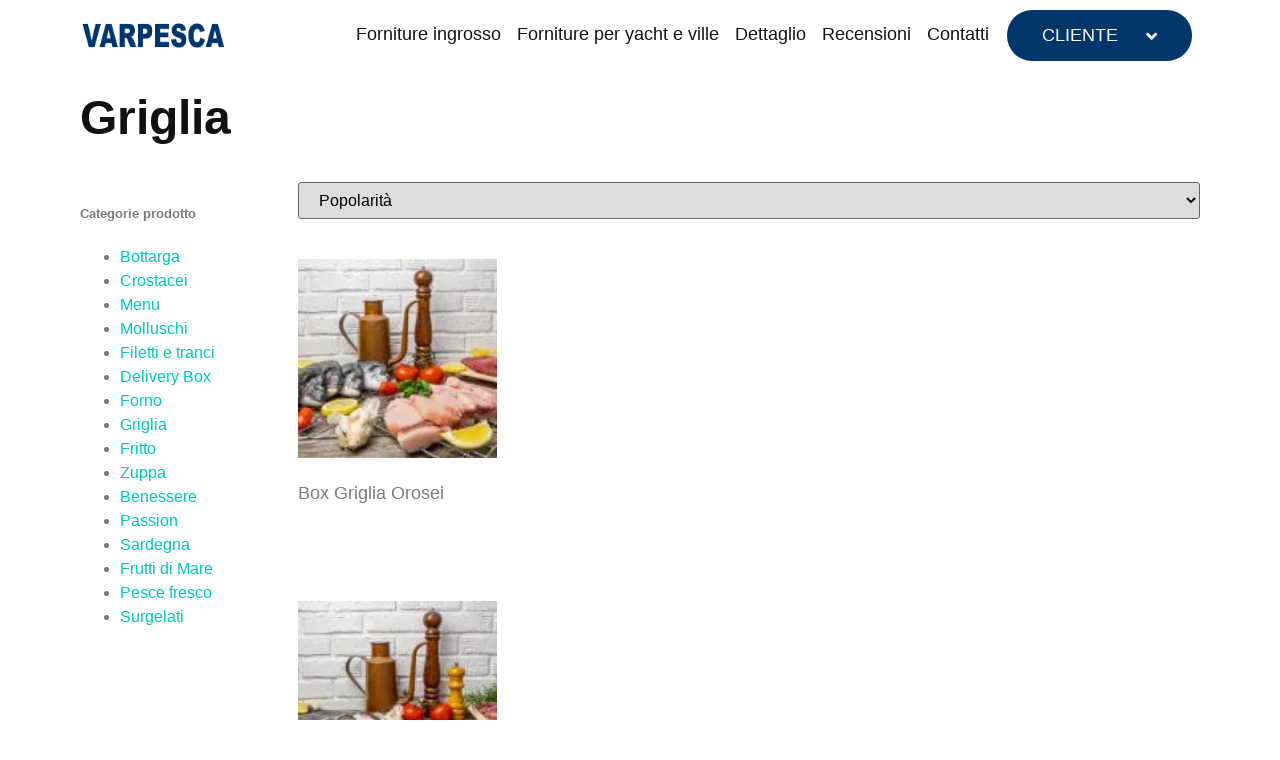

--- FILE ---
content_type: text/html; charset=UTF-8
request_url: https://www.pescheriavarpescaolbia.it/categoria-prodotto/fish-box/griglia/
body_size: 48186
content:
<!doctype html><html lang="it-IT" prefix="og: https://ogp.me/ns#"><head><script data-no-optimize="1">var litespeed_docref=sessionStorage.getItem("litespeed_docref");litespeed_docref&&(Object.defineProperty(document,"referrer",{get:function(){return litespeed_docref}}),sessionStorage.removeItem("litespeed_docref"));</script> <meta charset="UTF-8"><meta name="viewport" content="width=device-width, initial-scale=1"><link rel="profile" href="https://gmpg.org/xfn/11"> <script type="text/template" id="freeze-table-template"><div class="frzTbl antiscroll-wrap frzTbl--scrolled-to-left-edge">
    <div class="frzTbl-scroll-overlay antiscroll-inner">
        <div class="frzTbl-scroll-overlay__inner"></div>
    </div>
    <div class="frzTbl-content-wrapper">

        <!-- sticky outer heading -->
        <div class="frzTbl-fixed-heading-wrapper-outer">          
          <div class="frzTbl-fixed-heading-wrapper">
            <div class="frzTbl-fixed-heading-wrapper__inner">
              {{heading}}
            </div>    
          </div>
        </div>

        <!-- column shadows -->
        <div class="frzTbl-frozen-columns-wrapper">
          <!-- left -->
          <div class="frzTbl-frozen-columns-wrapper__columns frzTbl-frozen-columns-wrapper__columns--left {{hide-left-column}}"></div>
          <!-- right -->            
          <div class="frzTbl-frozen-columns-wrapper__columns frzTbl-frozen-columns-wrapper__columns--right {{hide-right-column}}"></div>
        </div>

        <!-- table -->
        <div class="frzTbl-table-wrapper">
          <div class="frzTbl-table-wrapper__inner">
            <div class="frzTbl-table-placeholder"></div>
          </div>
        </div>

    </div>
  </div></script><script type="text/template" id="tmpl-wcpt-product-form-loading-modal"><div class="wcpt-modal wcpt-product-form-loading-modal" data-wcpt-product-id="{{{ data.product_id }}}">
    <div class="wcpt-modal-content">
      <div class="wcpt-close-modal">
        <!-- close 'x' icon svg -->
        <span class="wcpt-icon wcpt-icon-x wcpt-close-modal-icon">
          <svg xmlns="http://www.w3.org/2000/svg" width="24" height="24" viewBox="0 0 24 24" fill="none" stroke="currentColor" stroke-width="2" stroke-linecap="round" stroke-linejoin="round" class="feather feather-x"><line x1="18" y1="6" x2="6" y2="18"></line><line x1="6" y1="6" x2="18" y2="18"></line>
          </svg>
        </span>
      </div>
      <span class="wcpt-product-form-loading-text">
        <i class="wcpt-ajax-badge">
          <!-- ajax loading icon svg -->
          <svg xmlns="http://www.w3.org/2000/svg" width="24" height="24" viewBox="0 0 24 24" fill="none" stroke="currentColor" stroke-width="2" stroke-linecap="round" stroke-linejoin="round" class="feather feather-loader" color="#384047">
            <line x1="12" y1="2" x2="12" y2="6"></line><line x1="12" y1="18" x2="12" y2="22"></line><line x1="4.93" y1="4.93" x2="7.76" y2="7.76"></line><line x1="16.24" y1="16.24" x2="19.07" y2="19.07"></line><line x1="2" y1="12" x2="6" y2="12"></line><line x1="18" y1="12" x2="22" y2="12"></line><line x1="4.93" y1="19.07" x2="7.76" y2="16.24"></line><line x1="16.24" y1="7.76" x2="19.07" y2="4.93"></line>
          </svg>
        </i>

        Caricamento in corso&hellip;      </span>
    </div>
  </div></script> <script type="text/template" id="tmpl-wcpt-cart-checkbox-trigger"><div 
		class="wcpt-cart-checkbox-trigger"
		data-wcpt-redirect-url=""
	>
		<style media="screen">
	@media(min-width:1200px){
		.wcpt-cart-checkbox-trigger {
			display: inline-block;
					}
	}
	@media(max-width:1100px){
		.wcpt-cart-checkbox-trigger {
			display: inline-block;
		}
	}

	.wcpt-cart-checkbox-trigger {
		background-color : #4CAF50; border-color : rgba(0, 0, 0, .1); color : rgba(255, 255, 255); 	}

</style>
		<span 
      class="wcpt-icon wcpt-icon-shopping-bag wcpt-cart-checkbox-trigger__shopping-icon "    ><svg xmlns="http://www.w3.org/2000/svg" width="24" height="24" viewBox="0 0 24 24" fill="none" stroke="currentColor" stroke-width="2" stroke-linecap="round" stroke-linejoin="round" class="feather feather-shopping-bag"><path d="M6 2L3 6v14a2 2 0 0 0 2 2h14a2 2 0 0 0 2-2V6l-3-4z"></path><line x1="3" y1="6" x2="21" y2="6"></line><path d="M16 10a4 4 0 0 1-8 0"></path></svg></span>		<span class="wcpt-cart-checkbox-trigger__text">Add selected (<span class="wcpt-total-selected"></span>) to cart</span>
		<span class="wcpt-cart-checkbox-trigger__close">✕</span>
	</div></script> <style>img:is([sizes="auto" i], [sizes^="auto," i]) { contain-intrinsic-size: 3000px 1500px }</style><title>Fish Box Griglia | Le ricette di pesce... a casa tua | Olbia</title><meta name="description" content="Fish Box Griglia. Perché fare la spesa quando l&#039;&#039;abbiamo già fatta per te? Ordina online con consegna a domicilio Olbia, Sardegna. Conferma immediata."/><meta name="robots" content="follow, index, max-snippet:-1, max-video-preview:-1, max-image-preview:large"/><link rel="canonical" href="https://www.pescheriavarpescaolbia.it/categoria-prodotto/fish-box/griglia/" /><meta property="og:locale" content="it_IT" /><meta property="og:type" content="article" /><meta property="og:title" content="Fish Box Griglia | Le ricette di pesce... a casa tua | Olbia" /><meta property="og:description" content="Fish Box Griglia. Perché fare la spesa quando l&#039;&#039;abbiamo già fatta per te? Ordina online con consegna a domicilio Olbia, Sardegna. Conferma immediata." /><meta property="og:url" content="https://www.pescheriavarpescaolbia.it/categoria-prodotto/fish-box/griglia/" /><meta property="og:site_name" content="Pescheria Varpesca" /><meta property="og:image" content="https://www.pescheriavarpescaolbia.it/wp-content/uploads/Fish-Box-Girgoli-2persone.jpg" /><meta property="og:image:secure_url" content="https://www.pescheriavarpescaolbia.it/wp-content/uploads/Fish-Box-Girgoli-2persone.jpg" /><meta property="og:image:width" content="1200" /><meta property="og:image:height" content="799" /><meta property="og:image:alt" content="pranzo per due da cucinare pescheria" /><meta property="og:image:type" content="image/jpeg" /><meta name="twitter:card" content="summary_large_image" /><meta name="twitter:title" content="Fish Box Griglia | Le ricette di pesce... a casa tua | Olbia" /><meta name="twitter:description" content="Fish Box Griglia. Perché fare la spesa quando l&#039;&#039;abbiamo già fatta per te? Ordina online con consegna a domicilio Olbia, Sardegna. Conferma immediata." /> <script type="application/ld+json" class="rank-math-schema">{"@context":"https://schema.org","@graph":[{"@type":"Person","@id":"https://www.pescheriavarpescaolbia.it/#person","name":"Pescheria Varpesca"},{"@type":"WebSite","@id":"https://www.pescheriavarpescaolbia.it/#website","url":"https://www.pescheriavarpescaolbia.it","name":"Pescheria Varpesca","publisher":{"@id":"https://www.pescheriavarpescaolbia.it/#person"},"inLanguage":"it-IT"},{"@type":"CollectionPage","@id":"https://www.pescheriavarpescaolbia.it/categoria-prodotto/fish-box/griglia/#webpage","url":"https://www.pescheriavarpescaolbia.it/categoria-prodotto/fish-box/griglia/","name":"Fish Box Griglia | Le ricette di pesce... a casa tua | Olbia","isPartOf":{"@id":"https://www.pescheriavarpescaolbia.it/#website"},"inLanguage":"it-IT"}]}</script> <style id="litespeed-ccss">ul{box-sizing:border-box}.entry-content{counter-reset:footnotes}:root{--wp--preset--font-size--normal:16px;--wp--preset--font-size--huge:42px}.screen-reader-text{border:0;clip-path:inset(50%);height:1px;margin:-1px;overflow:hidden;padding:0;position:absolute;width:1px;word-wrap:normal!important}html :where(img[class*=wp-image-]){height:auto;max-width:100%}:root{--wp--preset--aspect-ratio--square:1;--wp--preset--aspect-ratio--4-3:4/3;--wp--preset--aspect-ratio--3-4:3/4;--wp--preset--aspect-ratio--3-2:3/2;--wp--preset--aspect-ratio--2-3:2/3;--wp--preset--aspect-ratio--16-9:16/9;--wp--preset--aspect-ratio--9-16:9/16;--wp--preset--color--black:#000000;--wp--preset--color--cyan-bluish-gray:#abb8c3;--wp--preset--color--white:#ffffff;--wp--preset--color--pale-pink:#f78da7;--wp--preset--color--vivid-red:#cf2e2e;--wp--preset--color--luminous-vivid-orange:#ff6900;--wp--preset--color--luminous-vivid-amber:#fcb900;--wp--preset--color--light-green-cyan:#7bdcb5;--wp--preset--color--vivid-green-cyan:#00d084;--wp--preset--color--pale-cyan-blue:#8ed1fc;--wp--preset--color--vivid-cyan-blue:#0693e3;--wp--preset--color--vivid-purple:#9b51e0;--wp--preset--gradient--vivid-cyan-blue-to-vivid-purple:linear-gradient(135deg,rgba(6,147,227,1) 0%,rgb(155,81,224) 100%);--wp--preset--gradient--light-green-cyan-to-vivid-green-cyan:linear-gradient(135deg,rgb(122,220,180) 0%,rgb(0,208,130) 100%);--wp--preset--gradient--luminous-vivid-amber-to-luminous-vivid-orange:linear-gradient(135deg,rgba(252,185,0,1) 0%,rgba(255,105,0,1) 100%);--wp--preset--gradient--luminous-vivid-orange-to-vivid-red:linear-gradient(135deg,rgba(255,105,0,1) 0%,rgb(207,46,46) 100%);--wp--preset--gradient--very-light-gray-to-cyan-bluish-gray:linear-gradient(135deg,rgb(238,238,238) 0%,rgb(169,184,195) 100%);--wp--preset--gradient--cool-to-warm-spectrum:linear-gradient(135deg,rgb(74,234,220) 0%,rgb(151,120,209) 20%,rgb(207,42,186) 40%,rgb(238,44,130) 60%,rgb(251,105,98) 80%,rgb(254,248,76) 100%);--wp--preset--gradient--blush-light-purple:linear-gradient(135deg,rgb(255,206,236) 0%,rgb(152,150,240) 100%);--wp--preset--gradient--blush-bordeaux:linear-gradient(135deg,rgb(254,205,165) 0%,rgb(254,45,45) 50%,rgb(107,0,62) 100%);--wp--preset--gradient--luminous-dusk:linear-gradient(135deg,rgb(255,203,112) 0%,rgb(199,81,192) 50%,rgb(65,88,208) 100%);--wp--preset--gradient--pale-ocean:linear-gradient(135deg,rgb(255,245,203) 0%,rgb(182,227,212) 50%,rgb(51,167,181) 100%);--wp--preset--gradient--electric-grass:linear-gradient(135deg,rgb(202,248,128) 0%,rgb(113,206,126) 100%);--wp--preset--gradient--midnight:linear-gradient(135deg,rgb(2,3,129) 0%,rgb(40,116,252) 100%);--wp--preset--font-size--small:13px;--wp--preset--font-size--medium:20px;--wp--preset--font-size--large:36px;--wp--preset--font-size--x-large:42px;--wp--preset--spacing--20:0.44rem;--wp--preset--spacing--30:0.67rem;--wp--preset--spacing--40:1rem;--wp--preset--spacing--50:1.5rem;--wp--preset--spacing--60:2.25rem;--wp--preset--spacing--70:3.38rem;--wp--preset--spacing--80:5.06rem;--wp--preset--shadow--natural:6px 6px 9px rgba(0, 0, 0, 0.2);--wp--preset--shadow--deep:12px 12px 50px rgba(0, 0, 0, 0.4);--wp--preset--shadow--sharp:6px 6px 0px rgba(0, 0, 0, 0.2);--wp--preset--shadow--outlined:6px 6px 0px -3px rgba(255, 255, 255, 1), 6px 6px rgba(0, 0, 0, 1);--wp--preset--shadow--crisp:6px 6px 0px rgba(0, 0, 0, 1)}:root{--wp--style--global--content-size:800px;--wp--style--global--wide-size:1200px}:where(body){margin:0}:root{--wp--style--block-gap:24px}body{padding-top:0;padding-right:0;padding-bottom:0;padding-left:0}a:where(:not(.wp-element-button)){text-decoration:underline}button.pswp__button{box-shadow:none!important;background-image:url(/wp-content/plugins/woocommerce/assets/css/photoswipe/default-skin/default-skin.png)!important}button.pswp__button,button.pswp__button--arrow--left::before,button.pswp__button--arrow--right::before{background-color:transparent!important}button.pswp__button--arrow--left,button.pswp__button--arrow--right{background-image:none!important}.pswp{display:none;position:absolute;width:100%;height:100%;left:0;top:0;overflow:hidden;-ms-touch-action:none;touch-action:none;z-index:1500;-webkit-text-size-adjust:100%;-webkit-backface-visibility:hidden;outline:0}.pswp *{-webkit-box-sizing:border-box;box-sizing:border-box}.pswp__bg{position:absolute;left:0;top:0;width:100%;height:100%;background:#000;opacity:0;-webkit-transform:translateZ(0);transform:translateZ(0);-webkit-backface-visibility:hidden;will-change:opacity}.pswp__scroll-wrap{position:absolute;left:0;top:0;width:100%;height:100%;overflow:hidden}.pswp__container{-ms-touch-action:none;touch-action:none;position:absolute;left:0;right:0;top:0;bottom:0}.pswp__container{-webkit-touch-callout:none}.pswp__bg{will-change:opacity}.pswp__container{-webkit-backface-visibility:hidden}.pswp__item{position:absolute;left:0;right:0;top:0;bottom:0;overflow:hidden}.pswp__button{width:44px;height:44px;position:relative;background:0 0;overflow:visible;-webkit-appearance:none;display:block;border:0;padding:0;margin:0;float:left;opacity:.75;-webkit-box-shadow:none;box-shadow:none}.pswp__button::-moz-focus-inner{padding:0;border:0}.pswp__button,.pswp__button--arrow--left:before,.pswp__button--arrow--right:before{background:url(/wp-content/plugins/woocommerce/assets/css/photoswipe/default-skin/default-skin.png)0 0 no-repeat;background-size:264px 88px;width:44px;height:44px}.pswp__button--close{background-position:0-44px}.pswp__button--share{background-position:-44px -44px}.pswp__button--fs{display:none}.pswp__button--zoom{display:none;background-position:-88px 0}.pswp__button--arrow--left,.pswp__button--arrow--right{background:0 0;top:50%;margin-top:-50px;width:70px;height:100px;position:absolute}.pswp__button--arrow--left{left:0}.pswp__button--arrow--right{right:0}.pswp__button--arrow--left:before,.pswp__button--arrow--right:before{content:"";top:35px;background-color:rgb(0 0 0/.3);height:30px;width:32px;position:absolute}.pswp__button--arrow--left:before{left:6px;background-position:-138px -44px}.pswp__button--arrow--right:before{right:6px;background-position:-94px -44px}.pswp__share-modal{display:block;background:rgb(0 0 0/.5);width:100%;height:100%;top:0;left:0;padding:10px;position:absolute;z-index:1600;opacity:0;-webkit-backface-visibility:hidden;will-change:opacity}.pswp__share-modal--hidden{display:none}.pswp__share-tooltip{z-index:1620;position:absolute;background:#fff;top:56px;border-radius:2px;display:block;width:auto;right:44px;-webkit-box-shadow:0 2px 5px rgb(0 0 0/.25);box-shadow:0 2px 5px rgb(0 0 0/.25);-webkit-transform:translateY(6px);-ms-transform:translateY(6px);transform:translateY(6px);-webkit-backface-visibility:hidden;will-change:transform}.pswp__counter{position:relative;left:0;top:0;height:44px;font-size:13px;line-height:44px;color:#fff;opacity:.75;padding:0 10px;margin-inline-end:auto}.pswp__caption{position:absolute;left:0;bottom:0;width:100%;min-height:44px}.pswp__caption__center{text-align:left;max-width:420px;margin:0 auto;font-size:13px;padding:10px;line-height:20px;color:#ccc}.pswp__preloader{width:44px;height:44px;position:absolute;top:0;left:50%;margin-left:-22px;opacity:0;will-change:opacity;direction:ltr}.pswp__preloader__icn{width:20px;height:20px;margin:12px}@media screen and (max-width:1024px){.pswp__preloader{position:relative;left:auto;top:auto;margin:0;float:right}}.pswp__ui{-webkit-font-smoothing:auto;visibility:visible;opacity:1;z-index:1550}.pswp__top-bar{position:absolute;left:0;top:0;height:44px;width:100%;display:flex;justify-content:flex-end}.pswp__caption,.pswp__top-bar{-webkit-backface-visibility:hidden;will-change:opacity}.pswp__caption,.pswp__top-bar{background-color:rgb(0 0 0/.5)}.pswp__ui--hidden .pswp__button--arrow--left,.pswp__ui--hidden .pswp__button--arrow--right,.pswp__ui--hidden .pswp__caption,.pswp__ui--hidden .pswp__top-bar{opacity:.001}.woocommerce-variation-add-to-cart{margin-top:20px}.woocommerce-variation-add-to-cart .screen-reader-text{display:none}:root{--woocommerce:#720eec;--wc-green:#7ad03a;--wc-red:#a00;--wc-orange:#ffba00;--wc-blue:#2ea2cc;--wc-primary:#720eec;--wc-primary-text:#fcfbfe;--wc-secondary:#e9e6ed;--wc-secondary-text:#515151;--wc-highlight:#958e09;--wc-highligh-text:white;--wc-content-bg:#fff;--wc-subtext:#767676;--wc-form-border-color:rgba(32, 7, 7, 0.8);--wc-form-border-radius:4px;--wc-form-border-width:1px}.woocommerce img,.woocommerce-page img{height:auto;max-width:100%}.woocommerce div.product div.images,.woocommerce-page div.product div.images{float:left;width:48%}.woocommerce div.product div.summary,.woocommerce-page div.product div.summary{float:right;width:48%;clear:none}.woocommerce div.product .woocommerce-tabs,.woocommerce-page div.product .woocommerce-tabs{clear:both}.woocommerce div.product .woocommerce-tabs ul.tabs::after,.woocommerce div.product .woocommerce-tabs ul.tabs::before,.woocommerce-page div.product .woocommerce-tabs ul.tabs::after,.woocommerce-page div.product .woocommerce-tabs ul.tabs::before{content:" ";display:table}.woocommerce div.product .woocommerce-tabs ul.tabs::after,.woocommerce-page div.product .woocommerce-tabs ul.tabs::after{clear:both}.woocommerce div.product .woocommerce-tabs ul.tabs li,.woocommerce-page div.product .woocommerce-tabs ul.tabs li{display:inline-block}@media only screen and (max-width:768px){:root{--woocommerce:#720eec;--wc-green:#7ad03a;--wc-red:#a00;--wc-orange:#ffba00;--wc-blue:#2ea2cc;--wc-primary:#720eec;--wc-primary-text:#fcfbfe;--wc-secondary:#e9e6ed;--wc-secondary-text:#515151;--wc-highlight:#958e09;--wc-highligh-text:white;--wc-content-bg:#fff;--wc-subtext:#767676;--wc-form-border-color:rgba(32, 7, 7, 0.8);--wc-form-border-radius:4px;--wc-form-border-width:1px}.woocommerce div.product div.images,.woocommerce div.product div.summary,.woocommerce-page div.product div.images,.woocommerce-page div.product div.summary{float:none;width:100%}}:root{--woocommerce:#720eec;--wc-green:#7ad03a;--wc-red:#a00;--wc-orange:#ffba00;--wc-blue:#2ea2cc;--wc-primary:#720eec;--wc-primary-text:#fcfbfe;--wc-secondary:#e9e6ed;--wc-secondary-text:#515151;--wc-highlight:#958e09;--wc-highligh-text:white;--wc-content-bg:#fff;--wc-subtext:#767676;--wc-form-border-color:rgba(32, 7, 7, 0.8);--wc-form-border-radius:4px;--wc-form-border-width:1px}.screen-reader-text{clip:rect(1px,1px,1px,1px);height:1px;overflow:hidden;position:absolute!important;width:1px;word-wrap:normal!important}.woocommerce .woocommerce-breadcrumb{margin:0 0 1em;padding:0}.woocommerce .woocommerce-breadcrumb::after,.woocommerce .woocommerce-breadcrumb::before{content:" ";display:table}.woocommerce .woocommerce-breadcrumb::after{clear:both}.woocommerce .quantity .qty{width:3.631em;text-align:center}.woocommerce div.product{margin-bottom:0;position:relative}.woocommerce div.product .product_title{clear:none;margin-top:0;padding:0}.woocommerce div.product div.images{margin-bottom:2em}.woocommerce div.product div.images img{display:block;width:100%;height:auto;box-shadow:none}.woocommerce div.product div.images.woocommerce-product-gallery{position:relative}.woocommerce div.product div.images .woocommerce-product-gallery__wrapper{margin:0;padding:0}.woocommerce div.product div.images .woocommerce-product-gallery__image:nth-child(n+2){width:25%;display:inline-block}.woocommerce div.product div.images .woocommerce-product-gallery__image a{display:block;outline-offset:-2px}.woocommerce div.product div.summary{margin-bottom:2em}.woocommerce div.product .woocommerce-tabs ul.tabs{list-style:none;padding:0 0 0 1em;margin:0 0 1.618em;overflow:hidden;position:relative}.woocommerce div.product .woocommerce-tabs ul.tabs li{border:1px solid #cfc8d8;background-color:#e9e6ed;color:#515151;display:inline-block;position:relative;z-index:0;border-radius:4px 4px 0 0;margin:0-5px;padding:0 1em}.woocommerce div.product .woocommerce-tabs ul.tabs li a{display:inline-block;padding:.5em 0;font-weight:700;color:#515151;text-decoration:none}.woocommerce div.product .woocommerce-tabs ul.tabs li::after,.woocommerce div.product .woocommerce-tabs ul.tabs li::before{border:1px solid #cfc8d8;position:absolute;bottom:-1px;width:5px;height:5px;content:" ";box-sizing:border-box}.woocommerce div.product .woocommerce-tabs ul.tabs li::before{left:-5px;border-bottom-right-radius:4px;border-width:0 1px 1px 0;box-shadow:2px 2px 0#e9e6ed}.woocommerce div.product .woocommerce-tabs ul.tabs li::after{right:-5px;border-bottom-left-radius:4px;border-width:0 0 1px 1px;box-shadow:-2px 2px 0#e9e6ed}.woocommerce div.product .woocommerce-tabs ul.tabs::before{position:absolute;content:" ";width:100%;bottom:0;left:0;border-bottom:1px solid #cfc8d8;z-index:1}.woocommerce div.product .woocommerce-tabs .panel{margin:0 0 2em;padding:0}.woocommerce div.product form.cart{margin-bottom:2em}.woocommerce div.product form.cart::after,.woocommerce div.product form.cart::before{content:" ";display:table}.woocommerce div.product form.cart::after{clear:both}.woocommerce div.product form.cart div.quantity{float:left;margin:0 4px 0 0}.woocommerce div.product form.cart table{border-width:0 0 1px}.woocommerce div.product form.cart table td{padding-left:0}.woocommerce div.product form.cart .variations{margin-bottom:1em;border:0;width:100%}.woocommerce div.product form.cart .variations td,.woocommerce div.product form.cart .variations th{border:0;line-height:2em;vertical-align:top}.woocommerce div.product form.cart .variations label{font-weight:700;text-align:left}.woocommerce div.product form.cart .variations select{max-width:100%;min-width:75%;display:inline-block;margin-right:1em;appearance:none;-webkit-appearance:none;-moz-appearance:none;padding-right:3em;background:url([data-uri])no-repeat;background-size:16px;-webkit-background-size:16px;background-position:calc(100% - 12px) 50%;-webkit-background-position:calc(100% - 12px) 50%}.woocommerce div.product form.cart .reset_variations{visibility:hidden;font-size:.83em}.woocommerce div.product form.cart .button{vertical-align:middle;float:left}.woocommerce ul.products li.product .price{display:block;font-weight:400;margin-bottom:.5em;font-size:.857em}.woocommerce .cart .button{float:none}.woocommerce:where(body:not(.woocommerce-block-theme-has-button-styles)) button.button{font-size:100%;margin:0;line-height:1;position:relative;text-decoration:none;overflow:visible;padding:.618em 1em;font-weight:700;border-radius:3px;left:auto;color:#515151;background-color:#e9e6ed;border:0;display:inline-block;background-image:none;box-shadow:none;text-shadow:none}.woocommerce:where(body:not(.woocommerce-block-theme-has-button-styles)) button.button.alt{background-color:#7f54b3;color:#fff;-webkit-font-smoothing:antialiased}.woocommerce:where(body:not(.woocommerce-uses-block-theme)) .woocommerce-breadcrumb{font-size:.92em;color:#767676}.woocommerce:where(body:not(.woocommerce-uses-block-theme)) .woocommerce-breadcrumb a{color:#767676}.woocommerce:where(body:not(.woocommerce-uses-block-theme)) div.product p.price,.woocommerce:where(body:not(.woocommerce-uses-block-theme)) div.product span.price{color:#958e09;font-size:1.25em}.woocommerce:where(body:not(.woocommerce-uses-block-theme)) ul.products li.product .price{color:#958e09}form.cart button.single_add_to_cart_button,form.cart .quantity,table.variations,form.variations_form,.single_variation_wrap .variations_button{display:none!important}html{line-height:1.15;-webkit-text-size-adjust:100%}*,:after,:before{box-sizing:border-box}body{background-color:#fff;color:#333;font-family:-apple-system,BlinkMacSystemFont,Segoe UI,Roboto,Helvetica Neue,Arial,Noto Sans,sans-serif,Apple Color Emoji,Segoe UI Emoji,Segoe UI Symbol,Noto Color Emoji;font-size:1rem;font-weight:400;line-height:1.5;margin:0;-webkit-font-smoothing:antialiased;-moz-osx-font-smoothing:grayscale}h1,h2{color:inherit;font-family:inherit;font-weight:500;line-height:1.2;margin-block-end:1rem;margin-block-start:.5rem}h1{font-size:2.5rem}h2{font-size:2rem}p{margin-block-end:.9rem;margin-block-start:0}a{background-color:#fff0;color:#c36;text-decoration:none}img{border-style:none;height:auto;max-width:100%}details{display:block}summary{display:list-item}label{display:inline-block;line-height:1;vertical-align:middle}button,input,select{font-family:inherit;font-size:1rem;line-height:1.5;margin:0}input[type=number],select{border:1px solid #666;border-radius:3px;padding:.5rem 1rem;width:100%}button,input{overflow:visible}button,select{text-transform:none}[type=submit],button{-webkit-appearance:button;width:auto}[type=submit],button{background-color:#fff0;border:1px solid #c36;border-radius:3px;color:#c36;display:inline-block;font-size:1rem;font-weight:400;padding:.5rem 1rem;text-align:center;white-space:nowrap}[type=checkbox]{box-sizing:border-box;padding:0}[type=number]::-webkit-inner-spin-button,[type=number]::-webkit-outer-spin-button{height:auto}::-webkit-file-upload-button{-webkit-appearance:button;font:inherit}select{display:block}table{background-color:#fff0;border-collapse:collapse;border-spacing:0;font-size:.9em;margin-block-end:15px;width:100%}table td,table th{border:1px solid hsl(0 0% 50%/.502);line-height:1.5;padding:15px;vertical-align:top}table th{font-weight:700}table tbody>tr:nth-child(odd)>td,table tbody>tr:nth-child(odd)>th{background-color:hsl(0 0% 50%/.071)}li,ul{background:#fff0;border:0;font-size:100%;margin-block-end:0;margin-block-start:0;outline:0;vertical-align:baseline}.screen-reader-text{clip:rect(1px,1px,1px,1px);height:1px;overflow:hidden;position:absolute!important;width:1px;word-wrap:normal!important}body:not([class*=elementor-page-]) .site-main{margin-inline-end:auto;margin-inline-start:auto;width:100%}@media (max-width:575px){body:not([class*=elementor-page-]) .site-main{padding-inline-end:10px;padding-inline-start:10px}}@media (min-width:576px){body:not([class*=elementor-page-]) .site-main{max-width:500px}}@media (min-width:768px){body:not([class*=elementor-page-]) .site-main{max-width:600px}}@media (min-width:992px){body:not([class*=elementor-page-]) .site-main{max-width:800px}}@media (min-width:1200px){body:not([class*=elementor-page-]) .site-main{max-width:1140px}}.elementor-screen-only,.screen-reader-text{height:1px;margin:-1px;overflow:hidden;padding:0;position:absolute;top:-10000em;width:1px;clip:rect(0,0,0,0);border:0}.elementor *,.elementor :after,.elementor :before{box-sizing:border-box}.elementor a{box-shadow:none;text-decoration:none}.elementor img{border:none;border-radius:0;box-shadow:none;height:auto;max-width:100%}.elementor-element{--flex-direction:initial;--flex-wrap:initial;--justify-content:initial;--align-items:initial;--align-content:initial;--gap:initial;--flex-basis:initial;--flex-grow:initial;--flex-shrink:initial;--order:initial;--align-self:initial;align-self:var(--align-self);flex-basis:var(--flex-basis);flex-grow:var(--flex-grow);flex-shrink:var(--flex-shrink);order:var(--order)}.elementor-element:where(.e-con-full,.elementor-widget){align-content:var(--align-content);align-items:var(--align-items);flex-direction:var(--flex-direction);flex-wrap:var(--flex-wrap);gap:var(--row-gap) var(--column-gap);justify-content:var(--justify-content)}:root{--page-title-display:block}h1.entry-title{display:var(--page-title-display)}.elementor-section{position:relative}.elementor-section .elementor-container{display:flex;margin-left:auto;margin-right:auto;position:relative}@media (max-width:1024px){.elementor-section .elementor-container{flex-wrap:wrap}}.elementor-section.elementor-section-boxed>.elementor-container{max-width:1140px}.elementor-widget-wrap{align-content:flex-start;flex-wrap:wrap;position:relative;width:100%}.elementor:not(.elementor-bc-flex-widget) .elementor-widget-wrap{display:flex}.elementor-widget-wrap>.elementor-element{width:100%}.elementor-widget{position:relative}.elementor-widget:not(:last-child){margin-bottom:var(--kit-widget-spacing,20px)}.elementor-column{display:flex;min-height:1px;position:relative}.elementor-column-gap-default>.elementor-column>.elementor-element-populated{padding:10px}@media (min-width:768px){.elementor-column.elementor-col-33{width:33.333%}.elementor-column.elementor-col-50{width:50%}.elementor-column.elementor-col-66{width:66.666%}.elementor-column.elementor-col-100{width:100%}}@media (max-width:767px){.elementor-reverse-mobile>.elementor-container>:first-child{order:10}.elementor-reverse-mobile>.elementor-container>:nth-child(2){order:9}.elementor-column{width:100%}}@media (prefers-reduced-motion:no-preference){html{scroll-behavior:smooth}}@media (min-width:1025px) and (max-width:99999px){.elementor .elementor-hidden-desktop{display:none}}.elementor-widget-image{text-align:center}.elementor-widget-image a{display:inline-block}.elementor-widget-image img{display:inline-block;vertical-align:middle}.elementor-item:after,.elementor-item:before{display:block;position:absolute}.elementor-item:not(:hover):not(:focus):not(.elementor-item-active):not(.highlighted):after,.elementor-item:not(:hover):not(:focus):not(.elementor-item-active):not(.highlighted):before{opacity:0}.elementor-nav-menu--main .elementor-nav-menu a{padding:13px 20px}.elementor-nav-menu--layout-horizontal{display:flex}.elementor-nav-menu--layout-horizontal .elementor-nav-menu{display:flex;flex-wrap:wrap}.elementor-nav-menu--layout-horizontal .elementor-nav-menu a{flex-grow:1;white-space:nowrap}.elementor-nav-menu--layout-horizontal .elementor-nav-menu>li{display:flex}.elementor-nav-menu--layout-horizontal .elementor-nav-menu>li:not(:first-child)>a{margin-inline-start:var(--e-nav-menu-horizontal-menu-item-margin)}.elementor-nav-menu--layout-horizontal .elementor-nav-menu>li:not(:last-child)>a{margin-inline-end:var(--e-nav-menu-horizontal-menu-item-margin)}.elementor-nav-menu--layout-horizontal .elementor-nav-menu>li:not(:last-child):after{align-self:center;border-color:var(--e-nav-menu-divider-color,#000);border-left-style:var(--e-nav-menu-divider-style,solid);border-left-width:var(--e-nav-menu-divider-width,2px);content:var(--e-nav-menu-divider-content,none);height:var(--e-nav-menu-divider-height,35%)}.elementor-nav-menu__align-end .elementor-nav-menu{justify-content:flex-end;margin-inline-start:auto}.elementor-widget-nav-menu .elementor-widget-container{display:flex;flex-direction:column}.elementor-nav-menu{position:relative;z-index:2}.elementor-nav-menu:after{clear:both;content:" ";display:block;font:0/0 serif;height:0;overflow:hidden;visibility:hidden}.elementor-nav-menu,.elementor-nav-menu li{display:block;line-height:normal;list-style:none;margin:0;padding:0}.elementor-nav-menu a,.elementor-nav-menu li{position:relative}.elementor-nav-menu li{border-width:0}.elementor-nav-menu a{align-items:center;display:flex}.elementor-nav-menu a{line-height:20px;padding:10px 20px}.elementor-menu-toggle{align-items:center;background-color:rgb(0 0 0/.05);border:0 solid;border-radius:3px;color:#33373d;display:flex;font-size:var(--nav-menu-icon-size,22px);justify-content:center;padding:.25em}.elementor-menu-toggle:not(.elementor-active) .elementor-menu-toggle__icon--close{display:none}.elementor-nav-menu--dropdown{background-color:#fff;font-size:13px}.elementor-nav-menu--dropdown.elementor-nav-menu__container{margin-top:10px;overflow-x:hidden;overflow-y:auto;transform-origin:top}.elementor-nav-menu--dropdown a{color:#33373d}.elementor-nav-menu--toggle{--menu-height:100vh}.elementor-nav-menu--toggle .elementor-menu-toggle:not(.elementor-active)+.elementor-nav-menu__container{max-height:0;overflow:hidden;transform:scaleY(0)}.elementor-nav-menu--stretch .elementor-nav-menu__container.elementor-nav-menu--dropdown{position:absolute;z-index:9997}@media (max-width:1024px){.elementor-nav-menu--dropdown-tablet .elementor-nav-menu--main{display:none}}@media (min-width:1025px){.elementor-nav-menu--dropdown-tablet .elementor-menu-toggle,.elementor-nav-menu--dropdown-tablet .elementor-nav-menu--dropdown{display:none}.elementor-nav-menu--dropdown-tablet nav.elementor-nav-menu--dropdown.elementor-nav-menu__container{overflow-y:hidden}}[data-elementor-type=popup]:not(.elementor-edit-area){display:none}[class*=" eicon-"]{display:inline-block;font-family:eicons;font-size:inherit;font-weight:400;font-style:normal;font-variant:normal;line-height:1;text-rendering:auto;-webkit-font-smoothing:antialiased;-moz-osx-font-smoothing:grayscale}.eicon-menu-bar:before{content:""}.eicon-close:before{content:""}.elementor-kit-10833{--e-global-color-primary:#111111;--e-global-color-secondary:#003669;--e-global-color-text:#7A7A7A;--e-global-color-accent:#00C6BD;--e-global-color-707b647:#003669;--e-global-typography-primary-font-family:"Montserrat";--e-global-typography-primary-font-size:48px;--e-global-typography-primary-font-weight:600;--e-global-typography-secondary-font-family:"Montserrat";--e-global-typography-secondary-font-size:34px;--e-global-typography-secondary-font-weight:600;--e-global-typography-text-font-family:"Roboto";--e-global-typography-text-font-size:18px;--e-global-typography-text-font-weight:400;--e-global-typography-accent-font-family:"Roboto";--e-global-typography-accent-font-size:18px;--e-global-typography-accent-font-weight:500;--e-global-typography-52c4a04-font-family:"Montserrat";--e-global-typography-52c4a04-font-size:28px;--e-global-typography-52c4a04-font-weight:600;--e-global-typography-7d4092a-font-family:"Roboto";--e-global-typography-7d4092a-font-size:16px;--e-global-typography-7d4092a-font-weight:400;color:var(--e-global-color-text)}.elementor-kit-10833 a{color:var(--e-global-color-accent)}.elementor-kit-10833 button{font-family:var(--e-global-typography-accent-font-family),Sans-serif;font-size:var(--e-global-typography-accent-font-size);font-weight:var(--e-global-typography-accent-font-weight);color:#FFF}.elementor-section.elementor-section-boxed>.elementor-container{max-width:1140px}.elementor-widget:not(:last-child){margin-block-end:20px}.elementor-element{--widgets-spacing:20px 20px;--widgets-spacing-row:20px;--widgets-spacing-column:20px}h1.entry-title{display:var(--page-title-display)}@media (max-width:1024px){.elementor-kit-10833 button{font-size:var(--e-global-typography-accent-font-size)}.elementor-section.elementor-section-boxed>.elementor-container{max-width:1024px}}@media (max-width:767px){.elementor-kit-10833{--e-global-typography-primary-font-size:34px;--e-global-typography-primary-line-height:1.4em;--e-global-typography-secondary-font-size:24px;--e-global-typography-secondary-line-height:1.2em;--e-global-typography-text-font-size:18px;--e-global-typography-accent-font-size:18px;--e-global-typography-52c4a04-font-size:20px;--e-global-typography-7d4092a-font-size:16px}.elementor-kit-10833 button{font-size:var(--e-global-typography-accent-font-size)}.elementor-section.elementor-section-boxed>.elementor-container{max-width:767px}}.fas{-moz-osx-font-smoothing:grayscale;-webkit-font-smoothing:antialiased;display:inline-block;font-style:normal;font-variant:normal;text-rendering:auto;line-height:1}.fa-angle-down:before{content:""}.fa-times:before{content:""}.fas{font-family:"Font Awesome 5 Free"}.fas{font-weight:900}.elementor-742 .elementor-element.elementor-element-16e0a68>.elementor-container>.elementor-column>.elementor-widget-wrap{align-content:center;align-items:center}.elementor-742 .elementor-element.elementor-element-018b151.elementor-column.elementor-element[data-element_type="column"]>.elementor-widget-wrap.elementor-element-populated{align-content:center;align-items:center}.elementor-742 .elementor-element.elementor-element-018b151>.elementor-element-populated{margin:0 0 0 0;--e-column-margin-right:0px;--e-column-margin-left:0px;padding:0 0 0 0}.elementor-742 .elementor-element.elementor-element-5e141f8.elementor-column.elementor-element[data-element_type="column"]>.elementor-widget-wrap.elementor-element-populated{align-content:center;align-items:center}.elementor-742 .elementor-element.elementor-element-8f9687d img{width:250px}.elementor-742 .elementor-element.elementor-element-d309c7c>.elementor-element-populated{margin:0 0 0 0;--e-column-margin-right:0px;--e-column-margin-left:0px;padding:0 0 0 0}.elementor-widget-nav-menu .elementor-nav-menu .elementor-item{font-family:var(--e-global-typography-primary-font-family),Sans-serif;font-size:var(--e-global-typography-primary-font-size);font-weight:var(--e-global-typography-primary-font-weight)}.elementor-widget-nav-menu .elementor-nav-menu--main .elementor-item{color:var(--e-global-color-text);fill:var(--e-global-color-text)}.elementor-widget-nav-menu .elementor-nav-menu--main:not(.e--pointer-framed) .elementor-item:before,.elementor-widget-nav-menu .elementor-nav-menu--main:not(.e--pointer-framed) .elementor-item:after{background-color:var(--e-global-color-accent)}.elementor-widget-nav-menu{--e-nav-menu-divider-color:var( --e-global-color-text )}.elementor-widget-nav-menu .elementor-nav-menu--dropdown .elementor-item{font-family:var(--e-global-typography-accent-font-family),Sans-serif;font-size:var(--e-global-typography-accent-font-size);font-weight:var(--e-global-typography-accent-font-weight)}.elementor-742 .elementor-element.elementor-element-f73321f>.elementor-widget-container{margin:0 0 0 0;padding:0 0 0 0}.elementor-742 .elementor-element.elementor-element-f73321f .elementor-menu-toggle{margin-right:auto;background-color:#fff0;border-width:0;border-radius:0}.elementor-742 .elementor-element.elementor-element-f73321f .elementor-nav-menu .elementor-item{font-family:var(--e-global-typography-accent-font-family),Sans-serif;font-size:var(--e-global-typography-accent-font-size);font-weight:var(--e-global-typography-accent-font-weight)}.elementor-742 .elementor-element.elementor-element-f73321f .elementor-nav-menu--main .elementor-item{color:var(--e-global-color-primary);fill:var(--e-global-color-primary);padding-left:8px;padding-right:8px}.elementor-742 .elementor-element.elementor-element-f73321f{--e-nav-menu-horizontal-menu-item-margin:calc( 0px / 2 );--nav-menu-icon-size:30px}.elementor-742 .elementor-element.elementor-element-f73321f .elementor-nav-menu--dropdown a,.elementor-742 .elementor-element.elementor-element-f73321f .elementor-menu-toggle{color:var(--e-global-color-707b647);fill:var(--e-global-color-707b647)}.elementor-742 .elementor-element.elementor-element-f73321f .elementor-nav-menu--dropdown{background-color:#fff}.elementor-742 .elementor-element.elementor-element-f73321f .elementor-nav-menu--dropdown .elementor-item{font-family:var(--e-global-typography-text-font-family),Sans-serif;font-size:var(--e-global-typography-text-font-size);font-weight:var(--e-global-typography-text-font-weight)}.elementor-742 .elementor-element.elementor-element-f73321f div.elementor-menu-toggle{color:#000}.elementor-widget-ucaddon_dropdown_button .ca_btn{font-family:var(--e-global-typography-text-font-family),Sans-serif;font-size:var(--e-global-typography-text-font-size);font-weight:var(--e-global-typography-text-font-weight)}.elementor-widget-ucaddon_dropdown_button .ca_dropdown{font-family:var(--e-global-typography-text-font-family),Sans-serif;font-size:var(--e-global-typography-text-font-size);font-weight:var(--e-global-typography-text-font-weight)}.elementor-742 .elementor-element.elementor-element-101e89d .ca_btn_container,.elementor-742 .elementor-element.elementor-element-101e89d .ca_btn{width:100%}.elementor-742 .elementor-element.elementor-element-101e89d .ca_dropdown{border-radius:8px;gap:0}.elementor-742 .elementor-element.elementor-element-101e89d .ca_btn{font-family:var(--e-global-typography-accent-font-family),Sans-serif;font-size:var(--e-global-typography-accent-font-size);font-weight:var(--e-global-typography-accent-font-weight);justify-content:space-between;padding:12px 35px 12px 35px;color:#fff;background-color:var(--e-global-color-secondary);border-radius:50px 50px 50px 50px;border-style:none;flex-direction:row-reverse;gap:10px}.elementor-742 .elementor-element.elementor-element-101e89d .ca_btn i{font-size:18px}.elementor-742 .elementor-element.elementor-element-101e89d .ca_btn>i{color:#fff}.elementor-742 .elementor-element.elementor-element-101e89d .ca_dropdown a{padding:10px 20px 10px 20px;color:var(--e-global-color-secondary);background-color:#FFF;justify-content:flex-start;border-bottom-width:2px;border-bottom-color:#fff;gap:10px}.elementor-742 .elementor-element.elementor-element-101e89d .ca_dropdown a i{font-size:18px}.elementor-742 .elementor-element.elementor-element-101e89d .ca_dropdown i{color:#fff}.elementor-location-header:before{content:"";display:table;clear:both}@media (max-width:1024px){.elementor-742 .elementor-element.elementor-element-8f9687d{text-align:left}.elementor-widget-nav-menu .elementor-nav-menu .elementor-item{font-size:var(--e-global-typography-primary-font-size)}.elementor-widget-nav-menu .elementor-nav-menu--dropdown .elementor-item{font-size:var(--e-global-typography-accent-font-size)}.elementor-742 .elementor-element.elementor-element-f73321f .elementor-nav-menu .elementor-item{font-size:var(--e-global-typography-accent-font-size)}.elementor-742 .elementor-element.elementor-element-f73321f{--e-nav-menu-horizontal-menu-item-margin:calc( 0px / 2 )}.elementor-742 .elementor-element.elementor-element-f73321f .elementor-nav-menu--dropdown .elementor-item{font-size:var(--e-global-typography-text-font-size)}.elementor-widget-ucaddon_dropdown_button .ca_btn{font-size:var(--e-global-typography-text-font-size)}.elementor-widget-ucaddon_dropdown_button .ca_dropdown{font-size:var(--e-global-typography-text-font-size)}.elementor-742 .elementor-element.elementor-element-101e89d .ca_btn{font-size:var(--e-global-typography-accent-font-size)}}@media (max-width:767px){.elementor-742 .elementor-element.elementor-element-16e0a68{margin-top:0;margin-bottom:0;padding:0 10px 0 10px}.elementor-742 .elementor-element.elementor-element-018b151{width:55%}.elementor-742 .elementor-element.elementor-element-018b151>.elementor-element-populated{margin:0 0 0 0;--e-column-margin-right:0px;--e-column-margin-left:0px;padding:0 0 0 0}.elementor-742 .elementor-element.elementor-element-08e9a69{margin-top:0;margin-bottom:0;padding:0 0 0 0}.elementor-742 .elementor-element.elementor-element-5e141f8{width:80%}.elementor-742 .elementor-element.elementor-element-5e141f8>.elementor-element-populated{margin:0 0 0 0;--e-column-margin-right:0px;--e-column-margin-left:0px;padding:0 0 0 10px}.elementor-742 .elementor-element.elementor-element-8f9687d{text-align:left}.elementor-742 .elementor-element.elementor-element-8f9687d img{width:80%}.elementor-742 .elementor-element.elementor-element-d309c7c{width:20%}.elementor-742 .elementor-element.elementor-element-d309c7c>.elementor-element-populated{margin:0 0 0 0;--e-column-margin-right:0px;--e-column-margin-left:0px;padding:0 0 0 0}.elementor-widget-nav-menu .elementor-nav-menu .elementor-item{font-size:var(--e-global-typography-primary-font-size)}.elementor-widget-nav-menu .elementor-nav-menu--dropdown .elementor-item{font-size:var(--e-global-typography-accent-font-size)}.elementor-742 .elementor-element.elementor-element-f73321f .elementor-nav-menu .elementor-item{font-size:var(--e-global-typography-accent-font-size)}.elementor-742 .elementor-element.elementor-element-f73321f .elementor-nav-menu--dropdown .elementor-item{font-size:var(--e-global-typography-text-font-size)}.elementor-742 .elementor-element.elementor-element-f73321f .elementor-nav-menu--dropdown a{padding-top:20px;padding-bottom:20px}.elementor-742 .elementor-element.elementor-element-f73321f .elementor-nav-menu__container.elementor-nav-menu--dropdown{margin-top:15px!important}.elementor-742 .elementor-element.elementor-element-2ac8952{width:45%}.elementor-742 .elementor-element.elementor-element-2ac8952>.elementor-element-populated{margin:0 0 0 0;--e-column-margin-right:0px;--e-column-margin-left:0px;padding:0 0 0 0}.elementor-widget-ucaddon_dropdown_button .ca_btn{font-size:var(--e-global-typography-text-font-size)}.elementor-widget-ucaddon_dropdown_button .ca_dropdown{font-size:var(--e-global-typography-text-font-size)}.elementor-742 .elementor-element.elementor-element-101e89d>.elementor-widget-container{margin:10px 0 10px 0}.elementor-742 .elementor-element.elementor-element-101e89d .ca_btn{font-size:var(--e-global-typography-accent-font-size);justify-content:center;padding:10px 10px 10px 10px}}@media (min-width:768px){.elementor-742 .elementor-element.elementor-element-018b151{width:81.304%}.elementor-742 .elementor-element.elementor-element-5e141f8{width:18%}.elementor-742 .elementor-element.elementor-element-d309c7c{width:82%}.elementor-742 .elementor-element.elementor-element-2ac8952{width:18%}}.elementor-location-header:before{content:"";display:table;clear:both}.elementor-2486 .elementor-element.elementor-element-29e81cf{z-index:100;text-align:right}.elementor-2486 .elementor-element.elementor-element-29e81cf img{width:100%;max-width:47px}@media (max-width:767px){.elementor-2486 .elementor-element.elementor-element-29e81cf{text-align:right}.elementor-2486 .elementor-element.elementor-element-29e81cf img{max-width:44px}}.fas{-moz-osx-font-smoothing:grayscale;-webkit-font-smoothing:antialiased;display:inline-block;font-style:normal;font-variant:normal;text-rendering:auto;line-height:1}.fa-angle-down:before{content:""}.fa-times:before{content:""}.fas{font-family:"Font Awesome 5 Free";font-weight:900}.cmplz-hidden{display:none!important}.entry-summary bdi{display:none}.price{display:none!important}#uc_dropdown_button_elementor_101e89d{display:flex;align-items:center}#uc_dropdown_button_elementor_101e89d .ca_btn_container{position:relative;display:inline-block}#uc_dropdown_button_elementor_101e89d .ca_btn{display:inline-flex;align-items:center;box-sizing:border-box;overflow:hidden}#uc_dropdown_button_elementor_101e89d .ca_btn .ca_dropdown{width:100%;margin:0;padding:0;transform:translate(-50%,25px);position:absolute;top:100%;left:50%;text-align:left;opacity:0;visibility:hidden;z-index:9999;overflow:hidden;display:flex;flex-direction:column}#uc_dropdown_button_elementor_101e89d .ca_btn .ca_dropdown li{z-index:1;position:relative;margin:0;list-style:none;margin:0;display:inline}#uc_dropdown_button_elementor_101e89d .ca_btn .ca_dropdown li:last-child a{border-bottom:0}#uc_dropdown_button_elementor_101e89d .ca_btn .ca_dropdown a{display:flex;align-content:center;align-items:center;border-bottom-style:solid;white-space:pre-line;text-decoration:none}.screen-reader-text{clip:rect(1px,1px,1px,1px);word-wrap:normal!important;border:0;clip-path:inset(50%);height:1px;margin:-1px;overflow:hidden;overflow-wrap:normal!important;padding:0;position:absolute!important;width:1px}.elementor-2474 .elementor-element.elementor-element-2e6a03a5:not(.elementor-motion-effects-element-type-background)>.elementor-widget-wrap{background-color:#fff0}.elementor-2474 .elementor-element.elementor-element-2e6a03a5>.elementor-widget-wrap>.elementor-widget:not(.elementor-widget__width-auto):not(.elementor-widget__width-initial):not(:last-child):not(.elementor-absolute){margin-bottom:15px}.elementor-2474 .elementor-element.elementor-element-a6f02e1{text-align:center}.elementor-2474 .elementor-element.elementor-element-e5f1815{text-align:center}.elementor-2474 .elementor-element.elementor-element-e5f1815 img{width:90%}.elementor-2474 .elementor-element.elementor-element-24da55c{text-align:center}.elementor-2474 .elementor-element.elementor-element-24da55c img{width:100%}.elementor-2474 .elementor-element.elementor-element-7843cee{text-align:center}.elementor-2474 .elementor-element.elementor-element-7843cee img{width:100%}.elementor-2474 .elementor-element.elementor-element-60495dad:not(.elementor-motion-effects-element-type-background){background-color:#fff0}@media (max-width:767px){.elementor-2474 .elementor-element.elementor-element-2e6a03a5>.elementor-element-populated{border-radius:15px 15px 15px 15px}.elementor-2474 .elementor-element.elementor-element-7843cee img{width:100%}}</style><link rel="preload" data-asynced="1" data-optimized="2" as="style" onload="this.onload=null;this.rel='stylesheet'" href="https://www.pescheriavarpescaolbia.it/wp-content/litespeed/ucss/3e22ba798b3d394f9a3eefeac90581c5.css?ver=9681c" /><script data-optimized="1" type="litespeed/javascript" data-src="https://www.pescheriavarpescaolbia.it/wp-content/plugins/litespeed-cache/assets/js/css_async.min.js"></script> <style id='global-styles-inline-css'>:root{--wp--preset--aspect-ratio--square: 1;--wp--preset--aspect-ratio--4-3: 4/3;--wp--preset--aspect-ratio--3-4: 3/4;--wp--preset--aspect-ratio--3-2: 3/2;--wp--preset--aspect-ratio--2-3: 2/3;--wp--preset--aspect-ratio--16-9: 16/9;--wp--preset--aspect-ratio--9-16: 9/16;--wp--preset--color--black: #000000;--wp--preset--color--cyan-bluish-gray: #abb8c3;--wp--preset--color--white: #ffffff;--wp--preset--color--pale-pink: #f78da7;--wp--preset--color--vivid-red: #cf2e2e;--wp--preset--color--luminous-vivid-orange: #ff6900;--wp--preset--color--luminous-vivid-amber: #fcb900;--wp--preset--color--light-green-cyan: #7bdcb5;--wp--preset--color--vivid-green-cyan: #00d084;--wp--preset--color--pale-cyan-blue: #8ed1fc;--wp--preset--color--vivid-cyan-blue: #0693e3;--wp--preset--color--vivid-purple: #9b51e0;--wp--preset--gradient--vivid-cyan-blue-to-vivid-purple: linear-gradient(135deg,rgba(6,147,227,1) 0%,rgb(155,81,224) 100%);--wp--preset--gradient--light-green-cyan-to-vivid-green-cyan: linear-gradient(135deg,rgb(122,220,180) 0%,rgb(0,208,130) 100%);--wp--preset--gradient--luminous-vivid-amber-to-luminous-vivid-orange: linear-gradient(135deg,rgba(252,185,0,1) 0%,rgba(255,105,0,1) 100%);--wp--preset--gradient--luminous-vivid-orange-to-vivid-red: linear-gradient(135deg,rgba(255,105,0,1) 0%,rgb(207,46,46) 100%);--wp--preset--gradient--very-light-gray-to-cyan-bluish-gray: linear-gradient(135deg,rgb(238,238,238) 0%,rgb(169,184,195) 100%);--wp--preset--gradient--cool-to-warm-spectrum: linear-gradient(135deg,rgb(74,234,220) 0%,rgb(151,120,209) 20%,rgb(207,42,186) 40%,rgb(238,44,130) 60%,rgb(251,105,98) 80%,rgb(254,248,76) 100%);--wp--preset--gradient--blush-light-purple: linear-gradient(135deg,rgb(255,206,236) 0%,rgb(152,150,240) 100%);--wp--preset--gradient--blush-bordeaux: linear-gradient(135deg,rgb(254,205,165) 0%,rgb(254,45,45) 50%,rgb(107,0,62) 100%);--wp--preset--gradient--luminous-dusk: linear-gradient(135deg,rgb(255,203,112) 0%,rgb(199,81,192) 50%,rgb(65,88,208) 100%);--wp--preset--gradient--pale-ocean: linear-gradient(135deg,rgb(255,245,203) 0%,rgb(182,227,212) 50%,rgb(51,167,181) 100%);--wp--preset--gradient--electric-grass: linear-gradient(135deg,rgb(202,248,128) 0%,rgb(113,206,126) 100%);--wp--preset--gradient--midnight: linear-gradient(135deg,rgb(2,3,129) 0%,rgb(40,116,252) 100%);--wp--preset--font-size--small: 13px;--wp--preset--font-size--medium: 20px;--wp--preset--font-size--large: 36px;--wp--preset--font-size--x-large: 42px;--wp--preset--spacing--20: 0.44rem;--wp--preset--spacing--30: 0.67rem;--wp--preset--spacing--40: 1rem;--wp--preset--spacing--50: 1.5rem;--wp--preset--spacing--60: 2.25rem;--wp--preset--spacing--70: 3.38rem;--wp--preset--spacing--80: 5.06rem;--wp--preset--shadow--natural: 6px 6px 9px rgba(0, 0, 0, 0.2);--wp--preset--shadow--deep: 12px 12px 50px rgba(0, 0, 0, 0.4);--wp--preset--shadow--sharp: 6px 6px 0px rgba(0, 0, 0, 0.2);--wp--preset--shadow--outlined: 6px 6px 0px -3px rgba(255, 255, 255, 1), 6px 6px rgba(0, 0, 0, 1);--wp--preset--shadow--crisp: 6px 6px 0px rgba(0, 0, 0, 1);}:root { --wp--style--global--content-size: 800px;--wp--style--global--wide-size: 1200px; }:where(body) { margin: 0; }.wp-site-blocks > .alignleft { float: left; margin-right: 2em; }.wp-site-blocks > .alignright { float: right; margin-left: 2em; }.wp-site-blocks > .aligncenter { justify-content: center; margin-left: auto; margin-right: auto; }:where(.wp-site-blocks) > * { margin-block-start: 24px; margin-block-end: 0; }:where(.wp-site-blocks) > :first-child { margin-block-start: 0; }:where(.wp-site-blocks) > :last-child { margin-block-end: 0; }:root { --wp--style--block-gap: 24px; }:root :where(.is-layout-flow) > :first-child{margin-block-start: 0;}:root :where(.is-layout-flow) > :last-child{margin-block-end: 0;}:root :where(.is-layout-flow) > *{margin-block-start: 24px;margin-block-end: 0;}:root :where(.is-layout-constrained) > :first-child{margin-block-start: 0;}:root :where(.is-layout-constrained) > :last-child{margin-block-end: 0;}:root :where(.is-layout-constrained) > *{margin-block-start: 24px;margin-block-end: 0;}:root :where(.is-layout-flex){gap: 24px;}:root :where(.is-layout-grid){gap: 24px;}.is-layout-flow > .alignleft{float: left;margin-inline-start: 0;margin-inline-end: 2em;}.is-layout-flow > .alignright{float: right;margin-inline-start: 2em;margin-inline-end: 0;}.is-layout-flow > .aligncenter{margin-left: auto !important;margin-right: auto !important;}.is-layout-constrained > .alignleft{float: left;margin-inline-start: 0;margin-inline-end: 2em;}.is-layout-constrained > .alignright{float: right;margin-inline-start: 2em;margin-inline-end: 0;}.is-layout-constrained > .aligncenter{margin-left: auto !important;margin-right: auto !important;}.is-layout-constrained > :where(:not(.alignleft):not(.alignright):not(.alignfull)){max-width: var(--wp--style--global--content-size);margin-left: auto !important;margin-right: auto !important;}.is-layout-constrained > .alignwide{max-width: var(--wp--style--global--wide-size);}body .is-layout-flex{display: flex;}.is-layout-flex{flex-wrap: wrap;align-items: center;}.is-layout-flex > :is(*, div){margin: 0;}body .is-layout-grid{display: grid;}.is-layout-grid > :is(*, div){margin: 0;}body{padding-top: 0px;padding-right: 0px;padding-bottom: 0px;padding-left: 0px;}a:where(:not(.wp-element-button)){text-decoration: underline;}:root :where(.wp-element-button, .wp-block-button__link){background-color: #32373c;border-width: 0;color: #fff;font-family: inherit;font-size: inherit;line-height: inherit;padding: calc(0.667em + 2px) calc(1.333em + 2px);text-decoration: none;}.has-black-color{color: var(--wp--preset--color--black) !important;}.has-cyan-bluish-gray-color{color: var(--wp--preset--color--cyan-bluish-gray) !important;}.has-white-color{color: var(--wp--preset--color--white) !important;}.has-pale-pink-color{color: var(--wp--preset--color--pale-pink) !important;}.has-vivid-red-color{color: var(--wp--preset--color--vivid-red) !important;}.has-luminous-vivid-orange-color{color: var(--wp--preset--color--luminous-vivid-orange) !important;}.has-luminous-vivid-amber-color{color: var(--wp--preset--color--luminous-vivid-amber) !important;}.has-light-green-cyan-color{color: var(--wp--preset--color--light-green-cyan) !important;}.has-vivid-green-cyan-color{color: var(--wp--preset--color--vivid-green-cyan) !important;}.has-pale-cyan-blue-color{color: var(--wp--preset--color--pale-cyan-blue) !important;}.has-vivid-cyan-blue-color{color: var(--wp--preset--color--vivid-cyan-blue) !important;}.has-vivid-purple-color{color: var(--wp--preset--color--vivid-purple) !important;}.has-black-background-color{background-color: var(--wp--preset--color--black) !important;}.has-cyan-bluish-gray-background-color{background-color: var(--wp--preset--color--cyan-bluish-gray) !important;}.has-white-background-color{background-color: var(--wp--preset--color--white) !important;}.has-pale-pink-background-color{background-color: var(--wp--preset--color--pale-pink) !important;}.has-vivid-red-background-color{background-color: var(--wp--preset--color--vivid-red) !important;}.has-luminous-vivid-orange-background-color{background-color: var(--wp--preset--color--luminous-vivid-orange) !important;}.has-luminous-vivid-amber-background-color{background-color: var(--wp--preset--color--luminous-vivid-amber) !important;}.has-light-green-cyan-background-color{background-color: var(--wp--preset--color--light-green-cyan) !important;}.has-vivid-green-cyan-background-color{background-color: var(--wp--preset--color--vivid-green-cyan) !important;}.has-pale-cyan-blue-background-color{background-color: var(--wp--preset--color--pale-cyan-blue) !important;}.has-vivid-cyan-blue-background-color{background-color: var(--wp--preset--color--vivid-cyan-blue) !important;}.has-vivid-purple-background-color{background-color: var(--wp--preset--color--vivid-purple) !important;}.has-black-border-color{border-color: var(--wp--preset--color--black) !important;}.has-cyan-bluish-gray-border-color{border-color: var(--wp--preset--color--cyan-bluish-gray) !important;}.has-white-border-color{border-color: var(--wp--preset--color--white) !important;}.has-pale-pink-border-color{border-color: var(--wp--preset--color--pale-pink) !important;}.has-vivid-red-border-color{border-color: var(--wp--preset--color--vivid-red) !important;}.has-luminous-vivid-orange-border-color{border-color: var(--wp--preset--color--luminous-vivid-orange) !important;}.has-luminous-vivid-amber-border-color{border-color: var(--wp--preset--color--luminous-vivid-amber) !important;}.has-light-green-cyan-border-color{border-color: var(--wp--preset--color--light-green-cyan) !important;}.has-vivid-green-cyan-border-color{border-color: var(--wp--preset--color--vivid-green-cyan) !important;}.has-pale-cyan-blue-border-color{border-color: var(--wp--preset--color--pale-cyan-blue) !important;}.has-vivid-cyan-blue-border-color{border-color: var(--wp--preset--color--vivid-cyan-blue) !important;}.has-vivid-purple-border-color{border-color: var(--wp--preset--color--vivid-purple) !important;}.has-vivid-cyan-blue-to-vivid-purple-gradient-background{background: var(--wp--preset--gradient--vivid-cyan-blue-to-vivid-purple) !important;}.has-light-green-cyan-to-vivid-green-cyan-gradient-background{background: var(--wp--preset--gradient--light-green-cyan-to-vivid-green-cyan) !important;}.has-luminous-vivid-amber-to-luminous-vivid-orange-gradient-background{background: var(--wp--preset--gradient--luminous-vivid-amber-to-luminous-vivid-orange) !important;}.has-luminous-vivid-orange-to-vivid-red-gradient-background{background: var(--wp--preset--gradient--luminous-vivid-orange-to-vivid-red) !important;}.has-very-light-gray-to-cyan-bluish-gray-gradient-background{background: var(--wp--preset--gradient--very-light-gray-to-cyan-bluish-gray) !important;}.has-cool-to-warm-spectrum-gradient-background{background: var(--wp--preset--gradient--cool-to-warm-spectrum) !important;}.has-blush-light-purple-gradient-background{background: var(--wp--preset--gradient--blush-light-purple) !important;}.has-blush-bordeaux-gradient-background{background: var(--wp--preset--gradient--blush-bordeaux) !important;}.has-luminous-dusk-gradient-background{background: var(--wp--preset--gradient--luminous-dusk) !important;}.has-pale-ocean-gradient-background{background: var(--wp--preset--gradient--pale-ocean) !important;}.has-electric-grass-gradient-background{background: var(--wp--preset--gradient--electric-grass) !important;}.has-midnight-gradient-background{background: var(--wp--preset--gradient--midnight) !important;}.has-small-font-size{font-size: var(--wp--preset--font-size--small) !important;}.has-medium-font-size{font-size: var(--wp--preset--font-size--medium) !important;}.has-large-font-size{font-size: var(--wp--preset--font-size--large) !important;}.has-x-large-font-size{font-size: var(--wp--preset--font-size--x-large) !important;}
:root :where(.wp-block-pullquote){font-size: 1.5em;line-height: 1.6;}</style><style id='wcpt-inline-css'>.mejs-button>button {
      background: transparent url(https://www.pescheriavarpescaolbia.it/wp-includes/js/mediaelement/mejs-controls.svg) !important;
    }
    .mejs-mute>button {
      background-position: -60px 0 !important;
    }    
    .mejs-unmute>button {
      background-position: -40px 0 !important;
    }    
    .mejs-pause>button {
      background-position: -20px 0 !important;
    }</style><style id='woocommerce-inline-inline-css'>.woocommerce form .form-row .required { visibility: visible; }</style><style id='ywctm-frontend-inline-css'>.widget.woocommerce.widget_shopping_cart{display: none !important}</style><style id='elementor-frontend-inline-css'>.elementor-kit-10833{--e-global-color-primary:#111111;--e-global-color-secondary:#003669;--e-global-color-text:#7A7A7A;--e-global-color-accent:#00C6BD;--e-global-color-707b647:#003669;--e-global-typography-primary-font-family:"Montserrat";--e-global-typography-primary-font-size:48px;--e-global-typography-primary-font-weight:600;--e-global-typography-secondary-font-family:"Montserrat";--e-global-typography-secondary-font-size:34px;--e-global-typography-secondary-font-weight:600;--e-global-typography-text-font-family:"Roboto";--e-global-typography-text-font-size:18px;--e-global-typography-text-font-weight:400;--e-global-typography-accent-font-family:"Roboto";--e-global-typography-accent-font-size:18px;--e-global-typography-accent-font-weight:500;--e-global-typography-52c4a04-font-family:"Montserrat";--e-global-typography-52c4a04-font-size:28px;--e-global-typography-52c4a04-font-weight:600;--e-global-typography-7d4092a-font-family:"Roboto";--e-global-typography-7d4092a-font-size:16px;--e-global-typography-7d4092a-font-weight:400;color:var( --e-global-color-text );}.elementor-kit-10833 e-page-transition{background-color:#FFBC7D;}.elementor-kit-10833 a{color:var( --e-global-color-accent );}.elementor-kit-10833 a:hover{color:var( --e-global-color-text );}.elementor-kit-10833 button,.elementor-kit-10833 input[type="button"],.elementor-kit-10833 input[type="submit"],.elementor-kit-10833 .elementor-button{font-family:var( --e-global-typography-accent-font-family ), Sans-serif;font-size:var( --e-global-typography-accent-font-size );font-weight:var( --e-global-typography-accent-font-weight );color:#FFFFFF;}.elementor-kit-10833 button:hover,.elementor-kit-10833 button:focus,.elementor-kit-10833 input[type="button"]:hover,.elementor-kit-10833 input[type="button"]:focus,.elementor-kit-10833 input[type="submit"]:hover,.elementor-kit-10833 input[type="submit"]:focus,.elementor-kit-10833 .elementor-button:hover,.elementor-kit-10833 .elementor-button:focus{color:#FFFFFF;}.elementor-section.elementor-section-boxed > .elementor-container{max-width:1140px;}.e-con{--container-max-width:1140px;}.elementor-widget:not(:last-child){margin-block-end:20px;}.elementor-element{--widgets-spacing:20px 20px;--widgets-spacing-row:20px;--widgets-spacing-column:20px;}{}h1.entry-title{display:var(--page-title-display);}@media(max-width:1024px){.elementor-kit-10833 button,.elementor-kit-10833 input[type="button"],.elementor-kit-10833 input[type="submit"],.elementor-kit-10833 .elementor-button{font-size:var( --e-global-typography-accent-font-size );}.elementor-section.elementor-section-boxed > .elementor-container{max-width:1024px;}.e-con{--container-max-width:1024px;}}@media(max-width:767px){.elementor-kit-10833{--e-global-typography-primary-font-size:34px;--e-global-typography-primary-line-height:1.4em;--e-global-typography-secondary-font-size:24px;--e-global-typography-secondary-line-height:1.2em;--e-global-typography-text-font-size:18px;--e-global-typography-accent-font-size:18px;--e-global-typography-52c4a04-font-size:20px;--e-global-typography-7d4092a-font-size:16px;}.elementor-kit-10833 button,.elementor-kit-10833 input[type="button"],.elementor-kit-10833 input[type="submit"],.elementor-kit-10833 .elementor-button{font-size:var( --e-global-typography-accent-font-size );}.elementor-section.elementor-section-boxed > .elementor-container{max-width:767px;}.e-con{--container-max-width:767px;}}
.elementor-742 .elementor-element.elementor-element-16e0a68 > .elementor-container > .elementor-column > .elementor-widget-wrap{align-content:center;align-items:center;}.elementor-bc-flex-widget .elementor-742 .elementor-element.elementor-element-018b151.elementor-column .elementor-widget-wrap{align-items:center;}.elementor-742 .elementor-element.elementor-element-018b151.elementor-column.elementor-element[data-element_type="column"] > .elementor-widget-wrap.elementor-element-populated{align-content:center;align-items:center;}.elementor-742 .elementor-element.elementor-element-018b151 > .elementor-element-populated{margin:0px 0px 0px 0px;--e-column-margin-right:0px;--e-column-margin-left:0px;padding:0px 0px 0px 0px;}.elementor-bc-flex-widget .elementor-742 .elementor-element.elementor-element-5e141f8.elementor-column .elementor-widget-wrap{align-items:center;}.elementor-742 .elementor-element.elementor-element-5e141f8.elementor-column.elementor-element[data-element_type="column"] > .elementor-widget-wrap.elementor-element-populated{align-content:center;align-items:center;}.elementor-widget-theme-site-logo .widget-image-caption{color:var( --e-global-color-text );font-family:var( --e-global-typography-text-font-family ), Sans-serif;font-size:var( --e-global-typography-text-font-size );font-weight:var( --e-global-typography-text-font-weight );}.elementor-742 .elementor-element.elementor-element-8f9687d img{width:250px;}.elementor-742 .elementor-element.elementor-element-d309c7c > .elementor-element-populated{margin:0px 0px 0px 0px;--e-column-margin-right:0px;--e-column-margin-left:0px;padding:0px 0px 0px 0px;}.elementor-widget-nav-menu .elementor-nav-menu .elementor-item{font-family:var( --e-global-typography-primary-font-family ), Sans-serif;font-size:var( --e-global-typography-primary-font-size );font-weight:var( --e-global-typography-primary-font-weight );}.elementor-widget-nav-menu .elementor-nav-menu--main .elementor-item{color:var( --e-global-color-text );fill:var( --e-global-color-text );}.elementor-widget-nav-menu .elementor-nav-menu--main .elementor-item:hover,
					.elementor-widget-nav-menu .elementor-nav-menu--main .elementor-item.elementor-item-active,
					.elementor-widget-nav-menu .elementor-nav-menu--main .elementor-item.highlighted,
					.elementor-widget-nav-menu .elementor-nav-menu--main .elementor-item:focus{color:var( --e-global-color-accent );fill:var( --e-global-color-accent );}.elementor-widget-nav-menu .elementor-nav-menu--main:not(.e--pointer-framed) .elementor-item:before,
					.elementor-widget-nav-menu .elementor-nav-menu--main:not(.e--pointer-framed) .elementor-item:after{background-color:var( --e-global-color-accent );}.elementor-widget-nav-menu .e--pointer-framed .elementor-item:before,
					.elementor-widget-nav-menu .e--pointer-framed .elementor-item:after{border-color:var( --e-global-color-accent );}.elementor-widget-nav-menu{--e-nav-menu-divider-color:var( --e-global-color-text );}.elementor-widget-nav-menu .elementor-nav-menu--dropdown .elementor-item, .elementor-widget-nav-menu .elementor-nav-menu--dropdown  .elementor-sub-item{font-family:var( --e-global-typography-accent-font-family ), Sans-serif;font-size:var( --e-global-typography-accent-font-size );font-weight:var( --e-global-typography-accent-font-weight );}.elementor-742 .elementor-element.elementor-element-f73321f > .elementor-widget-container{margin:0px 0px 0px 0px;padding:0px 0px 0px 0px;}.elementor-742 .elementor-element.elementor-element-f73321f .elementor-menu-toggle{margin-right:auto;background-color:rgba(0,0,0,0);border-width:0px;border-radius:0px;}.elementor-742 .elementor-element.elementor-element-f73321f .elementor-nav-menu .elementor-item{font-family:var( --e-global-typography-accent-font-family ), Sans-serif;font-size:var( --e-global-typography-accent-font-size );font-weight:var( --e-global-typography-accent-font-weight );}.elementor-742 .elementor-element.elementor-element-f73321f .elementor-nav-menu--main .elementor-item{color:var( --e-global-color-primary );fill:var( --e-global-color-primary );padding-left:8px;padding-right:8px;}.elementor-742 .elementor-element.elementor-element-f73321f .elementor-nav-menu--main .elementor-item:hover,
					.elementor-742 .elementor-element.elementor-element-f73321f .elementor-nav-menu--main .elementor-item.elementor-item-active,
					.elementor-742 .elementor-element.elementor-element-f73321f .elementor-nav-menu--main .elementor-item.highlighted,
					.elementor-742 .elementor-element.elementor-element-f73321f .elementor-nav-menu--main .elementor-item:focus{color:var( --e-global-color-primary );fill:var( --e-global-color-primary );}.elementor-742 .elementor-element.elementor-element-f73321f{--e-nav-menu-horizontal-menu-item-margin:calc( 0px / 2 );--nav-menu-icon-size:30px;}.elementor-742 .elementor-element.elementor-element-f73321f .elementor-nav-menu--main:not(.elementor-nav-menu--layout-horizontal) .elementor-nav-menu > li:not(:last-child){margin-bottom:0px;}.elementor-742 .elementor-element.elementor-element-f73321f .elementor-nav-menu--dropdown a, .elementor-742 .elementor-element.elementor-element-f73321f .elementor-menu-toggle{color:var( --e-global-color-707b647 );fill:var( --e-global-color-707b647 );}.elementor-742 .elementor-element.elementor-element-f73321f .elementor-nav-menu--dropdown{background-color:#ffffff;}.elementor-742 .elementor-element.elementor-element-f73321f .elementor-nav-menu--dropdown a:hover,
					.elementor-742 .elementor-element.elementor-element-f73321f .elementor-nav-menu--dropdown a:focus,
					.elementor-742 .elementor-element.elementor-element-f73321f .elementor-nav-menu--dropdown a.elementor-item-active,
					.elementor-742 .elementor-element.elementor-element-f73321f .elementor-nav-menu--dropdown a.highlighted,
					.elementor-742 .elementor-element.elementor-element-f73321f .elementor-menu-toggle:hover,
					.elementor-742 .elementor-element.elementor-element-f73321f .elementor-menu-toggle:focus{color:#00c6bd;}.elementor-742 .elementor-element.elementor-element-f73321f .elementor-nav-menu--dropdown a:hover,
					.elementor-742 .elementor-element.elementor-element-f73321f .elementor-nav-menu--dropdown a:focus,
					.elementor-742 .elementor-element.elementor-element-f73321f .elementor-nav-menu--dropdown a.elementor-item-active,
					.elementor-742 .elementor-element.elementor-element-f73321f .elementor-nav-menu--dropdown a.highlighted{background-color:#ededed;}.elementor-742 .elementor-element.elementor-element-f73321f .elementor-nav-menu--dropdown .elementor-item, .elementor-742 .elementor-element.elementor-element-f73321f .elementor-nav-menu--dropdown  .elementor-sub-item{font-family:var( --e-global-typography-text-font-family ), Sans-serif;font-size:var( --e-global-typography-text-font-size );font-weight:var( --e-global-typography-text-font-weight );}.elementor-742 .elementor-element.elementor-element-f73321f div.elementor-menu-toggle{color:#000000;}.elementor-742 .elementor-element.elementor-element-f73321f div.elementor-menu-toggle svg{fill:#000000;}.elementor-742 .elementor-element.elementor-element-f73321f div.elementor-menu-toggle:hover, .elementor-742 .elementor-element.elementor-element-f73321f div.elementor-menu-toggle:focus{color:#39c7ce;}.elementor-742 .elementor-element.elementor-element-f73321f div.elementor-menu-toggle:hover svg, .elementor-742 .elementor-element.elementor-element-f73321f div.elementor-menu-toggle:focus svg{fill:#39c7ce;}.elementor-widget-ucaddon_dropdown_button .ca_btn{font-family:var( --e-global-typography-text-font-family ), Sans-serif;font-size:var( --e-global-typography-text-font-size );font-weight:var( --e-global-typography-text-font-weight );}.elementor-widget-ucaddon_dropdown_button .ca_dropdown{font-family:var( --e-global-typography-text-font-family ), Sans-serif;font-size:var( --e-global-typography-text-font-size );font-weight:var( --e-global-typography-text-font-weight );}.elementor-742 .elementor-element.elementor-element-101e89d .ca_btn_container,.elementor-742 .elementor-element.elementor-element-101e89d .ca_btn{width:100%;}.elementor-742 .elementor-element.elementor-element-101e89d .ca_dropdown,.elementor-742 .elementor-element.elementor-element-101e89d .ca_btn,.elementor-742 .elementor-element.elementor-element-101e89d .ca_btn>i{transition:300ms ease;}.elementor-742 .elementor-element.elementor-element-101e89d .ca_dropdown{transition-delay:200ms;border-radius:8px;gap:0px;}.elementor-742 .elementor-element.elementor-element-101e89d .ca_btn{font-family:var( --e-global-typography-accent-font-family ), Sans-serif;font-size:var( --e-global-typography-accent-font-size );font-weight:var( --e-global-typography-accent-font-weight );justify-content:space-between;padding:12px 35px 12px 35px;color:#ffffff;background-color:var( --e-global-color-secondary );border-radius:50px 50px 50px 50px;border-style:none;flex-direction:row-reverse;gap:10px;}.elementor-742 .elementor-element.elementor-element-101e89d .ca_btn:hover{color:#ffffff;background-color:var( --e-global-color-secondary );}.elementor-742 .elementor-element.elementor-element-101e89d .ca_btn i{font-size:18px;}.elementor-742 .elementor-element.elementor-element-101e89d .ca_btn svg{height:18px;width:18px;}.elementor-742 .elementor-element.elementor-element-101e89d .ca_btn > i{color:#ffffff;}.elementor-742 .elementor-element.elementor-element-101e89d .ca_btn > svg{fill:#ffffff;}.elementor-742 .elementor-element.elementor-element-101e89d .ca_btn:hover > i{color:#ffffff;}.elementor-742 .elementor-element.elementor-element-101e89d .ca_btn:hover > svg{fill:#ffffff;}.elementor-742 .elementor-element.elementor-element-101e89d .ca_dropdown a{padding:10px 20px 10px 20px;color:var( --e-global-color-secondary );background-color:#FFFFFF;justify-content:flex-start;border-bottom-width:2px;border-bottom-color:#ffffff;gap:10px;}.elementor-742 .elementor-element.elementor-element-101e89d .ca_dropdown a:hover{color:#ffffff;background-color:var( --e-global-color-accent );}.elementor-742 .elementor-element.elementor-element-101e89d .ca_dropdown a i{font-size:18px;}.elementor-742 .elementor-element.elementor-element-101e89d .ca_dropdown a svg{height:18px;width:18px;}.elementor-742 .elementor-element.elementor-element-101e89d .ca_dropdown i{color:#ffffff;}.elementor-742 .elementor-element.elementor-element-101e89d .ca_dropdown svg{fill:#ffffff;}.elementor-742 .elementor-element.elementor-element-101e89d .ca_dropdown a:hover i{color:#ffffff;}.elementor-742 .elementor-element.elementor-element-101e89d .ca_dropdown a:hover svg{fill:#ffffff;}.elementor-theme-builder-content-area{height:400px;}.elementor-location-header:before, .elementor-location-footer:before{content:"";display:table;clear:both;}@media(max-width:1024px){.elementor-widget-theme-site-logo .widget-image-caption{font-size:var( --e-global-typography-text-font-size );}.elementor-742 .elementor-element.elementor-element-8f9687d{text-align:left;}.elementor-widget-nav-menu .elementor-nav-menu .elementor-item{font-size:var( --e-global-typography-primary-font-size );}.elementor-widget-nav-menu .elementor-nav-menu--dropdown .elementor-item, .elementor-widget-nav-menu .elementor-nav-menu--dropdown  .elementor-sub-item{font-size:var( --e-global-typography-accent-font-size );}.elementor-742 .elementor-element.elementor-element-f73321f .elementor-nav-menu .elementor-item{font-size:var( --e-global-typography-accent-font-size );}.elementor-742 .elementor-element.elementor-element-f73321f{--e-nav-menu-horizontal-menu-item-margin:calc( 0px / 2 );}.elementor-742 .elementor-element.elementor-element-f73321f .elementor-nav-menu--main:not(.elementor-nav-menu--layout-horizontal) .elementor-nav-menu > li:not(:last-child){margin-bottom:0px;}.elementor-742 .elementor-element.elementor-element-f73321f .elementor-nav-menu--dropdown .elementor-item, .elementor-742 .elementor-element.elementor-element-f73321f .elementor-nav-menu--dropdown  .elementor-sub-item{font-size:var( --e-global-typography-text-font-size );}.elementor-widget-ucaddon_dropdown_button .ca_btn{font-size:var( --e-global-typography-text-font-size );}.elementor-widget-ucaddon_dropdown_button .ca_dropdown{font-size:var( --e-global-typography-text-font-size );}.elementor-742 .elementor-element.elementor-element-101e89d .ca_btn{font-size:var( --e-global-typography-accent-font-size );}}@media(max-width:767px){.elementor-742 .elementor-element.elementor-element-16e0a68{margin-top:0px;margin-bottom:0px;padding:0px 10px 0px 10px;}.elementor-742 .elementor-element.elementor-element-018b151{width:55%;}.elementor-742 .elementor-element.elementor-element-018b151 > .elementor-element-populated{margin:0px 0px 0px 0px;--e-column-margin-right:0px;--e-column-margin-left:0px;padding:0px 0px 0px 0px;}.elementor-742 .elementor-element.elementor-element-08e9a69{margin-top:0px;margin-bottom:0px;padding:0px 0px 0px 0px;}.elementor-742 .elementor-element.elementor-element-5e141f8{width:80%;}.elementor-742 .elementor-element.elementor-element-5e141f8 > .elementor-element-populated{margin:0px 0px 0px 0px;--e-column-margin-right:0px;--e-column-margin-left:0px;padding:0px 0px 0px 10px;}.elementor-widget-theme-site-logo .widget-image-caption{font-size:var( --e-global-typography-text-font-size );}.elementor-742 .elementor-element.elementor-element-8f9687d{text-align:left;}.elementor-742 .elementor-element.elementor-element-8f9687d img{width:80%;}.elementor-742 .elementor-element.elementor-element-d309c7c{width:20%;}.elementor-742 .elementor-element.elementor-element-d309c7c > .elementor-element-populated{margin:0px 0px 0px 0px;--e-column-margin-right:0px;--e-column-margin-left:0px;padding:0px 0px 0px 0px;}.elementor-widget-nav-menu .elementor-nav-menu .elementor-item{font-size:var( --e-global-typography-primary-font-size );}.elementor-widget-nav-menu .elementor-nav-menu--dropdown .elementor-item, .elementor-widget-nav-menu .elementor-nav-menu--dropdown  .elementor-sub-item{font-size:var( --e-global-typography-accent-font-size );}.elementor-742 .elementor-element.elementor-element-f73321f .elementor-nav-menu .elementor-item{font-size:var( --e-global-typography-accent-font-size );}.elementor-742 .elementor-element.elementor-element-f73321f .elementor-nav-menu--dropdown .elementor-item, .elementor-742 .elementor-element.elementor-element-f73321f .elementor-nav-menu--dropdown  .elementor-sub-item{font-size:var( --e-global-typography-text-font-size );}.elementor-742 .elementor-element.elementor-element-f73321f .elementor-nav-menu--dropdown a{padding-top:20px;padding-bottom:20px;}.elementor-742 .elementor-element.elementor-element-f73321f .elementor-nav-menu--main > .elementor-nav-menu > li > .elementor-nav-menu--dropdown, .elementor-742 .elementor-element.elementor-element-f73321f .elementor-nav-menu__container.elementor-nav-menu--dropdown{margin-top:15px !important;}.elementor-742 .elementor-element.elementor-element-2ac8952{width:45%;}.elementor-742 .elementor-element.elementor-element-2ac8952 > .elementor-element-populated{margin:0px 0px 0px 0px;--e-column-margin-right:0px;--e-column-margin-left:0px;padding:0px 0px 0px 0px;}.elementor-widget-ucaddon_dropdown_button .ca_btn{font-size:var( --e-global-typography-text-font-size );}.elementor-widget-ucaddon_dropdown_button .ca_dropdown{font-size:var( --e-global-typography-text-font-size );}.elementor-742 .elementor-element.elementor-element-101e89d > .elementor-widget-container{margin:10px 0px 10px 0px;}.elementor-742 .elementor-element.elementor-element-101e89d .ca_btn{font-size:var( --e-global-typography-accent-font-size );justify-content:center;padding:10px 10px 10px 10px;}}@media(min-width:768px){.elementor-742 .elementor-element.elementor-element-018b151{width:81.304%;}.elementor-742 .elementor-element.elementor-element-5e141f8{width:18%;}.elementor-742 .elementor-element.elementor-element-d309c7c{width:82%;}.elementor-742 .elementor-element.elementor-element-2ac8952{width:18%;}}
.elementor-2479 .elementor-element.elementor-element-7844b894 > .elementor-container > .elementor-column > .elementor-widget-wrap{align-content:center;align-items:center;}.elementor-2479 .elementor-element.elementor-element-7844b894 .elementor-repeater-item-8930d39.jet-parallax-section__layout .jet-parallax-section__image{background-size:auto;}.elementor-2479 .elementor-element.elementor-element-65b42c80 > .elementor-widget-wrap > .elementor-widget:not(.elementor-widget__width-auto):not(.elementor-widget__width-initial):not(:last-child):not(.elementor-absolute){margin-bottom:10px;}.elementor-2479 .elementor-element.elementor-element-65b42c80 > .elementor-element-populated{margin:0px 0px 0px 0px;--e-column-margin-right:0px;--e-column-margin-left:0px;padding:0px 0px 0px 0px;}.elementor-widget-button .elementor-button{background-color:var( --e-global-color-accent );font-family:var( --e-global-typography-accent-font-family ), Sans-serif;font-size:var( --e-global-typography-accent-font-size );font-weight:var( --e-global-typography-accent-font-weight );}.elementor-2479 .elementor-element.elementor-element-771c235 .elementor-button{background-color:rgba(0,0,0,0);fill:#ffffff;color:#ffffff;border-style:solid;border-width:1px 1px 1px 1px;border-radius:14px 14px 14px 14px;}.elementor-2479 .elementor-element.elementor-element-771c235 .elementor-button:hover, .elementor-2479 .elementor-element.elementor-element-771c235 .elementor-button:focus{background-color:#00c6bd;}.elementor-2479 .elementor-element.elementor-element-771c235 .elementor-button-content-wrapper{flex-direction:row-reverse;}.elementor-2479 .elementor-element.elementor-element-73b4172{--grid-template-columns:repeat(0, auto);--icon-size:18px;--grid-column-gap:5px;--grid-row-gap:0px;}.elementor-2479 .elementor-element.elementor-element-73b4172 .elementor-widget-container{text-align:center;}.elementor-2479 .elementor-element.elementor-element-73b4172 .elementor-social-icon{background-color:#00C6BD;}.elementor-2479 .elementor-element.elementor-element-73b4172 .elementor-social-icon:hover{background-color:#7A7A7A;}.elementor-widget-text-editor{font-family:var( --e-global-typography-text-font-family ), Sans-serif;font-size:var( --e-global-typography-text-font-size );font-weight:var( --e-global-typography-text-font-weight );color:var( --e-global-color-text );}.elementor-widget-text-editor.elementor-drop-cap-view-stacked .elementor-drop-cap{background-color:var( --e-global-color-primary );}.elementor-widget-text-editor.elementor-drop-cap-view-framed .elementor-drop-cap, .elementor-widget-text-editor.elementor-drop-cap-view-default .elementor-drop-cap{color:var( --e-global-color-primary );border-color:var( --e-global-color-primary );}.elementor-2479 .elementor-element.elementor-element-5f9cf769 > .elementor-widget-container{margin:0px 0px 0px 0px;padding:0px 0px 0px 0px;}.elementor-2479 .elementor-element.elementor-element-5f9cf769{text-align:center;font-size:14px;font-weight:300;color:#ffffff;}.elementor-2479 .elementor-element.elementor-element-7844b894:not(.elementor-motion-effects-element-type-background), .elementor-2479 .elementor-element.elementor-element-7844b894 > .elementor-motion-effects-container > .elementor-motion-effects-layer{background-color:transparent;background-image:linear-gradient(360deg, #575860 0%, #3a3a3a 100%);}.elementor-2479 .elementor-element.elementor-element-7844b894{border-style:solid;border-width:10px 0px 0px 0px;border-color:#00C6BD;transition:background 0.3s, border 0.3s, border-radius 0.3s, box-shadow 0.3s;padding:30px 0px 30px 0px;}.elementor-2479 .elementor-element.elementor-element-7844b894 > .elementor-background-overlay{transition:background 0.3s, border-radius 0.3s, opacity 0.3s;}.elementor-2479 .elementor-element.elementor-element-fc88d08 .elementor-repeater-item-3c5dd9b.jet-parallax-section__layout .jet-parallax-section__image{background-size:auto;}.elementor-2479 .elementor-element.elementor-element-234d880 > .elementor-widget-container{margin:0px 0px 0px 0px;padding:0px 0px 0px 0px;}.elementor-2479 .elementor-element.elementor-element-234d880{text-align:center;color:#FFFFFF;}.elementor-2479 .elementor-element.elementor-element-fc88d08:not(.elementor-motion-effects-element-type-background), .elementor-2479 .elementor-element.elementor-element-fc88d08 > .elementor-motion-effects-container > .elementor-motion-effects-layer{background-color:#000000;}.elementor-2479 .elementor-element.elementor-element-fc88d08{transition:background 0.3s, border 0.3s, border-radius 0.3s, box-shadow 0.3s;}.elementor-2479 .elementor-element.elementor-element-fc88d08 > .elementor-background-overlay{transition:background 0.3s, border-radius 0.3s, opacity 0.3s;}.elementor-theme-builder-content-area{height:400px;}.elementor-location-header:before, .elementor-location-footer:before{content:"";display:table;clear:both;}@media(max-width:1024px){.elementor-widget-button .elementor-button{font-size:var( --e-global-typography-accent-font-size );}.elementor-widget-text-editor{font-size:var( --e-global-typography-text-font-size );}.elementor-2479 .elementor-element.elementor-element-5f9cf769{text-align:center;}.elementor-2479 .elementor-element.elementor-element-7844b894{padding:50px 20px 20px 20px;}}@media(max-width:767px){.elementor-2479 .elementor-element.elementor-element-65b42c80 > .elementor-element-populated{margin:0px 0px 0px 0px;--e-column-margin-right:0px;--e-column-margin-left:0px;padding:0px 0px 0px 0px;}.elementor-widget-button .elementor-button{font-size:var( --e-global-typography-accent-font-size );}.elementor-2479 .elementor-element.elementor-element-771c235 .elementor-button{border-width:1px 1px 1px 1px;}.elementor-widget-text-editor{font-size:var( --e-global-typography-text-font-size );}.elementor-2479 .elementor-element.elementor-element-5f9cf769 > .elementor-widget-container{margin:0px 0px 0px 0px;padding:0px 0px 0px 0px;}.elementor-2479 .elementor-element.elementor-element-5f9cf769{text-align:center;}.elementor-2479 .elementor-element.elementor-element-7844b894{padding:40px 15px 20px 15px;}.elementor-2479 .elementor-element.elementor-element-234d880 > .elementor-widget-container{padding:0px 0px 45px 0px;}.elementor-2479 .elementor-element.elementor-element-234d880{font-size:14px;}}
.elementor-widget-theme-archive-title .elementor-heading-title{font-family:var( --e-global-typography-primary-font-family ), Sans-serif;font-size:var( --e-global-typography-primary-font-size );font-weight:var( --e-global-typography-primary-font-weight );color:var( --e-global-color-primary );}.elementor-widget-wc-archive-products.elementor-wc-products ul.products li.product .woocommerce-loop-product__title{color:var( --e-global-color-primary );}.elementor-widget-wc-archive-products.elementor-wc-products ul.products li.product .woocommerce-loop-category__title{color:var( --e-global-color-primary );}.elementor-widget-wc-archive-products.elementor-wc-products ul.products li.product .woocommerce-loop-product__title, .elementor-widget-wc-archive-products.elementor-wc-products ul.products li.product .woocommerce-loop-category__title{font-family:var( --e-global-typography-primary-font-family ), Sans-serif;font-size:var( --e-global-typography-primary-font-size );font-weight:var( --e-global-typography-primary-font-weight );}.elementor-widget-wc-archive-products.elementor-wc-products ul.products li.product .price{color:var( --e-global-color-primary );font-family:var( --e-global-typography-primary-font-family ), Sans-serif;font-size:var( --e-global-typography-primary-font-size );font-weight:var( --e-global-typography-primary-font-weight );}.elementor-widget-wc-archive-products.elementor-wc-products ul.products li.product .price ins{color:var( --e-global-color-primary );}.elementor-widget-wc-archive-products.elementor-wc-products ul.products li.product .price ins .amount{color:var( --e-global-color-primary );}.elementor-widget-wc-archive-products{--products-title-color:var( --e-global-color-primary );}.elementor-widget-wc-archive-products.products-heading-show .related-products > h2, .elementor-widget-wc-archive-products.products-heading-show .upsells > h2, .elementor-widget-wc-archive-products.products-heading-show .cross-sells > h2{font-family:var( --e-global-typography-primary-font-family ), Sans-serif;font-size:var( --e-global-typography-primary-font-size );font-weight:var( --e-global-typography-primary-font-weight );}.elementor-widget-wc-archive-products.elementor-wc-products ul.products li.product .price del{color:var( --e-global-color-primary );}.elementor-widget-wc-archive-products.elementor-wc-products ul.products li.product .price del .amount{color:var( --e-global-color-primary );}.elementor-widget-wc-archive-products.elementor-wc-products ul.products li.product .price del {font-family:var( --e-global-typography-primary-font-family ), Sans-serif;font-size:var( --e-global-typography-primary-font-size );font-weight:var( --e-global-typography-primary-font-weight );}.elementor-widget-wc-archive-products.elementor-wc-products ul.products li.product .button{font-family:var( --e-global-typography-accent-font-family ), Sans-serif;font-size:var( --e-global-typography-accent-font-size );font-weight:var( --e-global-typography-accent-font-weight );}.elementor-widget-wc-archive-products.elementor-wc-products .added_to_cart{font-family:var( --e-global-typography-accent-font-family ), Sans-serif;font-size:var( --e-global-typography-accent-font-size );font-weight:var( --e-global-typography-accent-font-weight );}.elementor-widget-wc-archive-products .elementor-products-nothing-found{color:var( --e-global-color-text );font-family:var( --e-global-typography-text-font-family ), Sans-serif;font-size:var( --e-global-typography-text-font-size );font-weight:var( --e-global-typography-text-font-weight );}.elementor-1263 .elementor-element.elementor-element-02bdd92.elementor-wc-products  ul.products{grid-column-gap:20px;grid-row-gap:40px;}.elementor-1263 .elementor-element.elementor-element-02bdd92.elementor-wc-products ul.products li.product .woocommerce-loop-product__title{color:var( --e-global-color-text );}.elementor-1263 .elementor-element.elementor-element-02bdd92.elementor-wc-products ul.products li.product .woocommerce-loop-category__title{color:var( --e-global-color-text );}.elementor-1263 .elementor-element.elementor-element-02bdd92.elementor-wc-products ul.products li.product .woocommerce-loop-product__title, .elementor-1263 .elementor-element.elementor-element-02bdd92.elementor-wc-products ul.products li.product .woocommerce-loop-category__title{font-family:var( --e-global-typography-accent-font-family ), Sans-serif;font-size:var( --e-global-typography-accent-font-size );font-weight:var( --e-global-typography-accent-font-weight );}.elementor-1263 .elementor-element.elementor-element-02bdd92.elementor-wc-products ul.products li.product .price{font-family:"Roboto", Sans-serif;font-size:0px;font-weight:400;}.elementor-1263 .elementor-element.elementor-element-02bdd92.elementor-wc-products ul.products li.product .price del {font-family:var( --e-global-typography-text-font-family ), Sans-serif;font-size:var( --e-global-typography-text-font-size );font-weight:var( --e-global-typography-text-font-weight );}.elementor-1263 .elementor-element.elementor-element-02bdd92.elementor-wc-products ul.products li.product span.onsale{display:block;}.elementor-1263 .elementor-element.elementor-element-5c873b8 > .elementor-container{min-height:400px;}.elementor-widget-heading .elementor-heading-title{font-family:var( --e-global-typography-primary-font-family ), Sans-serif;font-size:var( --e-global-typography-primary-font-size );font-weight:var( --e-global-typography-primary-font-weight );color:var( --e-global-color-primary );}.elementor-1263 .elementor-element.elementor-element-b7829b3{text-align:center;}@media(min-width:768px){.elementor-1263 .elementor-element.elementor-element-34b0054{width:19.123%;}.elementor-1263 .elementor-element.elementor-element-7e85a80{width:80.877%;}}@media(max-width:1024px){.elementor-widget-theme-archive-title .elementor-heading-title{font-size:var( --e-global-typography-primary-font-size );}.elementor-widget-wc-archive-products.elementor-wc-products ul.products li.product .woocommerce-loop-product__title, .elementor-widget-wc-archive-products.elementor-wc-products ul.products li.product .woocommerce-loop-category__title{font-size:var( --e-global-typography-primary-font-size );}.elementor-widget-wc-archive-products.products-heading-show .related-products > h2, .elementor-widget-wc-archive-products.products-heading-show .upsells > h2, .elementor-widget-wc-archive-products.products-heading-show .cross-sells > h2{font-size:var( --e-global-typography-primary-font-size );}.elementor-widget-wc-archive-products.elementor-wc-products ul.products li.product .price{font-size:var( --e-global-typography-primary-font-size );}.elementor-widget-wc-archive-products.elementor-wc-products ul.products li.product .price del {font-size:var( --e-global-typography-primary-font-size );}.elementor-widget-wc-archive-products.elementor-wc-products ul.products li.product .button{font-size:var( --e-global-typography-accent-font-size );}.elementor-widget-wc-archive-products.elementor-wc-products .added_to_cart{font-size:var( --e-global-typography-accent-font-size );}.elementor-widget-wc-archive-products .elementor-products-nothing-found{font-size:var( --e-global-typography-text-font-size );}.elementor-1263 .elementor-element.elementor-element-02bdd92.elementor-wc-products  ul.products{grid-column-gap:20px;grid-row-gap:40px;}.elementor-1263 .elementor-element.elementor-element-02bdd92.elementor-wc-products ul.products li.product .woocommerce-loop-product__title, .elementor-1263 .elementor-element.elementor-element-02bdd92.elementor-wc-products ul.products li.product .woocommerce-loop-category__title{font-size:var( --e-global-typography-accent-font-size );}.elementor-1263 .elementor-element.elementor-element-02bdd92.elementor-wc-products ul.products li.product .price del {font-size:var( --e-global-typography-text-font-size );}.elementor-widget-heading .elementor-heading-title{font-size:var( --e-global-typography-primary-font-size );}}@media(max-width:767px){.elementor-widget-theme-archive-title .elementor-heading-title{font-size:var( --e-global-typography-primary-font-size );}.elementor-widget-wc-archive-products.elementor-wc-products ul.products li.product .woocommerce-loop-product__title, .elementor-widget-wc-archive-products.elementor-wc-products ul.products li.product .woocommerce-loop-category__title{font-size:var( --e-global-typography-primary-font-size );}.elementor-widget-wc-archive-products.products-heading-show .related-products > h2, .elementor-widget-wc-archive-products.products-heading-show .upsells > h2, .elementor-widget-wc-archive-products.products-heading-show .cross-sells > h2{font-size:var( --e-global-typography-primary-font-size );}.elementor-widget-wc-archive-products.elementor-wc-products ul.products li.product .price{font-size:var( --e-global-typography-primary-font-size );}.elementor-widget-wc-archive-products.elementor-wc-products ul.products li.product .price del {font-size:var( --e-global-typography-primary-font-size );}.elementor-widget-wc-archive-products.elementor-wc-products ul.products li.product .button{font-size:var( --e-global-typography-accent-font-size );}.elementor-widget-wc-archive-products.elementor-wc-products .added_to_cart{font-size:var( --e-global-typography-accent-font-size );}.elementor-widget-wc-archive-products .elementor-products-nothing-found{font-size:var( --e-global-typography-text-font-size );}.elementor-1263 .elementor-element.elementor-element-02bdd92.elementor-wc-products  ul.products{grid-column-gap:20px;grid-row-gap:40px;}.elementor-1263 .elementor-element.elementor-element-02bdd92.elementor-wc-products ul.products li.product .woocommerce-loop-product__title, .elementor-1263 .elementor-element.elementor-element-02bdd92.elementor-wc-products ul.products li.product .woocommerce-loop-category__title{font-size:var( --e-global-typography-accent-font-size );}.elementor-1263 .elementor-element.elementor-element-02bdd92.elementor-wc-products ul.products li.product .price{font-size:18px;}.elementor-1263 .elementor-element.elementor-element-02bdd92.elementor-wc-products ul.products li.product .price del {font-size:var( --e-global-typography-text-font-size );}.elementor-widget-heading .elementor-heading-title{font-size:var( --e-global-typography-primary-font-size );}}
.elementor-2486 .elementor-element.elementor-element-3a489577 .elementor-repeater-item-dd1b6ab.jet-parallax-section__layout .jet-parallax-section__image{background-size:auto;}.elementor-widget-image .widget-image-caption{color:var( --e-global-color-text );font-family:var( --e-global-typography-text-font-family ), Sans-serif;font-size:var( --e-global-typography-text-font-size );font-weight:var( --e-global-typography-text-font-weight );}.elementor-2486 .elementor-element.elementor-element-29e81cf{z-index:100;text-align:right;}.elementor-2486 .elementor-element.elementor-element-29e81cf img{width:100%;max-width:47px;}#elementor-popup-modal-2486 .dialog-widget-content{animation-duration:1.2s;background-color:rgba(0,0,0,0);margin:0px 0px 0px 0px;}#elementor-popup-modal-2486 .dialog-message{width:100px;height:auto;padding:0px 0px 20px 0px;}#elementor-popup-modal-2486{justify-content:flex-end;align-items:flex-end;}@media(max-width:1024px){.elementor-widget-image .widget-image-caption{font-size:var( --e-global-typography-text-font-size );}}@media(max-width:767px){.elementor-widget-image .widget-image-caption{font-size:var( --e-global-typography-text-font-size );}.elementor-2486 .elementor-element.elementor-element-29e81cf{text-align:right;}.elementor-2486 .elementor-element.elementor-element-29e81cf img{max-width:44px;}#elementor-popup-modal-2486{align-items:flex-end;}#elementor-popup-modal-2486 .dialog-widget-content{margin:0px 0px 0px 0px;}#elementor-popup-modal-2486 .dialog-message{padding:0px 0px 15px 0px;}}</style> <script type="text/template" id="tmpl-variation-template"><div class="woocommerce-variation-description">{{{ data.variation.variation_description }}}</div>
	<div class="woocommerce-variation-price">{{{ data.variation.price_html }}}</div>
	<div class="woocommerce-variation-availability">{{{ data.variation.availability_html }}}</div></script> <script type="text/template" id="tmpl-unavailable-variation-template"><p role="alert">Questo prodotto non è disponibile. Scegli un&#039;altra combinazione.</p></script> <script type="litespeed/javascript" data-src="https://www.pescheriavarpescaolbia.it/wp-includes/js/jquery/jquery.min.js" id="jquery-core-js"></script> <script id="wp-goal-tracker-ga-js-extra" type="litespeed/javascript">var wpGoalTrackerGaEvents={"pending":{"view_item":[],"begin_checkout":[],"add_to_cart":[],"view_cart":[],"purchase":[]}};var wpGoalTrackerGa={"version":"1.1.6","is_front_page":"","trackLinks":{"enabled":!1,"type":"all"},"trackEmailLinks":"","pageSpeedTracking":"","click":[{"selector":"#youtube","eventName":"youtube","isRecommended":"","props":[],"id":10925},{"selector":"#messenger","eventName":"messenger","isRecommended":"","props":[],"id":10935},{"selector":"#form","eventName":"form","isRecommended":"","props":[],"id":10934},{"selector":"#telefono","eventName":"telefono","isRecommended":"","props":[],"id":10933},{"selector":"#whatsapp","eventName":"whatsapp","isRecommended":"","props":[],"id":10932},{"selector":"#telefono-prodotto","eventName":"telefono prodotto","isRecommended":"","props":[],"id":10931},{"selector":"#whatsapp-prodotto","eventName":"whatsapp prodotto","isRecommended":"","props":[],"id":10930},{"selector":"#recensioni","eventName":"recensioni","isRecommended":"","props":[],"id":10929},{"selector":"#facebook","eventName":"facebook","isRecommended":"","props":[],"id":10928},{"selector":"#instagram","eventName":"instagram","isRecommended":"","props":[],"id":10927},{"selector":"#tripadvisor","eventName":"tripadvisor","isRecommended":"","props":[],"id":10926},{"selector":"#mappa","eventName":"mappa","isRecommended":"","props":[],"id":10936}],"visibility":[],"pageTitle":"Box Griglia Orosei"}</script> <script id="wp-util-js-extra" type="litespeed/javascript">var _wpUtilSettings={"ajax":{"url":"\/wp-admin\/admin-ajax.php"}}</script> <script id="wc-add-to-cart-js-extra" type="litespeed/javascript">var wc_add_to_cart_params={"ajax_url":"\/wp-admin\/admin-ajax.php","wc_ajax_url":"\/?wc-ajax=%%endpoint%%","i18n_view_cart":"Visualizza carrello","cart_url":"https:\/\/www.pescheriavarpescaolbia.it\/?page_id=3684","is_cart":"","cart_redirect_after_add":"no"}</script> <script id="wc-add-to-cart-variation-js-extra" type="litespeed/javascript">var wc_add_to_cart_variation_params={"wc_ajax_url":"\/?wc-ajax=%%endpoint%%","i18n_no_matching_variations_text":"Nessun prodotto corrisponde alla tua scelta. Prova con un'altra combinazione.","i18n_make_a_selection_text":"Seleziona le opzioni del prodotto prima di aggiungerlo al carrello.","i18n_unavailable_text":"Questo prodotto non \u00e8 disponibile. Scegli un'altra combinazione.","i18n_reset_alert_text":"La tua selezione \u00e8 stata azzerata. Seleziona le opzioni del prodotto prima di aggiungerlo al carrello."}</script> <script id="woocommerce-js-extra" type="litespeed/javascript">var woocommerce_params={"ajax_url":"\/wp-admin\/admin-ajax.php","wc_ajax_url":"\/?wc-ajax=%%endpoint%%","i18n_password_show":"Mostra password","i18n_password_hide":"Nascondi password"}</script> <link rel="https://api.w.org/" href="https://www.pescheriavarpescaolbia.it/wp-json/" /><link rel="alternate" title="JSON" type="application/json" href="https://www.pescheriavarpescaolbia.it/wp-json/wp/v2/product_cat/43" /><link rel="EditURI" type="application/rsd+xml" title="RSD" href="https://www.pescheriavarpescaolbia.it/xmlrpc.php?rsd" /><meta name="generator" content="WordPress 6.8.2" />
 <script type="text/plain" data-service="google-analytics" data-category="statistics" async data-cmplz-src="https://www.googletagmanager.com/gtag/js?id=G-EC2NLNJPRG"></script> <script type="litespeed/javascript">window.dataLayer=window.dataLayer||[];function gtag(){dataLayer.push(arguments)}
gtag("js",new Date());gtag("config","G-EC2NLNJPRG")</script> <style>.cmplz-hidden {
					display: none !important;
				}</style><noscript><style>.woocommerce-product-gallery{ opacity: 1 !important; }</style></noscript><meta name="generator" content="Elementor 3.31.3; features: additional_custom_breakpoints, e_element_cache; settings: css_print_method-internal, google_font-enabled, font_display-auto">
 <script type="litespeed/javascript">(function(w,d,s,l,i){w[l]=w[l]||[];w[l].push({'gtm.start':new Date().getTime(),event:'gtm.js'});var f=d.getElementsByTagName(s)[0],j=d.createElement(s),dl=l!='dataLayer'?'&l='+l:'';j.async=!0;j.src='https://www.googletagmanager.com/gtm.js?id='+i+dl;f.parentNode.insertBefore(j,f)})(window,document,'script','dataLayer','GTM-5MX6M39L')</script> <style>.e-con.e-parent:nth-of-type(n+4):not(.e-lazyloaded):not(.e-no-lazyload),
				.e-con.e-parent:nth-of-type(n+4):not(.e-lazyloaded):not(.e-no-lazyload) * {
					background-image: none !important;
				}
				@media screen and (max-height: 1024px) {
					.e-con.e-parent:nth-of-type(n+3):not(.e-lazyloaded):not(.e-no-lazyload),
					.e-con.e-parent:nth-of-type(n+3):not(.e-lazyloaded):not(.e-no-lazyload) * {
						background-image: none !important;
					}
				}
				@media screen and (max-height: 640px) {
					.e-con.e-parent:nth-of-type(n+2):not(.e-lazyloaded):not(.e-no-lazyload),
					.e-con.e-parent:nth-of-type(n+2):not(.e-lazyloaded):not(.e-no-lazyload) * {
						background-image: none !important;
					}
				}</style><link rel="icon" href="https://www.pescheriavarpescaolbia.it/wp-content/uploads/2019/05/logo_varpesca_olbia-100x100.png" sizes="32x32" /><link rel="icon" href="https://www.pescheriavarpescaolbia.it/wp-content/uploads/2019/05/logo_varpesca_olbia.png" sizes="192x192" /><link rel="apple-touch-icon" href="https://www.pescheriavarpescaolbia.it/wp-content/uploads/2019/05/logo_varpesca_olbia.png" /><meta name="msapplication-TileImage" content="https://www.pescheriavarpescaolbia.it/wp-content/uploads/2019/05/logo_varpesca_olbia.png" /><style id="wp-custom-css">.entry-summary bdi {
    display: none
}
.price {
    display: none !important
}</style></head><body data-cmplz=1 class="archive tax-product_cat term-griglia term-43 wp-custom-logo wp-embed-responsive wp-theme-hello-elementor theme-hello-elementor woocommerce woocommerce-page woocommerce-no-js hello-elementor-default elementor-page-1263 elementor-default elementor-template-full-width elementor-kit-10833"><noscript><iframe data-lazyloaded="1" src="about:blank" data-litespeed-src="https://www.googletagmanager.com/ns.html?id=GTM-5MX6M39L"
height="0" width="0" style="display:none;visibility:hidden"></iframe></noscript><a class="skip-link screen-reader-text" href="#content">Vai al contenuto</a><div data-elementor-type="header" data-elementor-id="742" class="elementor elementor-742 elementor-location-header" data-elementor-post-type="elementor_library"><header class="elementor-section elementor-top-section elementor-element elementor-element-16e0a68 elementor-section-content-middle elementor-section-boxed elementor-section-height-default elementor-section-height-default" data-id="16e0a68" data-element_type="section" data-settings="{&quot;jet_parallax_layout_list&quot;:[]}"><div class="elementor-container elementor-column-gap-default"><div class="elementor-column elementor-col-66 elementor-top-column elementor-element elementor-element-018b151" data-id="018b151" data-element_type="column"><div class="elementor-widget-wrap elementor-element-populated"><section class="elementor-section elementor-inner-section elementor-element elementor-element-08e9a69 elementor-reverse-mobile elementor-section-boxed elementor-section-height-default elementor-section-height-default" data-id="08e9a69" data-element_type="section" data-settings="{&quot;jet_parallax_layout_list&quot;:[]}"><div class="elementor-container elementor-column-gap-default"><div class="elementor-column elementor-col-50 elementor-inner-column elementor-element elementor-element-5e141f8" data-id="5e141f8" data-element_type="column"><div class="elementor-widget-wrap elementor-element-populated"><div class="elementor-element elementor-element-8f9687d elementor-widget elementor-widget-theme-site-logo elementor-widget-image" data-id="8f9687d" data-element_type="widget" data-widget_type="theme-site-logo.default"><div class="elementor-widget-container">
<a href="https://www.pescheriavarpescaolbia.it">
<img data-lazyloaded="1" src="[data-uri]" width="395" height="76" data-src="https://www.pescheriavarpescaolbia.it/wp-content/uploads/2019/05/Varpesca.png.webp" class="attachment-full size-full wp-image-1109" alt="pescheria varpesca olbia ingrosso e dettaglio" />				</a></div></div></div></div><div class="elementor-column elementor-col-50 elementor-inner-column elementor-element elementor-element-d309c7c" data-id="d309c7c" data-element_type="column"><div class="elementor-widget-wrap elementor-element-populated"><div class="elementor-element elementor-element-f73321f elementor-nav-menu__align-end elementor-nav-menu--stretch elementor-nav-menu--dropdown-tablet elementor-nav-menu__text-align-aside elementor-nav-menu--toggle elementor-nav-menu--burger elementor-widget elementor-widget-nav-menu" data-id="f73321f" data-element_type="widget" data-settings="{&quot;full_width&quot;:&quot;stretch&quot;,&quot;submenu_icon&quot;:{&quot;value&quot;:&quot;&lt;i class=\&quot;fas fa-chevron-down\&quot;&gt;&lt;\/i&gt;&quot;,&quot;library&quot;:&quot;fa-solid&quot;},&quot;layout&quot;:&quot;horizontal&quot;,&quot;toggle&quot;:&quot;burger&quot;}" data-widget_type="nav-menu.default"><div class="elementor-widget-container"><nav aria-label="Menu" class="elementor-nav-menu--main elementor-nav-menu__container elementor-nav-menu--layout-horizontal e--pointer-none"><ul id="menu-1-f73321f" class="elementor-nav-menu"><li class="menu-item menu-item-type-post_type menu-item-object-page menu-item-11366"><a href="https://www.pescheriavarpescaolbia.it/ingrosso-pesce-sardegna/" class="elementor-item">Forniture ingrosso</a></li><li class="menu-item menu-item-type-post_type menu-item-object-page menu-item-11368"><a href="https://www.pescheriavarpescaolbia.it/yacht-provisioning-porto-cervo/" class="elementor-item">Forniture per yacht e ville</a></li><li class="menu-item menu-item-type-post_type menu-item-object-page menu-item-11363"><a href="https://www.pescheriavarpescaolbia.it/dettaglio/" class="elementor-item">Dettaglio</a></li><li class="menu-item menu-item-type-post_type menu-item-object-page menu-item-11367"><a href="https://www.pescheriavarpescaolbia.it/recensioni/" class="elementor-item">Recensioni</a></li><li class="menu-item menu-item-type-post_type menu-item-object-page menu-item-11362"><a href="https://www.pescheriavarpescaolbia.it/contatti/" class="elementor-item">Contatti</a></li></ul></nav><div class="elementor-menu-toggle" role="button" tabindex="0" aria-label="Menu di commutazione" aria-expanded="false">
<i aria-hidden="true" role="presentation" class="elementor-menu-toggle__icon--open eicon-menu-bar"></i><i aria-hidden="true" role="presentation" class="elementor-menu-toggle__icon--close eicon-close"></i></div><nav class="elementor-nav-menu--dropdown elementor-nav-menu__container" aria-hidden="true"><ul id="menu-2-f73321f" class="elementor-nav-menu"><li class="menu-item menu-item-type-post_type menu-item-object-page menu-item-11366"><a href="https://www.pescheriavarpescaolbia.it/ingrosso-pesce-sardegna/" class="elementor-item" tabindex="-1">Forniture ingrosso</a></li><li class="menu-item menu-item-type-post_type menu-item-object-page menu-item-11368"><a href="https://www.pescheriavarpescaolbia.it/yacht-provisioning-porto-cervo/" class="elementor-item" tabindex="-1">Forniture per yacht e ville</a></li><li class="menu-item menu-item-type-post_type menu-item-object-page menu-item-11363"><a href="https://www.pescheriavarpescaolbia.it/dettaglio/" class="elementor-item" tabindex="-1">Dettaglio</a></li><li class="menu-item menu-item-type-post_type menu-item-object-page menu-item-11367"><a href="https://www.pescheriavarpescaolbia.it/recensioni/" class="elementor-item" tabindex="-1">Recensioni</a></li><li class="menu-item menu-item-type-post_type menu-item-object-page menu-item-11362"><a href="https://www.pescheriavarpescaolbia.it/contatti/" class="elementor-item" tabindex="-1">Contatti</a></li></ul></nav></div></div></div></div></div></section></div></div><div class="elementor-column elementor-col-33 elementor-top-column elementor-element elementor-element-2ac8952" data-id="2ac8952" data-element_type="column"><div class="elementor-widget-wrap elementor-element-populated"><div class="elementor-element elementor-element-101e89d elementor-widget elementor-widget-ucaddon_dropdown_button" data-id="101e89d" data-element_type="widget" data-widget_type="ucaddon_dropdown_button.default"><div class="elementor-widget-container">
<style>/* widget: Dropdown Button */

#uc_dropdown_button_elementor_101e89d {
  display:flex;
  align-items: center;
}

#uc_dropdown_button_elementor_101e89d .ca_btn_container{
  position: relative;
  display: inline-block;
}

#uc_dropdown_button_elementor_101e89d .ca_btn {
  display:inline-flex;
  align-items: center;
  box-sizing: border-box;
  overflow: hidden;
  cursor: pointer;
}

#uc_dropdown_button_elementor_101e89d .ca_btn .ca_dropdown {
  width:100%;
  margin: 0;
  padding: 0;
  transform: translate(-50%, 25px);
  position: absolute;
  top: 100%;
  left:50%;
  text-align: left;
  opacity: 0;
  visibility: hidden;
  z-index:9999;
  overflow: hidden;
  display: flex;
  flex-direction: column;
}

#uc_dropdown_button_elementor_101e89d .ca_btn.ue_active_drop .ca_dropdown {
  left:50%;
  transform: translate(-50%, 10px);
  opacity: 1;
  visibility: visible;
  transition-delay: 0ms;
}


#uc_dropdown_button_elementor_101e89d .ca_btn .ca_dropdown li {
  z-index: 1;
  position: relative;
  margin: 0;
  list-style: none;
  margin: 0;
  display: inline;
}

#uc_dropdown_button_elementor_101e89d .ca_btn .ca_dropdown li:last-child a {
  border-bottom: 0;
}

#uc_dropdown_button_elementor_101e89d .ca_btn .ca_dropdown a {
  transition:300ms;
  display: flex;
  align-content: center;
  align-items: center;
  border-bottom-style: solid;
  white-space: pre-line;
  text-decoration: none;
}

#uc_dropdown_button_elementor_101e89d .ca_dropdown i{
  transition:300ms;
}

#uc_dropdown_button_elementor_101e89d .ca_btn_link{
  position: relative;
}

@media only screen and (max-width: 767px) {...}</style><div id="uc_dropdown_button_elementor_101e89d" class="ca_btn_wrapper " ><div class="ca_btn_container">
<button class="ca_btn" ><i class='fas fa-angle-down'></i><span class="ue-btn-text">CLIENTE</span><ul class="ca_dropdown uc-items-wrapper "><li class="ca_dropdown_item elementor-repeater-item-09d4d9c ">
<a href="https://www.pescheriavarpescaolbia.it/ingrosso-pesce-sardegna/" ><i class=''></i>ingrosso</a></li><li class="ca_dropdown_item elementor-repeater-item-be35b55 ">
<a href="https://www.pescheriavarpescaolbia.it/yacht-provisioning-porto-cervo/" ><i class=''></i>yacht e ville</a></li><li class="ca_dropdown_item elementor-repeater-item-433eac0 ">
<a href="https://www.pescheriavarpescaolbia.it/dettaglio/" ><i class=''></i>privato</a></li></ul>
</button></div></div></div></div></div></div></div></header></div><div data-elementor-type="product-archive" data-elementor-id="1263" class="elementor elementor-1263 elementor-location-archive product" data-elementor-post-type="elementor_library"><section class="elementor-section elementor-top-section elementor-element elementor-element-3a807bb elementor-section-boxed elementor-section-height-default elementor-section-height-default" data-id="3a807bb" data-element_type="section" data-settings="{&quot;jet_parallax_layout_list&quot;:[]}"><div class="elementor-container elementor-column-gap-default"><div class="elementor-column elementor-col-100 elementor-top-column elementor-element elementor-element-5f0574c" data-id="5f0574c" data-element_type="column"><div class="elementor-widget-wrap elementor-element-populated"><div class="elementor-element elementor-element-411dac8 elementor-widget elementor-widget-theme-archive-title elementor-page-title elementor-widget-heading" data-id="411dac8" data-element_type="widget" data-widget_type="theme-archive-title.default"><div class="elementor-widget-container"><h1 class="elementor-heading-title elementor-size-default">Griglia</h1></div></div></div></div></div></section><section class="elementor-section elementor-top-section elementor-element elementor-element-b895945 elementor-reverse-mobile elementor-section-boxed elementor-section-height-default elementor-section-height-default" data-id="b895945" data-element_type="section" data-settings="{&quot;jet_parallax_layout_list&quot;:[]}"><div class="elementor-container elementor-column-gap-default"><div class="elementor-column elementor-col-50 elementor-top-column elementor-element elementor-element-34b0054" data-id="34b0054" data-element_type="column"><div class="elementor-widget-wrap elementor-element-populated"><div class="elementor-element elementor-element-5403e69 elementor-widget elementor-widget-wp-widget-woocommerce_product_categories" data-id="5403e69" data-element_type="widget" data-widget_type="wp-widget-woocommerce_product_categories.default"><div class="elementor-widget-container"><div class="woocommerce widget_product_categories"><h5>Categorie prodotto</h5><ul class="product-categories"><li class="cat-item cat-item-56"><a href="https://www.pescheriavarpescaolbia.it/categoria-prodotto/bottarga/">Bottarga</a></li><li class="cat-item cat-item-86"><a href="https://www.pescheriavarpescaolbia.it/categoria-prodotto/crostacei/">Crostacei</a></li><li class="cat-item cat-item-92"><a href="https://www.pescheriavarpescaolbia.it/categoria-prodotto/menu/">Menu</a></li><li class="cat-item cat-item-114"><a href="https://www.pescheriavarpescaolbia.it/categoria-prodotto/molluschi/">Molluschi</a></li><li class="cat-item cat-item-120"><a href="https://www.pescheriavarpescaolbia.it/categoria-prodotto/filetti-e-tranci/">Filetti e tranci</a></li><li class="cat-item cat-item-41 current-cat-parent"><a href="https://www.pescheriavarpescaolbia.it/categoria-prodotto/fish-box/">Delivery Box</a></li><li class="cat-item cat-item-42"><a href="https://www.pescheriavarpescaolbia.it/categoria-prodotto/fish-box/forno/">Forno</a></li><li class="cat-item cat-item-43 current-cat"><a href="https://www.pescheriavarpescaolbia.it/categoria-prodotto/fish-box/griglia/">Griglia</a></li><li class="cat-item cat-item-44"><a href="https://www.pescheriavarpescaolbia.it/categoria-prodotto/fish-box/fritto/">Fritto</a></li><li class="cat-item cat-item-45"><a href="https://www.pescheriavarpescaolbia.it/categoria-prodotto/fish-box/zuppa/">Zuppa</a></li><li class="cat-item cat-item-46"><a href="https://www.pescheriavarpescaolbia.it/categoria-prodotto/fish-box/benessere/">Benessere</a></li><li class="cat-item cat-item-47"><a href="https://www.pescheriavarpescaolbia.it/categoria-prodotto/fish-box/passion/">Passion</a></li><li class="cat-item cat-item-48"><a href="https://www.pescheriavarpescaolbia.it/categoria-prodotto/fish-box/sardegna/">Sardegna</a></li><li class="cat-item cat-item-29"><a href="https://www.pescheriavarpescaolbia.it/categoria-prodotto/frutti-di-mare/">Frutti di Mare</a></li><li class="cat-item cat-item-31"><a href="https://www.pescheriavarpescaolbia.it/categoria-prodotto/pesce-fresco/">Pesce fresco</a></li><li class="cat-item cat-item-30"><a href="https://www.pescheriavarpescaolbia.it/categoria-prodotto/surgelati/">Surgelati</a></li></ul></div></div></div></div></div><div class="elementor-column elementor-col-50 elementor-top-column elementor-element elementor-element-7e85a80" data-id="7e85a80" data-element_type="column"><div class="elementor-widget-wrap elementor-element-populated"><div class="elementor-element elementor-element-02bdd92 elementor-products-grid elementor-wc-products elementor-show-pagination-border-yes elementor-widget elementor-widget-wc-archive-products" data-id="02bdd92" data-element_type="widget" data-widget_type="wc-archive-products.default"><div class="elementor-widget-container"><div class="woocommerce columns-4 "><div class="woocommerce-notices-wrapper"></div><form class="woocommerce-ordering" method="get">
<select
name="orderby"
class="orderby"
aria-label="Ordine negozio"
><option value="popularity"  selected='selected'>Popolarità</option><option value="date" >Ordina in base al più recente</option><option value="price" >Prezzo: dal più economico</option><option value="price-desc" >Prezzo: dal più caro</option>
</select>
<input type="hidden" name="paged" value="1" /></form><ul class="products elementor-grid columns-4"><li class="product type-product post-1461 status-publish first outofstock product_cat-fish-box product_cat-griglia product_tag-orate product_tag-pesce-spada product_tag-tonno has-post-thumbnail shipping-taxable purchasable product-type-variable has-default-attributes">
<a href="https://www.pescheriavarpescaolbia.it/prodotto/box-orosei/" class="woocommerce-LoopProduct-link woocommerce-loop-product__link"><img data-lazyloaded="1" src="[data-uri]" width="150" height="150" data-src="https://www.pescheriavarpescaolbia.it/wp-content/uploads/Fish-Box-Orosei-5persone-150x150.jpg.webp" class="attachment-woocommerce_thumbnail size-woocommerce_thumbnail" alt="piatto di mare da cucinare" decoding="async" data-srcset="https://www.pescheriavarpescaolbia.it/wp-content/uploads/Fish-Box-Orosei-5persone-150x150.jpg.webp 150w, https://www.pescheriavarpescaolbia.it/wp-content/uploads/Fish-Box-Orosei-5persone-100x100.jpg.webp 100w" data-sizes="(max-width: 150px) 100vw, 150px" /><h2 class="woocommerce-loop-product__title">Box Griglia Orosei</h2>
<span class="price"><span class="woocommerce-Price-amount amount" aria-hidden="true"><bdi><span class="woocommerce-Price-currencySymbol">&euro;</span>31.80</bdi></span> <span aria-hidden="true">-</span> <span class="woocommerce-Price-amount amount" aria-hidden="true"><bdi><span class="woocommerce-Price-currencySymbol">&euro;</span>79.50</bdi></span><span class="screen-reader-text">Fascia di prezzo: da &euro;31.80 a &euro;79.50</span></span>
</a></li><li class="product type-product post-1683 status-publish outofstock product_cat-fish-box product_cat-griglia product_tag-pesce-spada product_tag-spigole product_tag-tonno has-post-thumbnail shipping-taxable purchasable product-type-variable has-default-attributes">
<a href="https://www.pescheriavarpescaolbia.it/prodotto/box-griglia-sabina/" class="woocommerce-LoopProduct-link woocommerce-loop-product__link"><img data-lazyloaded="1" src="[data-uri]" width="150" height="150" data-src="https://www.pescheriavarpescaolbia.it/wp-content/uploads/Fish-Box-Sabina-5persone-150x150.jpg.webp" class="attachment-woocommerce_thumbnail size-woocommerce_thumbnail" alt="piatto per 5 da cucinare pescheria" decoding="async" data-srcset="https://www.pescheriavarpescaolbia.it/wp-content/uploads/Fish-Box-Sabina-5persone-150x150.jpg.webp 150w, https://www.pescheriavarpescaolbia.it/wp-content/uploads/Fish-Box-Sabina-5persone-100x100.jpg.webp 100w" data-sizes="(max-width: 150px) 100vw, 150px" /><h2 class="woocommerce-loop-product__title">Box Griglia Sabina</h2>
<span class="price"><span class="woocommerce-Price-amount amount" aria-hidden="true"><bdi><span class="woocommerce-Price-currencySymbol">&euro;</span>31.80</bdi></span> <span aria-hidden="true">-</span> <span class="woocommerce-Price-amount amount" aria-hidden="true"><bdi><span class="woocommerce-Price-currencySymbol">&euro;</span>79.50</bdi></span><span class="screen-reader-text">Fascia di prezzo: da &euro;31.80 a &euro;79.50</span></span>
</a></li><li class="product type-product post-1689 status-publish outofstock product_cat-griglia product_cat-fish-box product_tag-calamari product_tag-pesce-spada product_tag-salmone has-post-thumbnail shipping-taxable purchasable product-type-variable has-default-attributes">
<a href="https://www.pescheriavarpescaolbia.it/prodotto/box-girgolu/" class="woocommerce-LoopProduct-link woocommerce-loop-product__link"><img data-lazyloaded="1" src="[data-uri]" loading="lazy" width="150" height="150" data-src="https://www.pescheriavarpescaolbia.it/wp-content/uploads/Fish-Box-Girgoli-5persone-150x150.jpg.webp" class="attachment-woocommerce_thumbnail size-woocommerce_thumbnail" alt="pranzo per 5 pescheria" decoding="async" data-srcset="https://www.pescheriavarpescaolbia.it/wp-content/uploads/Fish-Box-Girgoli-5persone-150x150.jpg.webp 150w, https://www.pescheriavarpescaolbia.it/wp-content/uploads/Fish-Box-Girgoli-5persone-100x100.jpg.webp 100w" data-sizes="(max-width: 150px) 100vw, 150px" /><h2 class="woocommerce-loop-product__title">Box Girgolu</h2>
<span class="price"><span class="woocommerce-Price-amount amount" aria-hidden="true"><bdi><span class="woocommerce-Price-currencySymbol">&euro;</span>54.80</bdi></span> <span aria-hidden="true">-</span> <span class="woocommerce-Price-amount amount" aria-hidden="true"><bdi><span class="woocommerce-Price-currencySymbol">&euro;</span>119.00</bdi></span><span class="screen-reader-text">Fascia di prezzo: da &euro;54.80 a &euro;119.00</span></span>
</a></li></ul></div></div></div></div></div></div></section><section class="elementor-section elementor-top-section elementor-element elementor-element-5c873b8 elementor-section-height-min-height elementor-hidden-desktop elementor-hidden-tablet elementor-hidden-mobile elementor-section-boxed elementor-section-height-default elementor-section-items-middle" data-id="5c873b8" data-element_type="section" data-settings="{&quot;jet_parallax_layout_list&quot;:[]}"><div class="elementor-container elementor-column-gap-default"><div class="elementor-column elementor-col-100 elementor-top-column elementor-element elementor-element-82e4901" data-id="82e4901" data-element_type="column"><div class="elementor-widget-wrap elementor-element-populated"><div class="elementor-element elementor-element-b7829b3 elementor-widget elementor-widget-heading" data-id="b7829b3" data-element_type="widget" data-widget_type="heading.default"><div class="elementor-widget-container"><h2 class="elementor-heading-title elementor-size-default">Shop Online in manutenzione</h2></div></div></div></div></div></section></div><div data-elementor-type="footer" data-elementor-id="2479" class="elementor elementor-2479 elementor-location-footer" data-elementor-post-type="elementor_library"><section class="elementor-section elementor-top-section elementor-element elementor-element-7844b894 elementor-section-content-middle elementor-section-boxed elementor-section-height-default elementor-section-height-default" data-id="7844b894" data-element_type="section" data-settings="{&quot;background_background&quot;:&quot;gradient&quot;,&quot;jet_parallax_layout_list&quot;:[{&quot;jet_parallax_layout_image&quot;:{&quot;url&quot;:&quot;&quot;,&quot;id&quot;:&quot;&quot;,&quot;size&quot;:&quot;&quot;},&quot;jet_parallax_layout_image_tablet&quot;:{&quot;url&quot;:&quot;&quot;,&quot;id&quot;:&quot;&quot;,&quot;size&quot;:&quot;&quot;},&quot;jet_parallax_layout_image_mobile&quot;:{&quot;url&quot;:&quot;&quot;,&quot;id&quot;:&quot;&quot;,&quot;size&quot;:&quot;&quot;},&quot;_id&quot;:&quot;8930d39&quot;,&quot;jet_parallax_layout_speed&quot;:{&quot;unit&quot;:&quot;%&quot;,&quot;size&quot;:50,&quot;sizes&quot;:[]},&quot;jet_parallax_layout_type&quot;:&quot;scroll&quot;,&quot;jet_parallax_layout_direction&quot;:null,&quot;jet_parallax_layout_fx_direction&quot;:null,&quot;jet_parallax_layout_z_index&quot;:&quot;&quot;,&quot;jet_parallax_layout_bg_x&quot;:50,&quot;jet_parallax_layout_bg_x_tablet&quot;:&quot;&quot;,&quot;jet_parallax_layout_bg_x_mobile&quot;:&quot;&quot;,&quot;jet_parallax_layout_bg_y&quot;:50,&quot;jet_parallax_layout_bg_y_tablet&quot;:&quot;&quot;,&quot;jet_parallax_layout_bg_y_mobile&quot;:&quot;&quot;,&quot;jet_parallax_layout_bg_size&quot;:&quot;auto&quot;,&quot;jet_parallax_layout_bg_size_tablet&quot;:&quot;&quot;,&quot;jet_parallax_layout_bg_size_mobile&quot;:&quot;&quot;,&quot;jet_parallax_layout_animation_prop&quot;:&quot;transform&quot;,&quot;jet_parallax_layout_on&quot;:[&quot;desktop&quot;,&quot;tablet&quot;]}]}"><div class="elementor-container elementor-column-gap-default"><div class="elementor-column elementor-col-100 elementor-top-column elementor-element elementor-element-65b42c80" data-id="65b42c80" data-element_type="column"><div class="elementor-widget-wrap elementor-element-populated"><div class="elementor-element elementor-element-771c235 elementor-align-center elementor-mobile-align-center elementor-widget elementor-widget-button" data-id="771c235" data-element_type="widget" id="recensioni" data-widget_type="button.default"><div class="elementor-widget-container"><div class="elementor-button-wrapper">
<a class="elementor-button elementor-button-link elementor-size-sm" href="https://go.easystar.it/varpesca" target="_blank" rel="nofollow">
<span class="elementor-button-content-wrapper">
<span class="elementor-button-icon">
<i aria-hidden="true" class="fas fa-star"></i>			</span>
<span class="elementor-button-text">Lascia una recensione</span>
</span>
</a></div></div></div><div class="elementor-element elementor-element-73b4172 elementor-shape-circle elementor-grid-0 e-grid-align-center elementor-widget elementor-widget-social-icons" data-id="73b4172" data-element_type="widget" data-widget_type="social-icons.default"><div class="elementor-widget-container"><div class="elementor-social-icons-wrapper elementor-grid" role="list">
<span class="elementor-grid-item" role="listitem">
<a class="elementor-icon elementor-social-icon elementor-social-icon-whatsapp elementor-repeater-item-89f385f" href="https://api.whatsapp.com/send?phone=3907891967837" target="_blank">
<span class="elementor-screen-only">Whatsapp</span>
<i class="fab fa-whatsapp"></i>					</a>
</span>
<span class="elementor-grid-item" role="listitem">
<a class="elementor-icon elementor-social-icon elementor-social-icon-facebook elementor-repeater-item-293b3ea" href="https://www.facebook.com/PescheriaVarpescaOlbia/" target="_blank">
<span class="elementor-screen-only">Facebook</span>
<i class="fab fa-facebook"></i>					</a>
</span>
<span class="elementor-grid-item" role="listitem">
<a class="elementor-icon elementor-social-icon elementor-social-icon-instagram elementor-repeater-item-3fac6e3" href="https://www.instagram.com/pescheriavarpescaolbia/" target="_blank">
<span class="elementor-screen-only">Instagram</span>
<i class="fab fa-instagram"></i>					</a>
</span></div></div></div><div class="elementor-element elementor-element-5f9cf769 elementor-widget elementor-widget-text-editor" data-id="5f9cf769" data-element_type="widget" data-widget_type="text-editor.default"><div class="elementor-widget-container"><p><strong>VARPESCA SRL</strong><br />Via dei Maniscalchi, 24 &#8211; 07026 Olbia (OT)<br />P.IVA 02468340902 &#8211; SDI USAL8PV<br /><a href="https://pescheriavarpescaolbia.it/privacy-policy/">PRIVACY POLICY</a> | <a href="https://pescheriavarpescaolbia.it/cookie-policy/">COOKIE POLICY</a></p></div></div></div></div></div></section><section class="elementor-section elementor-top-section elementor-element elementor-element-fc88d08 elementor-section-boxed elementor-section-height-default elementor-section-height-default" data-id="fc88d08" data-element_type="section" data-settings="{&quot;jet_parallax_layout_list&quot;:[{&quot;jet_parallax_layout_image&quot;:{&quot;url&quot;:&quot;&quot;,&quot;id&quot;:&quot;&quot;,&quot;size&quot;:&quot;&quot;},&quot;_id&quot;:&quot;3c5dd9b&quot;,&quot;jet_parallax_layout_image_tablet&quot;:{&quot;url&quot;:&quot;&quot;,&quot;id&quot;:&quot;&quot;,&quot;size&quot;:&quot;&quot;},&quot;jet_parallax_layout_image_mobile&quot;:{&quot;url&quot;:&quot;&quot;,&quot;id&quot;:&quot;&quot;,&quot;size&quot;:&quot;&quot;},&quot;jet_parallax_layout_speed&quot;:{&quot;unit&quot;:&quot;%&quot;,&quot;size&quot;:50,&quot;sizes&quot;:[]},&quot;jet_parallax_layout_type&quot;:&quot;scroll&quot;,&quot;jet_parallax_layout_direction&quot;:null,&quot;jet_parallax_layout_fx_direction&quot;:null,&quot;jet_parallax_layout_z_index&quot;:&quot;&quot;,&quot;jet_parallax_layout_bg_x&quot;:50,&quot;jet_parallax_layout_bg_x_tablet&quot;:&quot;&quot;,&quot;jet_parallax_layout_bg_x_mobile&quot;:&quot;&quot;,&quot;jet_parallax_layout_bg_y&quot;:50,&quot;jet_parallax_layout_bg_y_tablet&quot;:&quot;&quot;,&quot;jet_parallax_layout_bg_y_mobile&quot;:&quot;&quot;,&quot;jet_parallax_layout_bg_size&quot;:&quot;auto&quot;,&quot;jet_parallax_layout_bg_size_tablet&quot;:&quot;&quot;,&quot;jet_parallax_layout_bg_size_mobile&quot;:&quot;&quot;,&quot;jet_parallax_layout_animation_prop&quot;:&quot;transform&quot;,&quot;jet_parallax_layout_on&quot;:[&quot;desktop&quot;,&quot;tablet&quot;]}],&quot;background_background&quot;:&quot;classic&quot;}"><div class="elementor-container elementor-column-gap-default"><div class="elementor-column elementor-col-100 elementor-top-column elementor-element elementor-element-7932e57" data-id="7932e57" data-element_type="column"><div class="elementor-widget-wrap elementor-element-populated"><div class="elementor-element elementor-element-234d880 elementor-widget elementor-widget-text-editor" data-id="234d880" data-element_type="widget" data-widget_type="text-editor.default"><div class="elementor-widget-container"><p>Realizzazione sito web <span style="color: #ffffff;"><strong>bmob.it</strong></span></p></div></div></div></div></div></section></div> <script type="speculationrules">{"prefetch":[{"source":"document","where":{"and":[{"href_matches":"\/*"},{"not":{"href_matches":["\/wp-*.php","\/wp-admin\/*","\/wp-content\/uploads\/*","\/wp-content\/*","\/wp-content\/plugins\/*","\/wp-content\/themes\/hello-elementor\/*","\/*\\?(.+)","\/cart\/*","\/checkout\/*","\/my-account\/*"]}},{"not":{"selector_matches":"a[rel~=\"nofollow\"]"}},{"not":{"selector_matches":".no-prefetch, .no-prefetch a"}}]},"eagerness":"conservative"}]}</script> <div id="cmplz-cookiebanner-container"><div class="cmplz-cookiebanner cmplz-hidden banner-1 banner-a optin cmplz-bottom-left cmplz-categories-type-view-preferences" aria-modal="true" data-nosnippet="true" role="dialog" aria-live="polite" aria-labelledby="cmplz-header-1-optin" aria-describedby="cmplz-message-1-optin"><div class="cmplz-header"><div class="cmplz-logo"></div><div class="cmplz-title" id="cmplz-header-1-optin">Gestisci Consenso</div><div class="cmplz-close" tabindex="0" role="button" aria-label="Chiudi la finestra di dialogo">
<svg aria-hidden="true" focusable="false" data-prefix="fas" data-icon="times" class="svg-inline--fa fa-times fa-w-11" role="img" xmlns="http://www.w3.org/2000/svg" viewBox="0 0 352 512"><path fill="currentColor" d="M242.72 256l100.07-100.07c12.28-12.28 12.28-32.19 0-44.48l-22.24-22.24c-12.28-12.28-32.19-12.28-44.48 0L176 189.28 75.93 89.21c-12.28-12.28-32.19-12.28-44.48 0L9.21 111.45c-12.28 12.28-12.28 32.19 0 44.48L109.28 256 9.21 356.07c-12.28 12.28-12.28 32.19 0 44.48l22.24 22.24c12.28 12.28 32.2 12.28 44.48 0L176 322.72l100.07 100.07c12.28 12.28 32.2 12.28 44.48 0l22.24-22.24c12.28-12.28 12.28-32.19 0-44.48L242.72 256z"></path></svg></div></div><div class="cmplz-divider cmplz-divider-header"></div><div class="cmplz-body"><div class="cmplz-message" id="cmplz-message-1-optin">Per fornire le migliori esperienze, utilizziamo tecnologie come i cookie per memorizzare e/o accedere alle informazioni del dispositivo. Il consenso a queste tecnologie ci permetterà di elaborare dati come il comportamento di navigazione o ID unici su questo sito. Non acconsentire o ritirare il consenso può influire negativamente su alcune caratteristiche e funzioni.</div><div class="cmplz-categories">
<details class="cmplz-category cmplz-functional" >
<summary>
<span class="cmplz-category-header">
<span class="cmplz-category-title">Funzionale</span>
<span class='cmplz-always-active'>
<span class="cmplz-banner-checkbox">
<input type="checkbox"
id="cmplz-functional-optin"
data-category="cmplz_functional"
class="cmplz-consent-checkbox cmplz-functional"
size="40"
value="1"/>
<label class="cmplz-label" for="cmplz-functional-optin"><span class="screen-reader-text">Funzionale</span></label>
</span>
Sempre attivo							</span>
<span class="cmplz-icon cmplz-open">
<svg xmlns="http://www.w3.org/2000/svg" viewBox="0 0 448 512"  height="18" ><path d="M224 416c-8.188 0-16.38-3.125-22.62-9.375l-192-192c-12.5-12.5-12.5-32.75 0-45.25s32.75-12.5 45.25 0L224 338.8l169.4-169.4c12.5-12.5 32.75-12.5 45.25 0s12.5 32.75 0 45.25l-192 192C240.4 412.9 232.2 416 224 416z"/></svg>
</span>
</span>
</summary><div class="cmplz-description">
<span class="cmplz-description-functional">L'archiviazione tecnica o l'accesso sono strettamente necessari al fine legittimo di consentire l'uso di un servizio specifico esplicitamente richiesto dall'abbonato o dall'utente, o al solo scopo di effettuare la trasmissione di una comunicazione su una rete di comunicazione elettronica.</span></div>
</details><details class="cmplz-category cmplz-preferences" >
<summary>
<span class="cmplz-category-header">
<span class="cmplz-category-title">Preferenze</span>
<span class="cmplz-banner-checkbox">
<input type="checkbox"
id="cmplz-preferences-optin"
data-category="cmplz_preferences"
class="cmplz-consent-checkbox cmplz-preferences"
size="40"
value="1"/>
<label class="cmplz-label" for="cmplz-preferences-optin"><span class="screen-reader-text">Preferenze</span></label>
</span>
<span class="cmplz-icon cmplz-open">
<svg xmlns="http://www.w3.org/2000/svg" viewBox="0 0 448 512"  height="18" ><path d="M224 416c-8.188 0-16.38-3.125-22.62-9.375l-192-192c-12.5-12.5-12.5-32.75 0-45.25s32.75-12.5 45.25 0L224 338.8l169.4-169.4c12.5-12.5 32.75-12.5 45.25 0s12.5 32.75 0 45.25l-192 192C240.4 412.9 232.2 416 224 416z"/></svg>
</span>
</span>
</summary><div class="cmplz-description">
<span class="cmplz-description-preferences">L'archiviazione tecnica o l'accesso sono necessari per lo scopo legittimo di memorizzare le preferenze che non sono richieste dall'abbonato o dall'utente.</span></div>
</details><details class="cmplz-category cmplz-statistics" >
<summary>
<span class="cmplz-category-header">
<span class="cmplz-category-title">Statistiche</span>
<span class="cmplz-banner-checkbox">
<input type="checkbox"
id="cmplz-statistics-optin"
data-category="cmplz_statistics"
class="cmplz-consent-checkbox cmplz-statistics"
size="40"
value="1"/>
<label class="cmplz-label" for="cmplz-statistics-optin"><span class="screen-reader-text">Statistiche</span></label>
</span>
<span class="cmplz-icon cmplz-open">
<svg xmlns="http://www.w3.org/2000/svg" viewBox="0 0 448 512"  height="18" ><path d="M224 416c-8.188 0-16.38-3.125-22.62-9.375l-192-192c-12.5-12.5-12.5-32.75 0-45.25s32.75-12.5 45.25 0L224 338.8l169.4-169.4c12.5-12.5 32.75-12.5 45.25 0s12.5 32.75 0 45.25l-192 192C240.4 412.9 232.2 416 224 416z"/></svg>
</span>
</span>
</summary><div class="cmplz-description">
<span class="cmplz-description-statistics">L'archiviazione tecnica o l'accesso che viene utilizzato esclusivamente per scopi statistici.</span>
<span class="cmplz-description-statistics-anonymous">L'archiviazione tecnica o l'accesso che viene utilizzato esclusivamente per scopi statistici anonimi. Senza un mandato di comparizione, una conformità volontaria da parte del vostro Fornitore di Servizi Internet, o ulteriori registrazioni da parte di terzi, le informazioni memorizzate o recuperate per questo scopo da sole non possono di solito essere utilizzate per l'identificazione.</span></div>
</details>
<details class="cmplz-category cmplz-marketing" >
<summary>
<span class="cmplz-category-header">
<span class="cmplz-category-title">Marketing</span>
<span class="cmplz-banner-checkbox">
<input type="checkbox"
id="cmplz-marketing-optin"
data-category="cmplz_marketing"
class="cmplz-consent-checkbox cmplz-marketing"
size="40"
value="1"/>
<label class="cmplz-label" for="cmplz-marketing-optin"><span class="screen-reader-text">Marketing</span></label>
</span>
<span class="cmplz-icon cmplz-open">
<svg xmlns="http://www.w3.org/2000/svg" viewBox="0 0 448 512"  height="18" ><path d="M224 416c-8.188 0-16.38-3.125-22.62-9.375l-192-192c-12.5-12.5-12.5-32.75 0-45.25s32.75-12.5 45.25 0L224 338.8l169.4-169.4c12.5-12.5 32.75-12.5 45.25 0s12.5 32.75 0 45.25l-192 192C240.4 412.9 232.2 416 224 416z"/></svg>
</span>
</span>
</summary><div class="cmplz-description">
<span class="cmplz-description-marketing">L'archiviazione tecnica o l'accesso sono necessari per creare profili di utenti per inviare pubblicità, o per tracciare l'utente su un sito web o su diversi siti web per scopi di marketing simili.</span></div>
</details></div></div><div class="cmplz-links cmplz-information">
<a class="cmplz-link cmplz-manage-options cookie-statement" href="#" data-relative_url="#cmplz-manage-consent-container">Gestisci opzioni</a>
<a class="cmplz-link cmplz-manage-third-parties cookie-statement" href="#" data-relative_url="#cmplz-cookies-overview">Gestisci servizi</a>
<a class="cmplz-link cmplz-manage-vendors tcf cookie-statement" href="#" data-relative_url="#cmplz-tcf-wrapper">Gestisci {vendor_count} fornitori</a>
<a class="cmplz-link cmplz-external cmplz-read-more-purposes tcf" target="_blank" rel="noopener noreferrer nofollow" href="https://cookiedatabase.org/tcf/purposes/">Per saperne di più su questi scopi</a></div><div class="cmplz-divider cmplz-footer"></div><div class="cmplz-buttons">
<button class="cmplz-btn cmplz-accept">Accetta</button>
<button class="cmplz-btn cmplz-deny">Nega</button>
<button class="cmplz-btn cmplz-view-preferences">Visualizza le preferenze</button>
<button class="cmplz-btn cmplz-save-preferences">Salva preferenze</button>
<a class="cmplz-btn cmplz-manage-options tcf cookie-statement" href="#" data-relative_url="#cmplz-manage-consent-container">Visualizza le preferenze</a></div><div class="cmplz-links cmplz-documents">
<a class="cmplz-link cookie-statement" href="#" data-relative_url="">{title}</a>
<a class="cmplz-link privacy-statement" href="#" data-relative_url="">{title}</a>
<a class="cmplz-link impressum" href="#" data-relative_url="">{title}</a></div></div></div><div id="cmplz-manage-consent" data-nosnippet="true"><button class="cmplz-btn cmplz-hidden cmplz-manage-consent manage-consent-1">Gestisci consenso</button></div><style id="elementor-post-2474">.elementor-2474 .elementor-element.elementor-element-60495dad .elementor-repeater-item-f194185.jet-parallax-section__layout .jet-parallax-section__image{background-size:auto;}.elementor-2474 .elementor-element.elementor-element-2e6a03a5:not(.elementor-motion-effects-element-type-background) > .elementor-widget-wrap, .elementor-2474 .elementor-element.elementor-element-2e6a03a5 > .elementor-widget-wrap > .elementor-motion-effects-container > .elementor-motion-effects-layer{background-color:rgba(255,255,255,0);}.elementor-2474 .elementor-element.elementor-element-2e6a03a5 > .elementor-widget-wrap > .elementor-widget:not(.elementor-widget__width-auto):not(.elementor-widget__width-initial):not(:last-child):not(.elementor-absolute){margin-bottom:15px;}.elementor-2474 .elementor-element.elementor-element-2e6a03a5 > .elementor-element-populated{transition:background 0.3s, border 0.3s, border-radius 0.3s, box-shadow 0.3s;}.elementor-2474 .elementor-element.elementor-element-2e6a03a5 > .elementor-element-populated > .elementor-background-overlay{transition:background 0.3s, border-radius 0.3s, opacity 0.3s;}.elementor-widget-image .widget-image-caption{color:var( --e-global-color-text );font-family:var( --e-global-typography-text-font-family ), Sans-serif;font-size:var( --e-global-typography-text-font-size );font-weight:var( --e-global-typography-text-font-weight );}.elementor-2474 .elementor-element.elementor-element-a6f02e1{text-align:center;}.elementor-2474 .elementor-element.elementor-element-e5f1815{text-align:center;}.elementor-2474 .elementor-element.elementor-element-e5f1815 img{width:90%;}.elementor-2474 .elementor-element.elementor-element-24da55c{text-align:center;}.elementor-2474 .elementor-element.elementor-element-24da55c img{width:100%;}.elementor-2474 .elementor-element.elementor-element-7843cee{text-align:center;}.elementor-2474 .elementor-element.elementor-element-7843cee img{width:100%;}.elementor-2474 .elementor-element.elementor-element-60495dad:not(.elementor-motion-effects-element-type-background), .elementor-2474 .elementor-element.elementor-element-60495dad > .elementor-motion-effects-container > .elementor-motion-effects-layer{background-color:rgba(255,255,255,0);}.elementor-2474 .elementor-element.elementor-element-60495dad{transition:background 0.3s, border 0.3s, border-radius 0.3s, box-shadow 0.3s;}.elementor-2474 .elementor-element.elementor-element-60495dad > .elementor-background-overlay{transition:background 0.3s, border-radius 0.3s, opacity 0.3s;}#elementor-popup-modal-2474 .dialog-widget-content{animation-duration:0.6s;background-color:rgba(255,255,255,0);border-radius:15px 15px 15px 15px;margin:0px 0px 0px -15px;}#elementor-popup-modal-2474{background-color:rgba(0,0,0,0);justify-content:flex-end;align-items:flex-end;pointer-events:all;}#elementor-popup-modal-2474 .dialog-message{width:65px;height:auto;padding:0px 0px 090px 0px;}#elementor-popup-modal-2474 .dialog-close-button{display:flex;top:-8%;}body:not(.rtl) #elementor-popup-modal-2474 .dialog-close-button{right:37.9%;}body.rtl #elementor-popup-modal-2474 .dialog-close-button{left:37.9%;}#elementor-popup-modal-2474 .dialog-close-button i{color:#000000;}#elementor-popup-modal-2474 .dialog-close-button svg{fill:#000000;}@media(max-width:1024px){.elementor-widget-image .widget-image-caption{font-size:var( --e-global-typography-text-font-size );}#elementor-popup-modal-2474 .dialog-close-button{top:36.1%;}body:not(.rtl) #elementor-popup-modal-2474 .dialog-close-button{right:5.4%;}body.rtl #elementor-popup-modal-2474 .dialog-close-button{left:5.4%;}}@media(max-width:767px){.elementor-2474 .elementor-element.elementor-element-2e6a03a5 > .elementor-element-populated, .elementor-2474 .elementor-element.elementor-element-2e6a03a5 > .elementor-element-populated > .elementor-background-overlay, .elementor-2474 .elementor-element.elementor-element-2e6a03a5 > .elementor-background-slideshow{border-radius:15px 15px 15px 15px;}.elementor-widget-image .widget-image-caption{font-size:var( --e-global-typography-text-font-size );}.elementor-2474 .elementor-element.elementor-element-7843cee img{width:100%;}#elementor-popup-modal-2474 .dialog-close-button{top:-26px;}body:not(.rtl) #elementor-popup-modal-2474 .dialog-close-button{right:32.4%;}body.rtl #elementor-popup-modal-2474 .dialog-close-button{left:32.4%;}}</style><div data-elementor-type="popup" data-elementor-id="2474" class="elementor elementor-2474 elementor-location-popup" data-elementor-settings="{&quot;entrance_animation&quot;:&quot;slideInUp&quot;,&quot;entrance_animation_duration&quot;:{&quot;unit&quot;:&quot;px&quot;,&quot;size&quot;:0.6,&quot;sizes&quot;:[]},&quot;a11y_navigation&quot;:&quot;yes&quot;,&quot;timing&quot;:[]}" data-elementor-post-type="elementor_library"><section class="elementor-section elementor-top-section elementor-element elementor-element-60495dad elementor-section-boxed elementor-section-height-default elementor-section-height-default" data-id="60495dad" data-element_type="section" data-settings="{&quot;jet_parallax_layout_list&quot;:[{&quot;jet_parallax_layout_image&quot;:{&quot;url&quot;:&quot;&quot;,&quot;id&quot;:&quot;&quot;,&quot;size&quot;:&quot;&quot;},&quot;jet_parallax_layout_image_tablet&quot;:{&quot;url&quot;:&quot;&quot;,&quot;id&quot;:&quot;&quot;,&quot;size&quot;:&quot;&quot;},&quot;jet_parallax_layout_image_mobile&quot;:{&quot;url&quot;:&quot;&quot;,&quot;id&quot;:&quot;&quot;,&quot;size&quot;:&quot;&quot;},&quot;_id&quot;:&quot;f194185&quot;,&quot;jet_parallax_layout_speed&quot;:{&quot;unit&quot;:&quot;%&quot;,&quot;size&quot;:50,&quot;sizes&quot;:[]},&quot;jet_parallax_layout_type&quot;:&quot;scroll&quot;,&quot;jet_parallax_layout_direction&quot;:null,&quot;jet_parallax_layout_fx_direction&quot;:null,&quot;jet_parallax_layout_z_index&quot;:&quot;&quot;,&quot;jet_parallax_layout_bg_x&quot;:50,&quot;jet_parallax_layout_bg_x_tablet&quot;:&quot;&quot;,&quot;jet_parallax_layout_bg_x_mobile&quot;:&quot;&quot;,&quot;jet_parallax_layout_bg_y&quot;:50,&quot;jet_parallax_layout_bg_y_tablet&quot;:&quot;&quot;,&quot;jet_parallax_layout_bg_y_mobile&quot;:&quot;&quot;,&quot;jet_parallax_layout_bg_size&quot;:&quot;auto&quot;,&quot;jet_parallax_layout_bg_size_tablet&quot;:&quot;&quot;,&quot;jet_parallax_layout_bg_size_mobile&quot;:&quot;&quot;,&quot;jet_parallax_layout_animation_prop&quot;:&quot;transform&quot;,&quot;jet_parallax_layout_on&quot;:[&quot;desktop&quot;,&quot;tablet&quot;]}],&quot;background_background&quot;:&quot;classic&quot;}"><div class="elementor-container elementor-column-gap-default"><div class="elementor-column elementor-col-100 elementor-top-column elementor-element elementor-element-2e6a03a5" data-id="2e6a03a5" data-element_type="column" data-settings="{&quot;background_background&quot;:&quot;classic&quot;}"><div class="elementor-widget-wrap elementor-element-populated"><div class="elementor-element elementor-element-a6f02e1 elementor-widget elementor-widget-image" data-id="a6f02e1" data-element_type="widget" id="whatsapp" data-widget_type="image.default"><div class="elementor-widget-container">
<a href="https://pescheriavarpescaolbia.it/contatti/#whatsapp">
<img data-lazyloaded="1" src="[data-uri]" loading="lazy" width="128" height="128" data-src="https://www.pescheriavarpescaolbia.it/wp-content/uploads/whatsapp-2.png.webp" class="attachment-full size-full wp-image-10564" alt="" data-srcset="https://www.pescheriavarpescaolbia.it/wp-content/uploads/whatsapp-2.png.webp 128w, https://www.pescheriavarpescaolbia.it/wp-content/uploads/whatsapp-2-100x100.png.webp 100w" data-sizes="(max-width: 128px) 100vw, 128px" />								</a></div></div><div class="elementor-element elementor-element-e5f1815 elementor-widget elementor-widget-image" data-id="e5f1815" data-element_type="widget" id="messenger" data-widget_type="image.default"><div class="elementor-widget-container">
<a href="https://m.me/PescheriaVarpescaOlbia">
<img data-lazyloaded="1" src="[data-uri]" loading="lazy" width="128" height="128" data-src="https://www.pescheriavarpescaolbia.it/wp-content/uploads/messenger-2.png.webp" class="attachment-full size-full wp-image-10565" alt="" data-srcset="https://www.pescheriavarpescaolbia.it/wp-content/uploads/messenger-2.png.webp 128w, https://www.pescheriavarpescaolbia.it/wp-content/uploads/messenger-2-100x100.png.webp 100w" data-sizes="(max-width: 128px) 100vw, 128px" />								</a></div></div><div class="elementor-element elementor-element-24da55c elementor-hidden-desktop elementor-widget elementor-widget-image" data-id="24da55c" data-element_type="widget" id="telefono" data-widget_type="image.default"><div class="elementor-widget-container">
<a href="tel:+3907891967837">
<img data-lazyloaded="1" src="[data-uri]" loading="lazy" width="128" height="128" data-src="https://www.pescheriavarpescaolbia.it/wp-content/uploads/phone.png.webp" class="attachment-full size-full wp-image-10563" alt="" data-srcset="https://www.pescheriavarpescaolbia.it/wp-content/uploads/phone.png.webp 128w, https://www.pescheriavarpescaolbia.it/wp-content/uploads/phone-100x100.png.webp 100w" data-sizes="(max-width: 128px) 100vw, 128px" />								</a></div></div><div class="elementor-element elementor-element-7843cee elementor-widget elementor-widget-image" data-id="7843cee" data-element_type="widget" id="mappa" data-widget_type="image.default"><div class="elementor-widget-container">
<a href="https://www.google.com/maps/place/PESCHERIA+VARPESCA/@40.907515,9.507338,15z/data=!4m2!3m1!1s0x0:0xc680f5410f150ebd?sa=X&#038;ved=2ahUKEwibjuCPwfriAhVGYVAKHV-mD4wQ_BIwF3oECA4QCA" target="_blank">
<img data-lazyloaded="1" src="[data-uri]" loading="lazy" width="128" height="128" data-src="https://www.pescheriavarpescaolbia.it/wp-content/uploads/location-1.png.webp" class="attachment-full size-full wp-image-10562" alt="" data-srcset="https://www.pescheriavarpescaolbia.it/wp-content/uploads/location-1.png.webp 128w, https://www.pescheriavarpescaolbia.it/wp-content/uploads/location-1-100x100.png.webp 100w" data-sizes="(max-width: 128px) 100vw, 128px" />								</a></div></div></div></div></div></section></div><div data-elementor-type="popup" data-elementor-id="2486" class="elementor elementor-2486 elementor-location-popup" data-elementor-settings="{&quot;entrance_animation&quot;:&quot;none&quot;,&quot;prevent_close_on_background_click&quot;:&quot;yes&quot;,&quot;prevent_close_on_esc_key&quot;:&quot;yes&quot;,&quot;entrance_animation_duration&quot;:{&quot;unit&quot;:&quot;px&quot;,&quot;size&quot;:1.2,&quot;sizes&quot;:[]},&quot;triggers&quot;:{&quot;page_load&quot;:&quot;yes&quot;,&quot;page_load_delay&quot;:0},&quot;timing&quot;:{&quot;devices&quot;:&quot;yes&quot;,&quot;devices_devices&quot;:[&quot;desktop&quot;,&quot;mobile&quot;,&quot;tablet&quot;]}}" data-elementor-post-type="elementor_library"><section class="elementor-section elementor-top-section elementor-element elementor-element-3a489577 elementor-section-boxed elementor-section-height-default elementor-section-height-default" data-id="3a489577" data-element_type="section" data-settings="{&quot;jet_parallax_layout_list&quot;:[{&quot;jet_parallax_layout_image&quot;:{&quot;url&quot;:&quot;&quot;,&quot;id&quot;:&quot;&quot;,&quot;size&quot;:&quot;&quot;},&quot;jet_parallax_layout_image_tablet&quot;:{&quot;url&quot;:&quot;&quot;,&quot;id&quot;:&quot;&quot;,&quot;size&quot;:&quot;&quot;},&quot;jet_parallax_layout_image_mobile&quot;:{&quot;url&quot;:&quot;&quot;,&quot;id&quot;:&quot;&quot;,&quot;size&quot;:&quot;&quot;},&quot;_id&quot;:&quot;dd1b6ab&quot;,&quot;jet_parallax_layout_speed&quot;:{&quot;unit&quot;:&quot;%&quot;,&quot;size&quot;:50,&quot;sizes&quot;:[]},&quot;jet_parallax_layout_type&quot;:&quot;scroll&quot;,&quot;jet_parallax_layout_direction&quot;:null,&quot;jet_parallax_layout_fx_direction&quot;:null,&quot;jet_parallax_layout_z_index&quot;:&quot;&quot;,&quot;jet_parallax_layout_bg_x&quot;:50,&quot;jet_parallax_layout_bg_x_tablet&quot;:&quot;&quot;,&quot;jet_parallax_layout_bg_x_mobile&quot;:&quot;&quot;,&quot;jet_parallax_layout_bg_y&quot;:50,&quot;jet_parallax_layout_bg_y_tablet&quot;:&quot;&quot;,&quot;jet_parallax_layout_bg_y_mobile&quot;:&quot;&quot;,&quot;jet_parallax_layout_bg_size&quot;:&quot;auto&quot;,&quot;jet_parallax_layout_bg_size_tablet&quot;:&quot;&quot;,&quot;jet_parallax_layout_bg_size_mobile&quot;:&quot;&quot;,&quot;jet_parallax_layout_animation_prop&quot;:&quot;transform&quot;,&quot;jet_parallax_layout_on&quot;:[&quot;desktop&quot;,&quot;tablet&quot;]}]}"><div class="elementor-container elementor-column-gap-default"><div class="elementor-column elementor-col-100 elementor-top-column elementor-element elementor-element-18b73aff" data-id="18b73aff" data-element_type="column"><div class="elementor-widget-wrap elementor-element-populated"><div class="elementor-element elementor-element-29e81cf elementor-widget elementor-widget-image" data-id="29e81cf" data-element_type="widget" data-widget_type="image.default"><div class="elementor-widget-container">
<a href="#elementor-action%3Aaction%3Dpopup%3Aopen%26settings%3DeyJpZCI6IjI0NzQiLCJ0b2dnbGUiOnRydWV9">
<img data-lazyloaded="1" src="[data-uri]" loading="lazy" width="128" height="128" data-src="https://www.pescheriavarpescaolbia.it/wp-content/uploads/information-4.png.webp" class="attachment-full size-full wp-image-2698" alt="" data-srcset="https://www.pescheriavarpescaolbia.it/wp-content/uploads/information-4.png.webp 128w, https://www.pescheriavarpescaolbia.it/wp-content/uploads/information-4-100x100.png.webp 100w" data-sizes="(max-width: 128px) 100vw, 128px" />								</a></div></div></div></div></div></section></div> <script type="litespeed/javascript">const lazyloadRunObserver=()=>{const lazyloadBackgrounds=document.querySelectorAll(`.e-con.e-parent:not(.e-lazyloaded)`);const lazyloadBackgroundObserver=new IntersectionObserver((entries)=>{entries.forEach((entry)=>{if(entry.isIntersecting){let lazyloadBackground=entry.target;if(lazyloadBackground){lazyloadBackground.classList.add('e-lazyloaded')}
lazyloadBackgroundObserver.unobserve(entry.target)}})},{rootMargin:'200px 0px 200px 0px'});lazyloadBackgrounds.forEach((lazyloadBackground)=>{lazyloadBackgroundObserver.observe(lazyloadBackground)})};const events=['DOMContentLiteSpeedLoaded','elementor/lazyload/observe',];events.forEach((event)=>{document.addEventListener(event,lazyloadRunObserver)})</script> <div class="pswp" tabindex="-1" role="dialog" aria-modal="true" aria-hidden="true"><div class="pswp__bg"></div><div class="pswp__scroll-wrap"><div class="pswp__container"><div class="pswp__item"></div><div class="pswp__item"></div><div class="pswp__item"></div></div><div class="pswp__ui pswp__ui--hidden"><div class="pswp__top-bar"><div class="pswp__counter"></div>
<button class="pswp__button pswp__button--zoom" aria-label="Zoom avanti/indietro"></button>
<button class="pswp__button pswp__button--fs" aria-label="Attivare o disattivare schermo intero"></button>
<button class="pswp__button pswp__button--share" aria-label="Condividi"></button>
<button class="pswp__button pswp__button--close" aria-label="Chiudi (Esc)"></button><div class="pswp__preloader"><div class="pswp__preloader__icn"><div class="pswp__preloader__cut"><div class="pswp__preloader__donut"></div></div></div></div></div><div class="pswp__share-modal pswp__share-modal--hidden pswp__single-tap"><div class="pswp__share-tooltip"></div></div>
<button class="pswp__button pswp__button--arrow--left" aria-label="Precedente (freccia a sinistra)"></button>
<button class="pswp__button pswp__button--arrow--right" aria-label="Successivo (freccia destra)"></button><div class="pswp__caption"><div class="pswp__caption__center"></div></div></div></div></div> <script type="litespeed/javascript">(function(){var c=document.body.className;c=c.replace(/woocommerce-no-js/,'woocommerce-js');document.body.className=c})()</script> <script id="wcpt-js-extra" type="litespeed/javascript">var wcpt_i18n={"i18n_no_matching_variations_text":"Nessun prodotto corrisponde alla tua scelta. Prova con un'altra combinazione.","i18n_make_a_selection_text":"Seleziona le opzioni del prodotto prima di aggiungerlo al carrello.","i18n_unavailable_text":"Questo prodotto non \u00e8 disponibile. Scegli un'altra combinazione.","lang":""};var wcpt_params={"ajax_url":"https:\/\/www.pescheriavarpescaolbia.it\/wp-admin\/admin-ajax.php","wc_ajax_url":"\/?wc-ajax=%%endpoint%%","shop_url":"https:\/\/www.pescheriavarpescaolbia.it\/negozio\/","shop_table_id":"","site_url":"https:\/\/www.pescheriavarpescaolbia.it","cart_widget_enabled_site_wide":"","cart_widget_exclude_urls":"","cart_widget_include_urls":"","initially_empty_cart":"1","breakpoints":{"tablet":"1199","phone":"749"},"price_decimals":"2","price_decimal_separator":".","price_thousand_separator":",","price_format":"%1$s%2$s","currency_symbol":"\u20ac","initial_device":"laptop","responsive_checkbox_trigger":"1"};var wcpt_persist_params=["s","post_type","term","taxonomy"]</script> <script id="wcpt-js-after" type="litespeed/javascript">wcpt_params.initially_empty_cart=!1</script> <script id="mediaelement-core-js-before" type="litespeed/javascript">var mejsL10n={"language":"it","strings":{"mejs.download-file":"Scarica il file","mejs.install-flash":"Stai usando un browser che non ha Flash player abilitato o installato. Attiva il tuo plugin Flash player o scarica l'ultima versione da https:\/\/get.adobe.com\/flashplayer\/","mejs.fullscreen":"Schermo intero","mejs.play":"Play","mejs.pause":"Pausa","mejs.time-slider":"Time Slider","mejs.time-help-text":"Usa i tasti freccia sinistra\/destra per avanzare di un secondo, su\/gi\u00f9 per avanzare di 10 secondi.","mejs.live-broadcast":"Diretta streaming","mejs.volume-help-text":"Usa i tasti freccia su\/gi\u00f9 per aumentare o diminuire il volume.","mejs.unmute":"Togli il muto","mejs.mute":"Muto","mejs.volume-slider":"Cursore del volume","mejs.video-player":"Video Player","mejs.audio-player":"Audio Player","mejs.captions-subtitles":"Didascalie\/Sottotitoli","mejs.captions-chapters":"Capitoli","mejs.none":"Nessuna","mejs.afrikaans":"Afrikaans","mejs.albanian":"Albanese","mejs.arabic":"Arabo","mejs.belarusian":"Bielorusso","mejs.bulgarian":"Bulgaro","mejs.catalan":"Catalano","mejs.chinese":"Cinese","mejs.chinese-simplified":"Cinese (semplificato)","mejs.chinese-traditional":"Cinese (tradizionale)","mejs.croatian":"Croato","mejs.czech":"Ceco","mejs.danish":"Danese","mejs.dutch":"Olandese","mejs.english":"Inglese","mejs.estonian":"Estone","mejs.filipino":"Filippino","mejs.finnish":"Finlandese","mejs.french":"Francese","mejs.galician":"Galician","mejs.german":"Tedesco","mejs.greek":"Greco","mejs.haitian-creole":"Haitian Creole","mejs.hebrew":"Ebraico","mejs.hindi":"Hindi","mejs.hungarian":"Ungherese","mejs.icelandic":"Icelandic","mejs.indonesian":"Indonesiano","mejs.irish":"Irish","mejs.italian":"Italiano","mejs.japanese":"Giapponese","mejs.korean":"Coreano","mejs.latvian":"Lettone","mejs.lithuanian":"Lituano","mejs.macedonian":"Macedone","mejs.malay":"Malese","mejs.maltese":"Maltese","mejs.norwegian":"Norvegese","mejs.persian":"Persiano","mejs.polish":"Polacco","mejs.portuguese":"Portoghese","mejs.romanian":"Romeno","mejs.russian":"Russo","mejs.serbian":"Serbo","mejs.slovak":"Slovak","mejs.slovenian":"Sloveno","mejs.spanish":"Spagnolo","mejs.swahili":"Swahili","mejs.swedish":"Svedese","mejs.tagalog":"Tagalog","mejs.thai":"Thailandese","mejs.turkish":"Turco","mejs.ukrainian":"Ucraino","mejs.vietnamese":"Vietnamita","mejs.welsh":"Gallese","mejs.yiddish":"Yiddish"}}</script> <script id="mediaelement-js-extra" type="litespeed/javascript">var _wpmejsSettings={"pluginPath":"\/wp-includes\/js\/mediaelement\/","classPrefix":"mejs-","stretching":"responsive","audioShortcodeLibrary":"mediaelement","videoShortcodeLibrary":"mediaelement"}</script> <script id="elementor-frontend-js-before" type="litespeed/javascript">var elementorFrontendConfig={"environmentMode":{"edit":!1,"wpPreview":!1,"isScriptDebug":!1},"i18n":{"shareOnFacebook":"Condividi su Facebook","shareOnTwitter":"Condividi su Twitter","pinIt":"Pinterest","download":"Download","downloadImage":"Scarica immagine","fullscreen":"Schermo intero","zoom":"Zoom","share":"Condividi","playVideo":"Riproduci video","previous":"Precedente","next":"Successivo","close":"Chiudi","a11yCarouselPrevSlideMessage":"Diapositiva precedente","a11yCarouselNextSlideMessage":"Prossima diapositiva","a11yCarouselFirstSlideMessage":"Questa \u00e9 la prima diapositiva","a11yCarouselLastSlideMessage":"Questa \u00e8 l'ultima diapositiva","a11yCarouselPaginationBulletMessage":"Vai alla diapositiva"},"is_rtl":!1,"breakpoints":{"xs":0,"sm":480,"md":768,"lg":1025,"xl":1440,"xxl":1600},"responsive":{"breakpoints":{"mobile":{"label":"Mobile Portrait","value":767,"default_value":767,"direction":"max","is_enabled":!0},"mobile_extra":{"label":"Mobile Landscape","value":880,"default_value":880,"direction":"max","is_enabled":!1},"tablet":{"label":"Tablet verticale","value":1024,"default_value":1024,"direction":"max","is_enabled":!0},"tablet_extra":{"label":"Tablet orizzontale","value":1200,"default_value":1200,"direction":"max","is_enabled":!1},"laptop":{"label":"Laptop","value":1366,"default_value":1366,"direction":"max","is_enabled":!1},"widescreen":{"label":"Widescreen","value":2400,"default_value":2400,"direction":"min","is_enabled":!1}},"hasCustomBreakpoints":!1},"version":"3.31.3","is_static":!1,"experimentalFeatures":{"additional_custom_breakpoints":!0,"theme_builder_v2":!0,"e_element_cache":!0,"home_screen":!0,"global_classes_should_enforce_capabilities":!0,"e_variables":!0,"cloud-library":!0,"e_opt_in_v4_page":!0},"urls":{"assets":"https:\/\/www.pescheriavarpescaolbia.it\/wp-content\/plugins\/elementor\/assets\/","ajaxurl":"https:\/\/www.pescheriavarpescaolbia.it\/wp-admin\/admin-ajax.php","uploadUrl":"https:\/\/www.pescheriavarpescaolbia.it\/wp-content\/uploads"},"nonces":{"floatingButtonsClickTracking":"8abb90f496"},"swiperClass":"swiper","settings":{"editorPreferences":[]},"kit":{"active_breakpoints":["viewport_mobile","viewport_tablet"],"global_image_lightbox":"yes","lightbox_enable_counter":"yes","lightbox_enable_fullscreen":"yes","lightbox_enable_zoom":"yes","lightbox_enable_share":"yes","lightbox_title_src":"title","lightbox_description_src":"description","woocommerce_notices_elements":[]},"post":{"id":0,"title":"Fish Box Griglia | Le ricette di pesce... a casa tua | Olbia","excerpt":""}}</script> <script id="wc-order-attribution-js-extra" type="litespeed/javascript">var wc_order_attribution={"params":{"lifetime":1.0e-5,"session":30,"base64":!1,"ajaxurl":"https:\/\/www.pescheriavarpescaolbia.it\/wp-admin\/admin-ajax.php","prefix":"wc_order_attribution_","allowTracking":!0},"fields":{"source_type":"current.typ","referrer":"current_add.rf","utm_campaign":"current.cmp","utm_source":"current.src","utm_medium":"current.mdm","utm_content":"current.cnt","utm_id":"current.id","utm_term":"current.trm","utm_source_platform":"current.plt","utm_creative_format":"current.fmt","utm_marketing_tactic":"current.tct","session_entry":"current_add.ep","session_start_time":"current_add.fd","session_pages":"session.pgs","session_count":"udata.vst","user_agent":"udata.uag"}}</script> <script id="cmplz-cookiebanner-js-extra" type="litespeed/javascript">var complianz={"prefix":"cmplz_","user_banner_id":"1","set_cookies":[],"block_ajax_content":"","banner_version":"15","version":"7.4.2","store_consent":"","do_not_track_enabled":"","consenttype":"optin","region":"eu","geoip":"","dismiss_timeout":"","disable_cookiebanner":"","soft_cookiewall":"","dismiss_on_scroll":"","cookie_expiry":"365","url":"https:\/\/www.pescheriavarpescaolbia.it\/wp-json\/complianz\/v1\/","locale":"lang=it&locale=it_IT","set_cookies_on_root":"","cookie_domain":"","current_policy_id":"34","cookie_path":"\/","categories":{"statistics":"statistiche","marketing":"marketing"},"tcf_active":"","placeholdertext":"Fai clic per accettare i cookie {category} e abilitare questo contenuto","css_file":"https:\/\/www.pescheriavarpescaolbia.it\/wp-content\/uploads\/complianz\/css\/banner-{banner_id}-{type}.css?v=15","page_links":{"eu":{"cookie-statement":{"title":"Cookie Policy","url":"https:\/\/www.pescheriavarpescaolbia.it\/cookie-policy\/"},"privacy-statement":{"title":"Privacy Policy","url":"https:\/\/www.pescheriavarpescaolbia.it\/privacy-policy\/"}}},"tm_categories":"","forceEnableStats":"","preview":"","clean_cookies":"","aria_label":"Fai clic per accettare i cookie {category} e abilitare questo contenuto"}</script> <script id="cmplz-cookiebanner-js-after" type="litespeed/javascript">if('undefined'!=typeof window.jQuery){jQuery(document).ready(function($){$(document).on('elementor/popup/show',()=>{let rev_cats=cmplz_categories.reverse();for(let key in rev_cats){if(rev_cats.hasOwnProperty(key)){let category=cmplz_categories[key];if(cmplz_has_consent(category)){document.querySelectorAll('[data-category="'+category+'"]').forEach(obj=>{cmplz_remove_placeholder(obj)})}}}
let services=cmplz_get_services_on_page();for(let key in services){if(services.hasOwnProperty(key)){let service=services[key].service;let category=services[key].category;if(cmplz_has_service_consent(service,category)){document.querySelectorAll('[data-service="'+service+'"]').forEach(obj=>{cmplz_remove_placeholder(obj)})}}}})})}
document.addEventListener("cmplz_enable_category",function(consentData){var category=consentData.detail.category;var services=consentData.detail.services;var blockedContentContainers=[];let selectorVideo='.cmplz-elementor-widget-video-playlist[data-category="'+category+'"],.elementor-widget-video[data-category="'+category+'"]';let selectorGeneric='[data-cmplz-elementor-href][data-category="'+category+'"]';for(var skey in services){if(services.hasOwnProperty(skey)){let service=skey;selectorVideo+=',.cmplz-elementor-widget-video-playlist[data-service="'+service+'"],.elementor-widget-video[data-service="'+service+'"]';selectorGeneric+=',[data-cmplz-elementor-href][data-service="'+service+'"]'}}
document.querySelectorAll(selectorVideo).forEach(obj=>{let elementService=obj.getAttribute('data-service');if(cmplz_is_service_denied(elementService)){return}
if(obj.classList.contains('cmplz-elementor-activated'))return;obj.classList.add('cmplz-elementor-activated');if(obj.hasAttribute('data-cmplz_elementor_widget_type')){let attr=obj.getAttribute('data-cmplz_elementor_widget_type');obj.classList.removeAttribute('data-cmplz_elementor_widget_type');obj.classList.setAttribute('data-widget_type',attr)}
if(obj.classList.contains('cmplz-elementor-widget-video-playlist')){obj.classList.remove('cmplz-elementor-widget-video-playlist');obj.classList.add('elementor-widget-video-playlist')}
obj.setAttribute('data-settings',obj.getAttribute('data-cmplz-elementor-settings'));blockedContentContainers.push(obj)});document.querySelectorAll(selectorGeneric).forEach(obj=>{let elementService=obj.getAttribute('data-service');if(cmplz_is_service_denied(elementService)){return}
if(obj.classList.contains('cmplz-elementor-activated'))return;if(obj.classList.contains('cmplz-fb-video')){obj.classList.remove('cmplz-fb-video');obj.classList.add('fb-video')}
obj.classList.add('cmplz-elementor-activated');obj.setAttribute('data-href',obj.getAttribute('data-cmplz-elementor-href'));blockedContentContainers.push(obj.closest('.elementor-widget'))});for(var key in blockedContentContainers){if(blockedContentContainers.hasOwnProperty(key)&&blockedContentContainers[key]!==undefined){let blockedContentContainer=blockedContentContainers[key];if(elementorFrontend.elementsHandler){elementorFrontend.elementsHandler.runReadyTrigger(blockedContentContainer)}
var cssIndex=blockedContentContainer.getAttribute('data-placeholder_class_index');blockedContentContainer.classList.remove('cmplz-blocked-content-container');blockedContentContainer.classList.remove('cmplz-placeholder-'+cssIndex)}}})</script> <script id="wp-i18n-js-after" type="litespeed/javascript">wp.i18n.setLocaleData({'text direction\u0004ltr':['ltr']})</script> <script id="elementor-pro-frontend-js-before" type="litespeed/javascript">var ElementorProFrontendConfig={"ajaxurl":"https:\/\/www.pescheriavarpescaolbia.it\/wp-admin\/admin-ajax.php","nonce":"305c29b435","urls":{"assets":"https:\/\/www.pescheriavarpescaolbia.it\/wp-content\/plugins\/elementor-pro\/assets\/","rest":"https:\/\/www.pescheriavarpescaolbia.it\/wp-json\/"},"settings":{"lazy_load_background_images":!0},"popup":{"hasPopUps":!0},"shareButtonsNetworks":{"facebook":{"title":"Facebook","has_counter":!0},"twitter":{"title":"Twitter"},"linkedin":{"title":"LinkedIn","has_counter":!0},"pinterest":{"title":"Pinterest","has_counter":!0},"reddit":{"title":"Reddit","has_counter":!0},"vk":{"title":"VK","has_counter":!0},"odnoklassniki":{"title":"OK","has_counter":!0},"tumblr":{"title":"Tumblr"},"digg":{"title":"Digg"},"skype":{"title":"Skype"},"stumbleupon":{"title":"StumbleUpon","has_counter":!0},"mix":{"title":"Mix"},"telegram":{"title":"Telegram"},"pocket":{"title":"Pocket","has_counter":!0},"xing":{"title":"XING","has_counter":!0},"whatsapp":{"title":"WhatsApp"},"email":{"title":"Email"},"print":{"title":"Print"},"x-twitter":{"title":"X"},"threads":{"title":"Threads"}},"woocommerce":{"menu_cart":{"cart_page_url":"https:\/\/www.pescheriavarpescaolbia.it\/?page_id=3684","checkout_page_url":"https:\/\/www.pescheriavarpescaolbia.it\/?page_id=3685","fragments_nonce":"419f96c5e2"}},"facebook_sdk":{"lang":"it_IT","app_id":""},"lottie":{"defaultAnimationUrl":"https:\/\/www.pescheriavarpescaolbia.it\/wp-content\/plugins\/elementor-pro\/modules\/lottie\/assets\/animations\/default.json"}}</script> <script id="jet-elements-js-extra" type="litespeed/javascript">var jetElements={"ajaxUrl":"https:\/\/www.pescheriavarpescaolbia.it\/wp-admin\/admin-ajax.php","isMobile":"false","templateApiUrl":"https:\/\/www.pescheriavarpescaolbia.it\/wp-json\/jet-elements-api\/v1\/elementor-template","devMode":"false","messages":{"invalidMail":"Please specify a valid e-mail"}}</script> <script id="jet-tricks-frontend-js-extra" type="litespeed/javascript">var JetTricksSettings={"elements_data":{"sections":{"16e0a68":{"view_more":!1,"particles":"false","particles_json":""},"08e9a69":{"view_more":!1,"particles":"false","particles_json":""},"3a807bb":{"view_more":!1,"particles":"false","particles_json":""},"b895945":{"view_more":!1,"particles":"false","particles_json":""},"5c873b8":{"view_more":!1,"particles":"false","particles_json":""},"7844b894":{"view_more":!1,"particles":"false","particles_json":""},"fc88d08":{"view_more":!1,"particles":"false","particles_json":""},"60495dad":{"view_more":!1,"particles":"false","particles_json":""},"3a489577":{"view_more":!1,"particles":"false","particles_json":""}},"columns":[],"widgets":{"8f9687d":[],"f73321f":[],"101e89d":[],"411dac8":[],"5403e69":[],"02bdd92":[],"b7829b3":[],"771c235":[],"73b4172":[],"5f9cf769":[],"234d880":[],"a6f02e1":[],"e5f1815":[],"24da55c":[],"7843cee":[],"29e81cf":[]}}}</script>  <script id='unlimited-elements-scripts' type="litespeed/javascript">jQuery(document).ready(function(){function uc_dropdown_button_elementor_101e89d_start(){var objWidget=jQuery("#uc_dropdown_button_elementor_101e89d");var objItemLinks=objWidget.find(".ca_dropdown_item a");var objButton=objWidget.find(".ca_btn");var objButtonText=objWidget.find(".ue-btn-text");var classActive="ue_active_drop";var isMouseEntered=!1;function setActive(){objButton.addClass(classActive)}
function setDisActive(){objButton.removeClass(classActive)}
function toggleActive(){var isActive=objButton.hasClass(classActive);if(isActive==!0)
setDisActive();else setActive()}
objButton.on('mouseenter',function(){setActive();isMouseEntered=!0;setTimeout(function(){isMouseEntered=!1},100)});objButton.on('mouseleave',function(){setDisActive()})}if(jQuery("#uc_dropdown_button_elementor_101e89d").length)uc_dropdown_button_elementor_101e89d_start();jQuery(document).on('elementor/popup/show',(event,id,objPopup)=>{if(objPopup.$element.has(jQuery("#uc_dropdown_button_elementor_101e89d")).length)uc_dropdown_button_elementor_101e89d_start();})})</script> <style>.unlimited-elements-background-overlay{
				position:absolute;
				top:0px;
				left:0px;
				width:100%;
				height:100%;
				z-index:0;
			}

			.unlimited-elements-background-overlay.uc-bg-front{
				z-index:999;
			}</style> <script type="litespeed/javascript">jQuery(document).ready(function(){function ucBackgroundOverlayPutStart(){var objBG=jQuery(".unlimited-elements-background-overlay").not(".uc-bg-attached");if(objBG.length==0)
return(!1);objBG.each(function(index,bgElement){var objBgElement=jQuery(bgElement);var targetID=objBgElement.data("forid");var location=objBgElement.data("location");switch(location){case "body":case "body_front":var objTarget=jQuery("body");break;case "layout":case "layout_front":var objLayout=jQuery("*[data-id=\""+targetID+"\"]");var objTarget=objLayout.parents(".elementor");if(objTarget.length>1)
objTarget=jQuery(objTarget[0]);break;default:var objTarget=jQuery("*[data-id=\""+targetID+"\"]");break}
if(objTarget.length==0)
return(!0);var objVideoContainer=objTarget.children(".elementor-background-video-container");if(objVideoContainer.length==1)
objBgElement.detach().insertAfter(objVideoContainer).show();else objBgElement.detach().prependTo(objTarget).show();var objTemplate=objBgElement.children("template");if(objTemplate.length){var clonedContent=objTemplate[0].content.cloneNode(!0);var objScripts=jQuery(clonedContent).find("script");if(objScripts.length)
objScripts.attr("type","text/javascript");objBgElement.append(clonedContent);objTemplate.remove()}
objBgElement.trigger("bg_attached");objBgElement.addClass("uc-bg-attached")})}
ucBackgroundOverlayPutStart();jQuery(document).on('elementor/popup/show',ucBackgroundOverlayPutStart);jQuery("body").on('uc_dom_updated',ucBackgroundOverlayPutStart)})</script> <script data-no-optimize="1">window.lazyLoadOptions=Object.assign({},{threshold:300},window.lazyLoadOptions||{});!function(t,e){"object"==typeof exports&&"undefined"!=typeof module?module.exports=e():"function"==typeof define&&define.amd?define(e):(t="undefined"!=typeof globalThis?globalThis:t||self).LazyLoad=e()}(this,function(){"use strict";function e(){return(e=Object.assign||function(t){for(var e=1;e<arguments.length;e++){var n,a=arguments[e];for(n in a)Object.prototype.hasOwnProperty.call(a,n)&&(t[n]=a[n])}return t}).apply(this,arguments)}function o(t){return e({},at,t)}function l(t,e){return t.getAttribute(gt+e)}function c(t){return l(t,vt)}function s(t,e){return function(t,e,n){e=gt+e;null!==n?t.setAttribute(e,n):t.removeAttribute(e)}(t,vt,e)}function i(t){return s(t,null),0}function r(t){return null===c(t)}function u(t){return c(t)===_t}function d(t,e,n,a){t&&(void 0===a?void 0===n?t(e):t(e,n):t(e,n,a))}function f(t,e){et?t.classList.add(e):t.className+=(t.className?" ":"")+e}function _(t,e){et?t.classList.remove(e):t.className=t.className.replace(new RegExp("(^|\\s+)"+e+"(\\s+|$)")," ").replace(/^\s+/,"").replace(/\s+$/,"")}function g(t){return t.llTempImage}function v(t,e){!e||(e=e._observer)&&e.unobserve(t)}function b(t,e){t&&(t.loadingCount+=e)}function p(t,e){t&&(t.toLoadCount=e)}function n(t){for(var e,n=[],a=0;e=t.children[a];a+=1)"SOURCE"===e.tagName&&n.push(e);return n}function h(t,e){(t=t.parentNode)&&"PICTURE"===t.tagName&&n(t).forEach(e)}function a(t,e){n(t).forEach(e)}function m(t){return!!t[lt]}function E(t){return t[lt]}function I(t){return delete t[lt]}function y(e,t){var n;m(e)||(n={},t.forEach(function(t){n[t]=e.getAttribute(t)}),e[lt]=n)}function L(a,t){var o;m(a)&&(o=E(a),t.forEach(function(t){var e,n;e=a,(t=o[n=t])?e.setAttribute(n,t):e.removeAttribute(n)}))}function k(t,e,n){f(t,e.class_loading),s(t,st),n&&(b(n,1),d(e.callback_loading,t,n))}function A(t,e,n){n&&t.setAttribute(e,n)}function O(t,e){A(t,rt,l(t,e.data_sizes)),A(t,it,l(t,e.data_srcset)),A(t,ot,l(t,e.data_src))}function w(t,e,n){var a=l(t,e.data_bg_multi),o=l(t,e.data_bg_multi_hidpi);(a=nt&&o?o:a)&&(t.style.backgroundImage=a,n=n,f(t=t,(e=e).class_applied),s(t,dt),n&&(e.unobserve_completed&&v(t,e),d(e.callback_applied,t,n)))}function x(t,e){!e||0<e.loadingCount||0<e.toLoadCount||d(t.callback_finish,e)}function M(t,e,n){t.addEventListener(e,n),t.llEvLisnrs[e]=n}function N(t){return!!t.llEvLisnrs}function z(t){if(N(t)){var e,n,a=t.llEvLisnrs;for(e in a){var o=a[e];n=e,o=o,t.removeEventListener(n,o)}delete t.llEvLisnrs}}function C(t,e,n){var a;delete t.llTempImage,b(n,-1),(a=n)&&--a.toLoadCount,_(t,e.class_loading),e.unobserve_completed&&v(t,n)}function R(i,r,c){var l=g(i)||i;N(l)||function(t,e,n){N(t)||(t.llEvLisnrs={});var a="VIDEO"===t.tagName?"loadeddata":"load";M(t,a,e),M(t,"error",n)}(l,function(t){var e,n,a,o;n=r,a=c,o=u(e=i),C(e,n,a),f(e,n.class_loaded),s(e,ut),d(n.callback_loaded,e,a),o||x(n,a),z(l)},function(t){var e,n,a,o;n=r,a=c,o=u(e=i),C(e,n,a),f(e,n.class_error),s(e,ft),d(n.callback_error,e,a),o||x(n,a),z(l)})}function T(t,e,n){var a,o,i,r,c;t.llTempImage=document.createElement("IMG"),R(t,e,n),m(c=t)||(c[lt]={backgroundImage:c.style.backgroundImage}),i=n,r=l(a=t,(o=e).data_bg),c=l(a,o.data_bg_hidpi),(r=nt&&c?c:r)&&(a.style.backgroundImage='url("'.concat(r,'")'),g(a).setAttribute(ot,r),k(a,o,i)),w(t,e,n)}function G(t,e,n){var a;R(t,e,n),a=e,e=n,(t=Et[(n=t).tagName])&&(t(n,a),k(n,a,e))}function D(t,e,n){var a;a=t,(-1<It.indexOf(a.tagName)?G:T)(t,e,n)}function S(t,e,n){var a;t.setAttribute("loading","lazy"),R(t,e,n),a=e,(e=Et[(n=t).tagName])&&e(n,a),s(t,_t)}function V(t){t.removeAttribute(ot),t.removeAttribute(it),t.removeAttribute(rt)}function j(t){h(t,function(t){L(t,mt)}),L(t,mt)}function F(t){var e;(e=yt[t.tagName])?e(t):m(e=t)&&(t=E(e),e.style.backgroundImage=t.backgroundImage)}function P(t,e){var n;F(t),n=e,r(e=t)||u(e)||(_(e,n.class_entered),_(e,n.class_exited),_(e,n.class_applied),_(e,n.class_loading),_(e,n.class_loaded),_(e,n.class_error)),i(t),I(t)}function U(t,e,n,a){var o;n.cancel_on_exit&&(c(t)!==st||"IMG"===t.tagName&&(z(t),h(o=t,function(t){V(t)}),V(o),j(t),_(t,n.class_loading),b(a,-1),i(t),d(n.callback_cancel,t,e,a)))}function $(t,e,n,a){var o,i,r=(i=t,0<=bt.indexOf(c(i)));s(t,"entered"),f(t,n.class_entered),_(t,n.class_exited),o=t,i=a,n.unobserve_entered&&v(o,i),d(n.callback_enter,t,e,a),r||D(t,n,a)}function q(t){return t.use_native&&"loading"in HTMLImageElement.prototype}function H(t,o,i){t.forEach(function(t){return(a=t).isIntersecting||0<a.intersectionRatio?$(t.target,t,o,i):(e=t.target,n=t,a=o,t=i,void(r(e)||(f(e,a.class_exited),U(e,n,a,t),d(a.callback_exit,e,n,t))));var e,n,a})}function B(e,n){var t;tt&&!q(e)&&(n._observer=new IntersectionObserver(function(t){H(t,e,n)},{root:(t=e).container===document?null:t.container,rootMargin:t.thresholds||t.threshold+"px"}))}function J(t){return Array.prototype.slice.call(t)}function K(t){return t.container.querySelectorAll(t.elements_selector)}function Q(t){return c(t)===ft}function W(t,e){return e=t||K(e),J(e).filter(r)}function X(e,t){var n;(n=K(e),J(n).filter(Q)).forEach(function(t){_(t,e.class_error),i(t)}),t.update()}function t(t,e){var n,a,t=o(t);this._settings=t,this.loadingCount=0,B(t,this),n=t,a=this,Y&&window.addEventListener("online",function(){X(n,a)}),this.update(e)}var Y="undefined"!=typeof window,Z=Y&&!("onscroll"in window)||"undefined"!=typeof navigator&&/(gle|ing|ro)bot|crawl|spider/i.test(navigator.userAgent),tt=Y&&"IntersectionObserver"in window,et=Y&&"classList"in document.createElement("p"),nt=Y&&1<window.devicePixelRatio,at={elements_selector:".lazy",container:Z||Y?document:null,threshold:300,thresholds:null,data_src:"src",data_srcset:"srcset",data_sizes:"sizes",data_bg:"bg",data_bg_hidpi:"bg-hidpi",data_bg_multi:"bg-multi",data_bg_multi_hidpi:"bg-multi-hidpi",data_poster:"poster",class_applied:"applied",class_loading:"litespeed-loading",class_loaded:"litespeed-loaded",class_error:"error",class_entered:"entered",class_exited:"exited",unobserve_completed:!0,unobserve_entered:!1,cancel_on_exit:!0,callback_enter:null,callback_exit:null,callback_applied:null,callback_loading:null,callback_loaded:null,callback_error:null,callback_finish:null,callback_cancel:null,use_native:!1},ot="src",it="srcset",rt="sizes",ct="poster",lt="llOriginalAttrs",st="loading",ut="loaded",dt="applied",ft="error",_t="native",gt="data-",vt="ll-status",bt=[st,ut,dt,ft],pt=[ot],ht=[ot,ct],mt=[ot,it,rt],Et={IMG:function(t,e){h(t,function(t){y(t,mt),O(t,e)}),y(t,mt),O(t,e)},IFRAME:function(t,e){y(t,pt),A(t,ot,l(t,e.data_src))},VIDEO:function(t,e){a(t,function(t){y(t,pt),A(t,ot,l(t,e.data_src))}),y(t,ht),A(t,ct,l(t,e.data_poster)),A(t,ot,l(t,e.data_src)),t.load()}},It=["IMG","IFRAME","VIDEO"],yt={IMG:j,IFRAME:function(t){L(t,pt)},VIDEO:function(t){a(t,function(t){L(t,pt)}),L(t,ht),t.load()}},Lt=["IMG","IFRAME","VIDEO"];return t.prototype={update:function(t){var e,n,a,o=this._settings,i=W(t,o);{if(p(this,i.length),!Z&&tt)return q(o)?(e=o,n=this,i.forEach(function(t){-1!==Lt.indexOf(t.tagName)&&S(t,e,n)}),void p(n,0)):(t=this._observer,o=i,t.disconnect(),a=t,void o.forEach(function(t){a.observe(t)}));this.loadAll(i)}},destroy:function(){this._observer&&this._observer.disconnect(),K(this._settings).forEach(function(t){I(t)}),delete this._observer,delete this._settings,delete this.loadingCount,delete this.toLoadCount},loadAll:function(t){var e=this,n=this._settings;W(t,n).forEach(function(t){v(t,e),D(t,n,e)})},restoreAll:function(){var e=this._settings;K(e).forEach(function(t){P(t,e)})}},t.load=function(t,e){e=o(e);D(t,e)},t.resetStatus=function(t){i(t)},t}),function(t,e){"use strict";function n(){e.body.classList.add("litespeed_lazyloaded")}function a(){console.log("[LiteSpeed] Start Lazy Load"),o=new LazyLoad(Object.assign({},t.lazyLoadOptions||{},{elements_selector:"[data-lazyloaded]",callback_finish:n})),i=function(){o.update()},t.MutationObserver&&new MutationObserver(i).observe(e.documentElement,{childList:!0,subtree:!0,attributes:!0})}var o,i;t.addEventListener?t.addEventListener("load",a,!1):t.attachEvent("onload",a)}(window,document);</script><script data-no-optimize="1">window.litespeed_ui_events=window.litespeed_ui_events||["mouseover","click","keydown","wheel","touchmove","touchstart"];var urlCreator=window.URL||window.webkitURL;function litespeed_load_delayed_js_force(){console.log("[LiteSpeed] Start Load JS Delayed"),litespeed_ui_events.forEach(e=>{window.removeEventListener(e,litespeed_load_delayed_js_force,{passive:!0})}),document.querySelectorAll("iframe[data-litespeed-src]").forEach(e=>{e.setAttribute("src",e.getAttribute("data-litespeed-src"))}),"loading"==document.readyState?window.addEventListener("DOMContentLoaded",litespeed_load_delayed_js):litespeed_load_delayed_js()}litespeed_ui_events.forEach(e=>{window.addEventListener(e,litespeed_load_delayed_js_force,{passive:!0})});async function litespeed_load_delayed_js(){let t=[];for(var d in document.querySelectorAll('script[type="litespeed/javascript"]').forEach(e=>{t.push(e)}),t)await new Promise(e=>litespeed_load_one(t[d],e));document.dispatchEvent(new Event("DOMContentLiteSpeedLoaded")),window.dispatchEvent(new Event("DOMContentLiteSpeedLoaded"))}function litespeed_load_one(t,e){console.log("[LiteSpeed] Load ",t);var d=document.createElement("script");d.addEventListener("load",e),d.addEventListener("error",e),t.getAttributeNames().forEach(e=>{"type"!=e&&d.setAttribute("data-src"==e?"src":e,t.getAttribute(e))});let a=!(d.type="text/javascript");!d.src&&t.textContent&&(d.src=litespeed_inline2src(t.textContent),a=!0),t.after(d),t.remove(),a&&e()}function litespeed_inline2src(t){try{var d=urlCreator.createObjectURL(new Blob([t.replace(/^(?:<!--)?(.*?)(?:-->)?$/gm,"$1")],{type:"text/javascript"}))}catch(e){d="data:text/javascript;base64,"+btoa(t.replace(/^(?:<!--)?(.*?)(?:-->)?$/gm,"$1"))}return d}</script><script data-no-optimize="1">var litespeed_vary=document.cookie.replace(/(?:(?:^|.*;\s*)_lscache_vary\s*\=\s*([^;]*).*$)|^.*$/,"");litespeed_vary||fetch("/wp-content/plugins/litespeed-cache/guest.vary.php",{method:"POST",cache:"no-cache",redirect:"follow"}).then(e=>e.json()).then(e=>{console.log(e),e.hasOwnProperty("reload")&&"yes"==e.reload&&(sessionStorage.setItem("litespeed_docref",document.referrer),window.location.reload(!0))});</script><script data-optimized="1" type="litespeed/javascript" data-src="https://www.pescheriavarpescaolbia.it/wp-content/litespeed/js/bac71c839393c0e29ad8b9e55f71977b.js?ver=9681c"></script></body></html>
<!-- Page optimized by LiteSpeed Cache @2026-01-23 06:50:50 -->

<!-- Page cached by LiteSpeed Cache 7.6.2 on 2026-01-23 06:50:50 -->
<!-- Guest Mode -->
<!-- QUIC.cloud CCSS loaded ✅ /ccss/0c8ca5771fdb6843e75144a13910d6da.css -->
<!-- QUIC.cloud UCSS loaded ✅ /ucss/3e22ba798b3d394f9a3eefeac90581c5.css -->